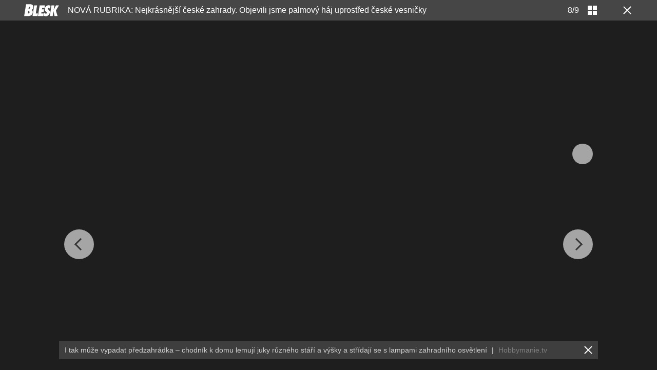

--- FILE ---
content_type: text/html; charset=UTF-8
request_url: https://hobby.blesk.cz/galerie/zahrada/295005/nova-rubrika-nejkrasnejsi-ceske-zahrady-objevili-jsme-palmovy-haj-uprostred-ceske-vesnicky?foto=7
body_size: 18863
content:
<?xml version="1.0" encoding="utf-8"?>
<!DOCTYPE html PUBLIC "-//W3C//DTD XHTML 1.0 Transitional//EN" "http://www.w3.org/TR/xhtml1/DTD/xhtml1-transitional.dtd">
<html lang="cs" xmlns="http://www.w3.org/1999/xhtml" class="cnc-gallery-html">
		<head>
		
  





		


<!-- METATAGS | Critical --start-- -->
<meta charset="UTF-8">
<meta name="viewport" content="width=device-width,initial-scale=1.0">
<!-- METATAGS | Critical --end-- -->



            
  <title>GALERIE: NOVÁ RUBRIKA: Nejkrásnější české zahrady. Objevili jsme palmový háj uprostřed české vesničky | FOTO 8 | Blesk.cz</title>

<!-- PRECONNECTS --start-- --><link rel="preconnect" href="https://1076101160.rsc.cdn77.org" crossorigin="anonymous" /><link rel="preconnect" href="https://fonts.googleapis.com/" crossorigin="anonymous" /><link rel="preconnect" href="https://fonts.gstatic.com" crossorigin="anonymous" /><link rel="preconnect" href="https://www.googletagmanager.com" crossorigin="anonymous" /><link rel="preconnect" href="https://cdn.cpex.cz" crossorigin="anonymous" /><link rel="preconnect" href="https://w.cncenter.cz" crossorigin="anonymous" /><link rel="preconnect" href="https://securepubads.g.doubleclick.net" crossorigin="anonymous" /><!-- PRECONNECTS --end-- -->
<script type="text/javascript">
        window.CNC = window.CNC || {};
        window.CNC.mieroTracking = window.CNC.mieroTracking || {};
        window.CNC.mieroTracking.mustBeEnabled = {
            'purposes': ['cookies','publishers-UPqtcgaE','publishers-Kqq3iPge','publishers-jRQF2F4U'],
            'vendors': ['c:czechnews-nJYjk3Bf'],
        };
        window.CNC.mieroTracking.wasCalled = false;

        var isMeiroEnabled = false;

        var meiroSendEvent = function () {
            if (window.CNC.mieroTracking.wasCalled)
                return;

            var domain = "me.blesk.cz";
            var script = document.createElement("script");

            script.onload = function() {
                MeiroEvents.init({ domain: domain, cross_domain_whitelist: ['auto.cz', 'blesk.cz', 'horoskopy.blesk.cz', 'isport.blesk.cz', 'prozeny.blesk.cz', 'cncenter.cz', 'login.cncenter.cz', 'e15.cz', 'evropa2.cz', 'frekvence1.cz', 'lideazeme.cz', 'maminka.cz', 'poggers.cz', 'premium.ikiosek.cz', 'reflex.cz', 'youradio.cz', 'youradiotalk.cz', 'zeny.cz' ] });
                MeiroEvents.track("pageView", {
                    custom_payload: {
                        premium: "no",
                                            }
                });
                MeiroEvents.track("outboundLinkClick");
            };

            script.src = "//" + domain + "/sdk/";
            script.async = true;
            document.head.appendChild(script);
            window.CNC.mieroTracking.wasCalled = true;
        }

        window.CNC.mieroTracking.getIsMeiroEnabled = function (Didomi) {
            var userStatus = Didomi.getUserStatus();
            var areAllPurposesEnabled = window.CNC.mieroTracking.areAllEnabled(userStatus.purposes.global.enabled, window.CNC.mieroTracking.mustBeEnabled.purposes);
            var areAllVendorsEnabled = window.CNC.mieroTracking.areAllEnabled(userStatus.vendors.consent.enabled, window.CNC.mieroTracking.mustBeEnabled.vendors);

            return ( areAllPurposesEnabled && areAllVendorsEnabled )
        };

        window.CNC.mieroTracking.areAllEnabled = function (consentList, values) {
            var areEnabled = true;

            values.forEach(function(item){
                areEnabled = areEnabled && (consentList.indexOf(item) > -1);
            });

            return areEnabled;
        };

        window.didomiOnReady = window.didomiOnReady || [];

        window.didomiOnReady.push(function (Didomi) {
            if (window.CNC.mieroTracking.getIsMeiroEnabled(Didomi)) {
                meiroSendEvent();
            }

            Didomi.on('preferences.shown', function () {
                isMeiroEnabled = window.CNC.mieroTracking.getIsMeiroEnabled(Didomi);
            })

            Didomi.on('preferences.clicksavechoices', function () {
                if (!isMeiroEnabled && window.CNC.mieroTracking.getIsMeiroEnabled(Didomi)) {
                    meiroSendEvent();
                }
            })

            // Rozumím a přijímám
            Didomi.on('notice.clickagree', function () {
                if (!isMeiroEnabled && window.CNC.mieroTracking.getIsMeiroEnabled(Didomi)) {
                    meiroSendEvent();
                }
            })
        });
    </script>







				

		
	<script>
		window.__cncPageDefinition = {

			categoryTree: '1696,1698',
			template: 'gallery',
			webType: 'desktop',
			browserEngine:'SSR',
			isDiscussion:false,

			
			
							keywords: [
					"IDARTICLE203247",																					"zahrada",
											"palma",
											"palmový háj",
											"juka",
											"agave",
									],
			
					}
	</script>

		






<!-- BEGIN reklamni pozice [id=3345], [pos=200] -->
<!-- GAL | desktop+mob | pos: 200 | CMP -->
<script>
	const PayOrOkConfig = (() => {
		const isPremiumUser = () => {
			const CNCUserPaid = document.querySelector('meta[name="CNCUserPaid"]');
			return Boolean(CNCUserPaid?.content === 'true');
		};

		// Default URLs
		const defaultPortaUrl = `/prihlaseni/login/porta?redirect_uri=${window.location.href}`;
		const defaultRegisterUrl = `https://premium.ikiosek.cz/web-bez-reklam?cmp_source=${window.location.href}`;
		const defaultCookiesUrl = 'https://www.cncenter.cz/cookies';
		const defaultUserProfileUrl = `https://${window.location.hostname}/prihlaseni_premium`;

		return {
			isPremiumUser,
			portaUrl: window.__cncPortaUrl || defaultPortaUrl,
			registerUrl: window.__cncRegisterUrl || defaultRegisterUrl,
			cookiesUrl: window.__cncCookiesUrl || defaultCookiesUrl,
			userProfileUrl: window.__cncUserProfileUrl || defaultUserProfileUrl
		};
	})();

	const { isPremiumUser, portaUrl, registerUrl, cookiesUrl, userProfileUrl } = PayOrOkConfig;

	Object.assign(window, {
		__cncIsPremiumUser: isPremiumUser,
		__cncPortaUrl: portaUrl,
		__cncRegisterUrl: registerUrl,
		__cncCookiesUrl: cookiesUrl,
		__cncUserProfileUrl: userProfileUrl
	});
</script>

<script id="cnc_cpex_cmp" src="https://cdn.cpex.cz/cmp/subscription/configurations/cnc-cmp-subscription.js"	async="async"></script>
<!-- END reklamni pozice [id=3345], [pos=200] -->




		
<!-- BEGIN reklamni pozice [id=3251], [pos=210] -->
<!-- technická pozice - inzerce | desktop+mob | head | pos: 210 -->
<script>
  window.__isCncAdsMonitoringFromWeb = true;
  window.__cncAdsMonitoringStartTime = Date.now();
</script>

<!-- GAM -->
<link href="//w.cncenter.cz/styles/cnc-slot-sizes.min.css" id="cnc_global_css" rel="stylesheet" crossorigin="anonymous">

<script type="application/javascript">
  window.__cncPageDefinition = window.__cncPageDefinition || {};
  window.__cncPageDefinition.site = 'blesk';
  window.__cncPageDefinition.webType = 'responsive';
  window.__cncPageDefinition.responsiveBreakpoint = 600;
  window.__cncPageDefinition.isGAM = true;
  window.__cncPageDefinition.template = window.__cncPageDefinition.template || 'gallery';
</script>

<!-- -->
<script id="cnc_gpt" src="https://securepubads.g.doubleclick.net/tag/js/gpt.js" async="async"></script>

<script id="cnc_cpex_prebid_settings" src="//micro.rubiconproject.com/prebid/dynamic/22918.js" async="async" referrerpolicy="strict-origin-when-cross-origin" ></script>

<!-- -->
<script type="application/javascript" src="https://w.cncenter.cz/cnc-wrapper.min.js" async="async"></script>
<style>
  .cnc-ads .cnc-ads__within {
      background-color: rgba(232, 232, 232, .25);
  }
</style>
<!-- GAM -->
<!-- END reklamni pozice [id=3251], [pos=210] -->



<!-- Marfeel integration -->

	

	
	<meta property="mrf:sections" content="Zahrada">

	<meta property="mrf:canonical" content="https://hobby.blesk.cz/clanek/hobby-zahrada/203247/nova-rubrika-nejkrasnejsi-ceske-zahrady-objevili-jsme-palmovy-haj-uprostred-ceske-vesnicky.html">

<meta property="mrf:tags" content="pageType:gallery;articleIdGallery:203247">









<script type="text/javascript">
	window.CNC = window.CNC || {};
  window.CNC.marfeelTracking = window.CNC.marfeelTracking || {};
  window.CNC.marfeelTracking.mustBeEnabled = {
    'purposes': ['cookies','publishers-UPqtcgaE','publishers-XWZ2b3AK','publishers-Kqq3iPge','publishers-jRQF2F4U'],
    'vendors': ['c:czechnews-nJYjk3Bf'],
  };

  window.CNC.marfeelTracking.getIsMarfeelEnabled = function (Didomi) {
    var userStatus = Didomi.getUserStatus();
    var areAllPurposesEnabled = window.CNC.marfeelTracking.areAllEnabled(userStatus.purposes.global.enabled, window.CNC.marfeelTracking.mustBeEnabled.purposes);
    var areAllVendorsEnabled = window.CNC.marfeelTracking.areAllEnabled(userStatus.vendors.consent.enabled, window.CNC.marfeelTracking.mustBeEnabled.vendors);

    return ( areAllPurposesEnabled && areAllVendorsEnabled )
  };

  window.CNC.marfeelTracking.areAllEnabled = function (consentList, values) {
    var areEnabled = true;

    values.forEach(function(item){
        areEnabled = areEnabled && (consentList.indexOf(item) > -1);
    });

    return areEnabled;
  };

  window.didomiOnReady = window.didomiOnReady || [];
  window.didomiOnReady.push(function(Didomi) {
    if (window.CNC.marfeelTracking.getIsMarfeelEnabled(Didomi)) {
			!function(){"use strict";function e(e){var t=!(arguments.length>1&&void 0!==arguments[1])||arguments[1],c=document.createElement("script");c.src=e,t?c.type="module":(c.async=!0,c.type="text/javascript",c.setAttribute("nomodule",""));var n=document.getElementsByTagName("script")[0];n.parentNode.insertBefore(c,n)}!function(t,c){!function(t,c,n){var a,o,r;n.accountId=c,null!==(a=t.marfeel)&&void 0!==a||(t.marfeel={}),null!==(o=(r=t.marfeel).cmd)&&void 0!==o||(r.cmd=[]),t.marfeel.config=n;var i="https://sdk.mrf.io/statics";e("".concat(i,"/marfeel-sdk.js?id=").concat(c),!0),e("".concat(i,"/marfeel-sdk.es5.js?id=").concat(c),!1)}(t,c,arguments.length>2&&void 0!==arguments[2]?arguments[2]:{})}(window,8816,{} /* Config */)}();
    };
  });

</script>


<script src="https://1076101160.rsc.cdn77.org/js/default/standalone/layoutDelayScripts.js?v=1"></script>

		






	<script>
		var dataLayer = [{
		"pageType": ["Gallery"],

		"pageCategory": [""],
		"visitorLoginState": "Anonymous",
		"webType": "Desktop"
	}];
	</script>

<script>
	// Function to get a cookie by name
	function getConsentCookie(name) {
		let value = "; " + document.cookie;
		let parts = value.split("; " + name + "=");
		if (parts.length === 2) return parts.pop().split(";").shift();
	}
</script>

	<script>
				if (false && getConsentCookie('CNC_DIDOMI_COOKIE')) {

			
			(function(w,d,s,l,i){w[l]=w[l]||[];w[l].push({
					'gtm.start': new Date().getTime(),event:'gtm.js'});
					var f=d.getElementsByTagName(s)[0],
				j=d.createElement(s),dl=l!='dataLayer'?'&l='+l:'';j.async=true;j.src=
				'//www.googletagmanager.com/gtm.js?id='+i+dl;f.parentNode.insertBefore(j,f);
			})(window,document,'script','dataLayer','GTM-58FQVS');
		} else {

			
			window.didomiOnReady = window.didomiOnReady || [];
			window.didomiOnReady.push(function (Didomi) {
				(function(w,d,s,l,i){w[l]=w[l]||[];w[l].push({
						'gtm.start': new Date().getTime(),event:'gtm.js'});
						var f=d.getElementsByTagName(s)[0],
					j=d.createElement(s),dl=l!='dataLayer'?'&l='+l:'';j.async=true;j.src=
					'//www.googletagmanager.com/gtm.js?id='+i+dl;f.parentNode.insertBefore(j,f);
				})(window,document,'script','dataLayer','GTM-58FQVS');
			});
		}
	</script>

	<script>
		dataLayer.push({'app': {"userDBId":"dbCNC","systemId":"blesk","service":{"entity":"cnc","name":"Blesk Hobby","type":"magazine","version":"1.0","environment":"desktop"},"isPremium":false}});
	</script>


	<script>
		dataLayer.push({'page': {"layoutId":"155942","type":"articleGallery"}});
	</script>



	<script>
		dataLayer.push({'user': {"loginStatus":"anonymous","internal":"false","premiumStatus":false}});
	</script>


<script>
			dataLayer.push({ "gallery": {"type":"commonGallery","content":{"id":"295005","name":"NOVÁ RUBRIKA: Nejkrásnější české zahrady. Objevili jsme palmový háj uprostřed české vesničky","imageCount":9},"position":8}
			});
		</script>
<script src="https://1076101160.rsc.cdn77.org/js/blesk/dist/blesk.gallery-9396843f21.min.js"></script>

	<!-- BEGIN reklamni pozice [id=2264], [pos=0] --><!-- (C)2000-2013 Gemius SA - gemiusAudience / blesk.cz / Zahrada --><script type="text/javascript"><!--//--><![CDATA[//><!--
var pp_gemius_use_cmp = true;
var pp_gemius_identifier = 'oqWV7budpYUhBDzuSdN438V3rjvBblsLY3EutsiO1nL.M7';
// lines below shouldn't be edited
function gemius_pending(i) { window[i] = window[i] || function() {var x = window[i+'_pdata'] = window[i+'_pdata'] || []; x[x.length]=arguments;};};
gemius_pending('gemius_hit'); gemius_pending('gemius_event'); gemius_pending('pp_gemius_hit'); gemius_pending('pp_gemius_event');
(function(d,t) {try {var gt=d.createElement(t),s=d.getElementsByTagName(t)[0]; gt.setAttribute('async','async'); gt.setAttribute('defer','defer');
 gt.src='//spir.hit.gemius.pl/xgemius.js'; s.parentNode.insertBefore(gt,s);} catch (e) {}})(document,'script');
//--><!]]></script><!-- END reklamni pozice [id=2264], [pos=0] -->
<link id="page_style_1" rel="stylesheet" type="text/css" href="https://1076101160.rsc.cdn77.org/css/blesk/dist/blesk.gallery.styles.min.93cf18d9bd2d55717497.css" media="screen"/>

								
		<link rel="preload" href="https://1884403144.rsc.cdn77.org/foto/zahrada-palma-palmovy-haj-agave-juka/Zml0LWluLzk3OHg5OTk5L2ZpbHRlcnM6cXVhbGl0eSg4NSk6bm9fdXBzY2FsZSgpL2ltZw/1812025.jpg?v=0&st=z-Qko1fxdV-XlA0IXpKf11uwAC7mPZAOoNbUy1iLASs&ts=1600812000&e=0" imagesrcset="https://1884403144.rsc.cdn77.org/foto/zahrada-palma-palmovy-haj-agave-juka/MzYweDAvc21hcnQvaW1n/1812025.jpg?v=0&amp;st=l-FWBWpWXFdGPIqQ_KnrsiF2REom2sfIQD17msHSbbE&amp;ts=1600812000&amp;e=0 360w, https://1884403144.rsc.cdn77.org/foto/zahrada-palma-palmovy-haj-agave-juka/NDgweDAvc21hcnQvaW1n/1812025.jpg?v=0&amp;st=BYVyuHuZjEjjvRJ4Wxmsd2tw0nE8_ZED88SgFjzMDNo&amp;ts=1600812000&amp;e=0 480w, https://1884403144.rsc.cdn77.org/foto/zahrada-palma-palmovy-haj-agave-juka/NjAweDAvc21hcnQvaW1n/1812025.jpg?v=0&amp;st=aJp1CaSX2nG3rwPYXqUBGo2CiPFSPMwqDcRKHyt_JxA&amp;ts=1600812000&amp;e=0 600w, https://1884403144.rsc.cdn77.org/foto/zahrada-palma-palmovy-haj-agave-juka/NzIweDAvc21hcnQvaW1n/1812025.jpg?v=0&amp;st=EtwC8GoIQYI6NKNsiLNg_iPyuZWgFDAkYWXXshDxWKg&amp;ts=1600812000&amp;e=0 720w" as="image">								
		<link rel="preload" href="https://1884403144.rsc.cdn77.org/foto/zahrada-palma-palmovy-haj-agave-juka/Zml0LWluLzk3OHg5OTk5L2ZpbHRlcnM6cXVhbGl0eSg4NSk6bm9fdXBzY2FsZSgpL2ltZw/1812035.jpg?v=0&st=VJ1pmW97u0cLzfsBrGnKRHB0hx79cYiwlc4xzy8iSl8&ts=1600812000&e=0" imagesrcset="https://1884403144.rsc.cdn77.org/foto/zahrada-palma-palmovy-haj-agave-juka/MzYweDAvc21hcnQvaW1n/1812035.jpg?v=0&amp;st=U-img3Zmd7IcqONwCedFY3r_XssrpWyo_DjwnG5xqfM&amp;ts=1600812000&amp;e=0 360w, https://1884403144.rsc.cdn77.org/foto/zahrada-palma-palmovy-haj-agave-juka/NDgweDAvc21hcnQvaW1n/1812035.jpg?v=0&amp;st=OYTvTLuQEH31RazbwEL8hBub-nNlp1ZdhvmsZhnWV_E&amp;ts=1600812000&amp;e=0 480w, https://1884403144.rsc.cdn77.org/foto/zahrada-palma-palmovy-haj-agave-juka/NjAweDAvc21hcnQvaW1n/1812035.jpg?v=0&amp;st=DYLDnfKLcfVRUAqTBfDXbI14xH1FB1S8yDoT6ga5YVY&amp;ts=1600812000&amp;e=0 600w, https://1884403144.rsc.cdn77.org/foto/zahrada-palma-palmovy-haj-agave-juka/NzIweDAvc21hcnQvaW1n/1812035.jpg?v=0&amp;st=YfRqnj7aJS1_9kfS8ppXF38FeJjUM96zPeA33Wbd9zc&amp;ts=1600812000&amp;e=0 720w" as="image">




<link
				rel="apple-touch-icon"
				sizes="57x57"
				href="https://1076101160.rsc.cdn77.org/images/blesk/standalone/apple-touch/apple-touch-icon-57x57.png"
			/><link
					rel="apple-touch-icon"
					sizes="57x57"
					href="https://1076101160.rsc.cdn77.org/images/blesk/standalone/apple-touch/apple-touch-icon-57x57-precomposed.png"
				/><link
				rel="apple-touch-icon"
				sizes="76x76"
				href="https://1076101160.rsc.cdn77.org/images/blesk/standalone/apple-touch/apple-touch-icon-76x76.png"
			/><link
					rel="apple-touch-icon"
					sizes="76x76"
					href="https://1076101160.rsc.cdn77.org/images/blesk/standalone/apple-touch/apple-touch-icon-76x76-precomposed.png"
				/><link
				rel="apple-touch-icon"
				sizes="120x120"
				href="https://1076101160.rsc.cdn77.org/images/blesk/standalone/apple-touch/apple-touch-icon-120x120.png"
			/><link
					rel="apple-touch-icon"
					sizes="120x120"
					href="https://1076101160.rsc.cdn77.org/images/blesk/standalone/apple-touch/apple-touch-icon-120x120-precomposed.png"
				/><link
				rel="apple-touch-icon"
				sizes="152x152"
				href="https://1076101160.rsc.cdn77.org/images/blesk/standalone/apple-touch/apple-touch-icon-152x152.png"
			/><link
					rel="apple-touch-icon"
					sizes="152x152"
					href="https://1076101160.rsc.cdn77.org/images/blesk/standalone/apple-touch/apple-touch-icon-152x152-precomposed.png"
				/><link
				rel="apple-touch-icon"
				sizes="167x167"
				href="https://1076101160.rsc.cdn77.org/images/blesk/standalone/apple-touch/apple-touch-icon-167x167.png"
			/><link
					rel="apple-touch-icon"
					sizes="167x167"
					href="https://1076101160.rsc.cdn77.org/images/blesk/standalone/apple-touch/apple-touch-icon-167x167-precomposed.png"
				/><link
				rel="apple-touch-icon"
				sizes="180x180"
				href="https://1076101160.rsc.cdn77.org/images/blesk/standalone/apple-touch/apple-touch-icon-180x180.png"
			/><link
					rel="apple-touch-icon"
					sizes="180x180"
					href="https://1076101160.rsc.cdn77.org/images/blesk/standalone/apple-touch/apple-touch-icon-180x180-precomposed.png"
				/><link
				rel="apple-touch-icon"
				sizes="192x192"
				href="https://1076101160.rsc.cdn77.org/images/blesk/standalone/apple-touch/apple-touch-icon-192x192.png"
			/><link
					rel="apple-touch-icon"
					sizes="192x192"
					href="https://1076101160.rsc.cdn77.org/images/blesk/standalone/apple-touch/apple-touch-icon-192x192-precomposed.png"
				/><link
				rel="apple-touch-icon"
				sizes="128x128"
				href="https://1076101160.rsc.cdn77.org/images/blesk/standalone/apple-touch/apple-touch-icon-128x128.png"
			/><link
					rel="apple-touch-icon"
					sizes="128x128"
					href="https://1076101160.rsc.cdn77.org/images/blesk/standalone/apple-touch/apple-touch-icon-128x128-precomposed.png"
				/><link
			rel="apple-touch-icon"
			href="https://1076101160.rsc.cdn77.org/images/blesk/standalone/apple-touch/apple-touch-icon-precomposed.png"
		/><link
		rel="apple-touch-icon"
		href="https://1076101160.rsc.cdn77.org/images/blesk/standalone/apple-touch/apple-touch-icon.png"
	/>
<link rel="shortcut icon" href="https://1076101160.rsc.cdn77.org/favicon/blesk.ico" sizes="16x16 24x24 32x32" type="image/vnd.microsoft.icon"/>



<script>
	window.locale='cs';
</script>

<meta name="author" content="CZECH NEWS CENTER a. s.">

<meta name="apple-itunes-app" content="app-id=912367978" />
<meta name="google-play-app"  content="app-id=cz.ringieraxelspringer.bleskgoogle" />

	<link rel="canonical" href="https://hobby.blesk.cz/galerie/zahrada/295005/nova-rubrika-nejkrasnejsi-ceske-zahrady-objevili-jsme-palmovy-haj-uprostred-ceske-vesnicky?foto=0">

<meta name="referrer" content="no-referrer-when-downgrade" id="referrer-policy-meta">

<meta name="robots" content="max-image-preview:large">

	<meta name="keywords" content="zahrada,palma,palmový háj,juka,agave">

	<meta name="description" content="I tak může vypadat předzahrádka – chodník k domu lemují juky různého stáří a výšky a střídají se s lampami zahradního osvětlení">


<meta name="google-site-verification" content="QfmEJC1lnZ3Rb-6vhm4gxLlzQNPmnfVf6lj0CV1nv4Y">

<meta name="twitter:card" content="summary_large_image">
<meta name="twitter:site" content="@Blesk24">
<meta name="twitter:title" content="NOVÁ RUBRIKA: Nejkrásnější české zahrady. Objevili jsme palmový háj uprostřed české vesničky">
<meta name="twitter:description" content="I tak může vypadat předzahrádka – chodník k domu lemují juky různého stáří a výšky a střídají se s lampami zahradního osvětlení">
<meta name="twitter:image" content="https://1884403144.rsc.cdn77.org/foto/zahrada-palma-palmovy-haj-agave-juka/MTIwMHg2MzAvc21hcnQvaW1n/1812083.jpg?v=0&st=r3WywzLwV3iivDa-7k_4LHFRG4hgbzbZb2_fyM5GFso&ts=1600812000&e=0">


<meta property="fb:pages" content="206407509818">

	<meta property="og:title" content="NOVÁ RUBRIKA: Nejkrásnější české zahrady. Objevili jsme palmový háj uprostřed české vesničky">
	<meta property="og:description" content="NOVÁ RUBRIKA: Nejkrásnější české zahrady. Objevili jsme palmový háj uprostřed české vesničky">
	<meta property="og:url" content="https://hobby.blesk.cz/galerie/zahrada/295005/nova-rubrika-nejkrasnejsi-ceske-zahrady-objevili-jsme-palmovy-haj-uprostred-ceske-vesnicky?foto=0">
	<meta property="og:type" content="website">
	<meta property="og:site_name" content="Blesk.cz">
	<meta property="fb:admins" content="728114068">
	<meta property="fb:app_id" content="234564933334551">
	<meta property="og:image" content="https://1884403144.rsc.cdn77.org/foto/zahrada-palma-palmovy-haj-agave-juka/MTIwMHg2MzAvc21hcnQvaW1n/1812083.jpg?v=0&st=r3WywzLwV3iivDa-7k_4LHFRG4hgbzbZb2_fyM5GFso&ts=1600812000&e=0">
	<meta property="og:image:width" content="1200">
	<meta property="og:image:height" content="630">


	</head>

		<body class="cnc-gallery-html-body is-branding page-branding">
		
				<script>
				window.didomiOnReady = window.didomiOnReady || [];
				window.didomiOnReady.push(function (Didomi) {
					dataLayer.push({ 'event': 'page_body' });
				});
			</script>
		
<noscript>
	<iframe src="//www.googletagmanager.com/ns.html?id=GTM-58FQVS" height="0" width="0" style="display:none;visibility:hidden"></iframe>
</noscript>

				<script>
			window.didomiOnReady = window.didomiOnReady || [];
			window.didomiOnReady.push(function (Didomi) {
				dataLayer.push({ "article": {"id":"203247","versionId":"1552396561","title":"NOVÁ RUBRIKA: Nejkrásnější české zahrady. Objevili jsme palmový háj uprostřed české vesničky","category":["Titulní strana","Hobby","Zahrada"],"author":["hobbymanie.tv"],"published":"2013-08-05 10:52:00","republished":"2019-03-12 14:16:01","premium":"free","contents":["gallery"],"length":"2382","tags":["zahrada","palma","palmový háj","juka","agave"],"comments":{"count":"1","allowed":true}}
				});
			});
		</script><script type="application/ld+json">
		{"@context":"https://schema.org","@type":"NewsArticle","url":"https://hobby.blesk.cz/galerie/zahrada/295005/nova-rubrika-nejkrasnejsi-ceske-zahrady-objevili-jsme-palmovy-haj-uprostred-ceske-vesnicky?foto=0","mainEntityOfPage":"https://hobby.blesk.cz/galerie/zahrada/295005/nova-rubrika-nejkrasnejsi-ceske-zahrady-objevili-jsme-palmovy-haj-uprostred-ceske-vesnicky?foto=0","thumbnailUrl":"https://1884403144.rsc.cdn77.org/foto/zahrada-palma-palmovy-haj-agave-juka/NjkweDM2NS9jZW50ZXIvdG9wL2ZpbHRlcnM6cXVhbGl0eSg4NSk6bm9fdXBzY2FsZSgpL2ltZw/1812021.jpg?v=0&st=OvefRofxL_TMvZEY9gbbOBRXSemkIacHmVrOMuLIerg&ts=1600812000&e=0","headline":"NOVÁ RUBRIKA: Nejkrásnější české zahrady. Objevili jsme palmový háj uprostřed české vesničky","description":"Mnozí z nás jsme to ve chvíli, kdy už nás omrzely kaktusy, citrusy nebo orchideje s palmami také zkoušeli. S větším či menším úspěchem. Jenže Josef Bučko z Kačic u Kladna není žádný troškař. Jaképak zimní zahrady nebo obývák, jeho palmový háj mu roste přímo před domem!","image":{"@type":"ImageObject","width":1200,"height":675,"url":"https://1884403144.rsc.cdn77.org/foto/zahrada-palma-palmovy-haj-agave-juka/MTIwMHg2NzUvc21hcnQvaW1n/1812021.jpg?v=0&st=bQcUS-89K-kAGnartDXXFiDsa-k4kiMvcUswQl5GF1I&ts=1600812000&e=0"},"publisher":{"@type":"NewsMediaOrganization","name":"BLESK.cz","url":"https://blesk.cz/","logo":{"@type":"ImageObject","url":"https://img2.cncenter.cz/images/blesk/sprite/icons/blesk_logo_big.png"}},"author":{"@type":"NewsMediaOrganization","name":"BLESK.cz","url":"https://blesk.cz/"},"datePublished":"2013-08-05T10:52:00+02:00","dateModified":"2019-03-12T14:16:01+01:00","keywords":"zahrada, palma, agave, palmový háj, juka","articleSection":["Zahrada"]}
	</script><script>
			window.didomiOnReady = window.didomiOnReady || [];
			window.didomiOnReady.push(function (Didomi) {
				dataLayer.push({ 'event': 'page_ready' });
			});
		</script><div id="cnc_gallery_top_placeholder"></div><div class="cnc-gallery cnc-gallery--blesk branding-wrapper  "><script>
        function redirectToArtObjImg(event) {
            var dataArtObjImgId = sessionStorage.getItem('dataArtObjImgId');
            if(dataArtObjImgId) {
                event.preventDefault();
                sessionStorage.removeItem(dataArtObjImgId);
                window.location.replace(`https://hobby.blesk.cz/clanek/hobby-zahrada/203247/nova-rubrika-nejkrasnejsi-ceske-zahrady-objevili-jsme-palmovy-haj-uprostred-ceske-vesnicky.html#${dataArtObjImgId}`);
            }
        }
    </script><header class="cnc-gallery-header"><div class="cnc-gallery-header__wrap"><a class="cnc-gallery-header__logo" href="https://hobby.blesk.cz/" title="Na hlavní stránku"><img src="https://1076101160.rsc.cdn77.org/images/blesk/svg/logo-gallery/blesk-white.svg" alt="Logo magazínu" /></a><h1 class="cnc-gallery-header__title"><a href="https://hobby.blesk.cz/clanek/hobby-zahrada/203247/nova-rubrika-nejkrasnejsi-ceske-zahrady-objevili-jsme-palmovy-haj-uprostred-ceske-vesnicky.html" title="NOVÁ RUBRIKA: Nejkrásnější české zahrady. Objevili jsme palmový háj uprostřed české vesničky">NOVÁ RUBRIKA: Nejkrásnější české zahrady. Objevili jsme palmový háj uprostřed české vesničky</a></h1><h2 class="cnc-gallery-header__articles-title"><!-- ### --></h2><div class="cnc-gallery-header__counter" ><span class="cnc-gallery-header__current" id="js-cnc-gallery-header__current">8</span><span>/</span><span class="cnc-gallery-header__total">9</span></div><div class="cnc-gallery-header__resizer " id="js-cnc-gallery-resizer" title="Náhled fotek"><div class="cnc-gallery-header__resizer-part"></div><div class="cnc-gallery-header__resizer-part"></div><div class="cnc-gallery-header__resizer-part"></div><div class="cnc-gallery-header__resizer-part"></div></div><a class="cnc-gallery-header__close-btn" href="https://hobby.blesk.cz/clanek/hobby-zahrada/203247/nova-rubrika-nejkrasnejsi-ceske-zahrady-objevili-jsme-palmovy-haj-uprostred-ceske-vesnicky.html" title="Zavřít galerii"
           onClick="redirectToArtObjImg(event)"><!-- ### --></a><div class="cnc-gallery-header__repeat"><span class="dataimg-reload-btn"><!-- ### --></span> Prohlédnout znovu</div><div class="cnc-gallery-sharer"><div class="cnc-gallery-sharer__channels"><div class="cnc-gallery-sharer__layer"><!-- ### --></div><div class="cnc-gallery-sharer__wrap"><a class="cnc-gallery-sharer__sm cnc-gallery-sharer__sm--fb dataimg-fb-btn" href="https://www.facebook.com/sharer/sharer.php?u=https://hobby.blesk.cz/galerie/zahrada/295005/nova-rubrika-nejkrasnejsi-ceske-zahrady-objevili-jsme-palmovy-haj-uprostred-ceske-vesnicky?foto=7" target="_blank" rel="noopener"><!-- ### --></a><a class="cnc-gallery-sharer__sm cnc-gallery-sharer__sm--tw dataimg-tw-btn" href="https://twitter.com/intent/tweet?url=https%3A%2F%2Fhobby.blesk.cz%2Fgalerie%2Fzahrada%2F295005%2Fnova-rubrika-nejkrasnejsi-ceske-zahrady-objevili-jsme-palmovy-haj-uprostred-ceske-vesnicky%3Ffoto%3D7" target="_blank" rel="noopener"><!-- ### --></a><a class="cnc-gallery-sharer__sm cnc-gallery-sharer__sm--em dataimg-mail-btn" href="mailto:?to=&amp;subject=NOV%C3%81%20RUBRIKA%3A%20Nejkr%C3%A1sn%C4%9Bj%C5%A1%C3%AD%20%C4%8Desk%C3%A9%20zahrady.%20Objevili%20jsme%20palmov%C3%BD%20h%C3%A1j%20uprost%C5%99ed%20%C4%8Desk%C3%A9%20vesni%C4%8Dky&amp;body=https%3A%2F%2Fhobby.blesk.cz%2Fgalerie/zahrada/295005/nova-rubrika-nejkrasnejsi-ceske-zahrady-objevili-jsme-palmovy-haj-uprostred-ceske-vesnicky?foto=7" target="_blank" rel="noopener"><!-- ### --></a><span class="cnc-gallery-sharer__sm cnc-gallery-sharer__sm--inactive cnc-gallery-sharer__sm--wa dataimg-wa-btn"><!-- ### --></span><span class="cnc-gallery-sharer__sm cnc-gallery-sharer__sm--inactive cnc-gallery-sharer__sm--pi dataimg-pi-btn"><!-- ### --></span><span class="cnc-gallery-sharer__sm cnc-gallery-sharer__sm--inactive cnc-gallery-sharer__sm--ln dataimg-ln-btn"><!-- ### --></span><span class="cnc-gallery-sharer__sm cnc-gallery-sharer__sm--inactive cnc-gallery-sharer__sm--ig dataimg-ig-btn"><!-- ### --></span></div></div><span class="cnc-gallery-sharer__icon dataimg-sharer-btn" id="js-cnc-gallery-sharer" title="Sdílet"><!-- ### --></span></div></div></header><section class="cnc-gallery-slider " data-size="9"><h2 class="cnc-gallery-slider__title">NOVÁ RUBRIKA: Nejkrásnější české zahrady. Objevili jsme palmový háj uprostřed české vesničky</h2><span class="cnc-gallery-slider__nav cnc-gallery-slider__nav--up" id="js-cnc-gallery-nav-up"><span class="cnc-gallery-slider__nav-icon"><!-- ### --></span></span><span class="cnc-gallery-slider__nav cnc-gallery-slider__nav--horizontal cnc-gallery-slider__nav--left" data-goto="6" data-index="7" title="Předchozí fotka"><span class="cnc-gallery-slider__nav-icon"><!-- ### --></span></span><span class="cnc-gallery-slider__nav cnc-gallery-slider__nav--horizontal cnc-gallery-slider__nav--right" data-goto="8" data-index="7" title="Následující fotka"><span class="cnc-gallery-slider__nav-icon"><!-- ### --></span></span><div class="cnc-gallery-centerzone"><!-- ### --></div><div class="cnc-gallery-slider__wrap"><figure class="cnc-gallery-slider__img-wrap"><div class="cnc-gallery-slider__img-wrapper"  data-imgratio="1,2728719172633" style="aspect-ratio: 1600/1257" width="1600" height="1257"><picture><source media="(max-width: 599px)" data-srcset="https://1884403144.rsc.cdn77.org/foto/zahrada-palma-palmovy-haj-agave-juka/MzYweDAvc21hcnQvaW1n/1812025.jpg?v=0&amp;st=l-FWBWpWXFdGPIqQ_KnrsiF2REom2sfIQD17msHSbbE&amp;ts=1600812000&amp;e=0 360w, https://1884403144.rsc.cdn77.org/foto/zahrada-palma-palmovy-haj-agave-juka/NDgweDAvc21hcnQvaW1n/1812025.jpg?v=0&amp;st=BYVyuHuZjEjjvRJ4Wxmsd2tw0nE8_ZED88SgFjzMDNo&amp;ts=1600812000&amp;e=0 480w, https://1884403144.rsc.cdn77.org/foto/zahrada-palma-palmovy-haj-agave-juka/NjAweDAvc21hcnQvaW1n/1812025.jpg?v=0&amp;st=aJp1CaSX2nG3rwPYXqUBGo2CiPFSPMwqDcRKHyt_JxA&amp;ts=1600812000&amp;e=0 600w, https://1884403144.rsc.cdn77.org/foto/zahrada-palma-palmovy-haj-agave-juka/NzIweDAvc21hcnQvaW1n/1812025.jpg?v=0&amp;st=EtwC8GoIQYI6NKNsiLNg_iPyuZWgFDAkYWXXshDxWKg&amp;ts=1600812000&amp;e=0 720w, "><source media="(min-width: 600px)" data-srcset="https://1884403144.rsc.cdn77.org/foto/zahrada-palma-palmovy-haj-agave-juka/Zml0LWluLzk3OHg5OTk5L2ZpbHRlcnM6cXVhbGl0eSg4NSk6bm9fdXBzY2FsZSgpL2ltZw/1812025.jpg?v=0&st=z-Qko1fxdV-XlA0IXpKf11uwAC7mPZAOoNbUy1iLASs&ts=1600812000&e=0"><img class="cnc-gallery-slider__img scroll-stamp loaded"
						 data-tosize="https://1884403144.rsc.cdn77.org/foto/zahrada-palma-palmovy-haj-agave-juka/Zml0LWluLzMwMHgyMDAvZmlsdGVyczpxdWFsaXR5KDg1KS9pbWc/1812025.jpg?v=0&st=_ez2USQ2_xGVxUQpO_u_vqZQHTSL5AP0nlRiQjUqS9U&ts=1600812000&e=0"
						 src="https://1884403144.rsc.cdn77.org/foto/zahrada-palma-palmovy-haj-agave-juka/Zml0LWluLzk3OHg5OTk5L2ZpbHRlcnM6cXVhbGl0eSg4NSk6bm9fdXBzY2FsZSgpL2ltZw/1812025.jpg?v=0&st=z-Qko1fxdV-XlA0IXpKf11uwAC7mPZAOoNbUy1iLASs&ts=1600812000&e=0"
						 data-index="0"
						 data-info="Tento palmový háj opravdu najdete nedaleko Kladna a všechny rostliny zde rostou ve volné půdě."
						 data-modal="https://1884403144.rsc.cdn77.org/foto/zahrada-palma-palmovy-haj-agave-juka/Zml0LWluLzk3OHg5OTk5L2ZpbHRlcnM6cXVhbGl0eSg4NSk6bm9fdXBzY2FsZSgpL2ltZw/1812025.jpg?v=0&st=z-Qko1fxdV-XlA0IXpKf11uwAC7mPZAOoNbUy1iLASs&ts=1600812000&e=0"
						 alt=""
						 width="1600"
						 height="1257" 
					/><img class="cnc-gallery-slider__placeholder" src="https://1076101160.rsc.cdn77.org/images/default/gallery/slider/spin-loader.gif" loading="lazy"/><noscript><img class="cnc-gallery-slider__img" src="https://1884403144.rsc.cdn77.org/foto/zahrada-palma-palmovy-haj-agave-juka/Zml0LWluLzk3OHg5OTk5L2ZpbHRlcnM6cXVhbGl0eSg4NSk6bm9fdXBzY2FsZSgpL2ltZw/1812025.jpg?v=0&st=z-Qko1fxdV-XlA0IXpKf11uwAC7mPZAOoNbUy1iLASs&ts=1600812000&e=0" data-index="0" data-info="Tento palmový háj opravdu najdete nedaleko Kladna a všechny rostliny zde rostou ve volné půdě." alt="Tento palmový háj opravdu najdete nedaleko Kladna a všechny rostliny zde rostou ve volné půdě." /></noscript><figcaption class="cnc-gallery-slider__img-info"><div><span class="cnc-gallery-slider__img-desc">
						Tento palmový háj opravdu najdete nedaleko Kladna a všechny rostliny zde rostou ve volné půdě.
					</span>|
					<span class="cnc-gallery-slider__img-auth">
						Hobbymanie.tv
					</span></div><span class="cnc-gallery-slider__img-info-close" title="Skrýt popisek"><!-- ### --></span><span class="cnc-gallery-slider__img-info-show dataimg-info-btn" title="Zobrazit popisek"><!-- ### --></span></figcaption><span class="cnc-gallery-slider__enlarge-btn" data-index="0"><span class="dataimg-enlarge-btn" title="Zvětšit"><!-- ### --></span></span></div></figure><figure class="cnc-gallery-slider__img-wrap"><div class="cnc-gallery-slider__img-wrapper"  data-imgratio="1,5037593984962" style="aspect-ratio: 1600/1064" width="1600" height="1064"><picture><source media="(max-width: 599px)" data-srcset="https://1884403144.rsc.cdn77.org/foto/zahrada-palma-palmovy-haj-agave-juka/MzYweDAvc21hcnQvaW1n/1812035.jpg?v=0&amp;st=U-img3Zmd7IcqONwCedFY3r_XssrpWyo_DjwnG5xqfM&amp;ts=1600812000&amp;e=0 360w, https://1884403144.rsc.cdn77.org/foto/zahrada-palma-palmovy-haj-agave-juka/NDgweDAvc21hcnQvaW1n/1812035.jpg?v=0&amp;st=OYTvTLuQEH31RazbwEL8hBub-nNlp1ZdhvmsZhnWV_E&amp;ts=1600812000&amp;e=0 480w, https://1884403144.rsc.cdn77.org/foto/zahrada-palma-palmovy-haj-agave-juka/NjAweDAvc21hcnQvaW1n/1812035.jpg?v=0&amp;st=DYLDnfKLcfVRUAqTBfDXbI14xH1FB1S8yDoT6ga5YVY&amp;ts=1600812000&amp;e=0 600w, https://1884403144.rsc.cdn77.org/foto/zahrada-palma-palmovy-haj-agave-juka/NzIweDAvc21hcnQvaW1n/1812035.jpg?v=0&amp;st=YfRqnj7aJS1_9kfS8ppXF38FeJjUM96zPeA33Wbd9zc&amp;ts=1600812000&amp;e=0 720w, "><source media="(min-width: 600px)" data-srcset="https://1884403144.rsc.cdn77.org/foto/zahrada-palma-palmovy-haj-agave-juka/Zml0LWluLzk3OHg5OTk5L2ZpbHRlcnM6cXVhbGl0eSg4NSk6bm9fdXBzY2FsZSgpL2ltZw/1812035.jpg?v=0&st=VJ1pmW97u0cLzfsBrGnKRHB0hx79cYiwlc4xzy8iSl8&ts=1600812000&e=0"><img class="cnc-gallery-slider__img scroll-stamp loaded"
						 data-tosize="https://1884403144.rsc.cdn77.org/foto/zahrada-palma-palmovy-haj-agave-juka/Zml0LWluLzMwMHgyMDAvZmlsdGVyczpxdWFsaXR5KDg1KS9pbWc/1812035.jpg?v=0&st=qi01Z795w50Oo68mrdRrH-zjmw1HVfc6n25--3-TRM8&ts=1600812000&e=0"
						 src="https://1884403144.rsc.cdn77.org/foto/zahrada-palma-palmovy-haj-agave-juka/Zml0LWluLzk3OHg5OTk5L2ZpbHRlcnM6cXVhbGl0eSg4NSk6bm9fdXBzY2FsZSgpL2ltZw/1812035.jpg?v=0&st=VJ1pmW97u0cLzfsBrGnKRHB0hx79cYiwlc4xzy8iSl8&ts=1600812000&e=0"
						 data-index="1"
						 data-info="Největší výšky zde dosahuje Trachycarpus fortunei. Nejen při pohledu přes plot budí zaslouženou pozornost"
						 data-modal="https://1884403144.rsc.cdn77.org/foto/zahrada-palma-palmovy-haj-agave-juka/Zml0LWluLzk3OHg5OTk5L2ZpbHRlcnM6cXVhbGl0eSg4NSk6bm9fdXBzY2FsZSgpL2ltZw/1812035.jpg?v=0&st=VJ1pmW97u0cLzfsBrGnKRHB0hx79cYiwlc4xzy8iSl8&ts=1600812000&e=0"
						 alt=""
						 width="1600"
						 height="1064" 
					/><img class="cnc-gallery-slider__placeholder" src="https://1076101160.rsc.cdn77.org/images/default/gallery/slider/spin-loader.gif" loading="lazy"/><noscript><img class="cnc-gallery-slider__img" src="https://1884403144.rsc.cdn77.org/foto/zahrada-palma-palmovy-haj-agave-juka/Zml0LWluLzk3OHg5OTk5L2ZpbHRlcnM6cXVhbGl0eSg4NSk6bm9fdXBzY2FsZSgpL2ltZw/1812035.jpg?v=0&st=VJ1pmW97u0cLzfsBrGnKRHB0hx79cYiwlc4xzy8iSl8&ts=1600812000&e=0" data-index="1" data-info="Největší výšky zde dosahuje Trachycarpus fortunei. Nejen při pohledu přes plot budí zaslouženou pozornost" alt="Největší výšky zde dosahuje Trachycarpus fortunei. Nejen při pohledu přes plot budí zaslouženou pozornost" /></noscript><figcaption class="cnc-gallery-slider__img-info"><div><span class="cnc-gallery-slider__img-desc">
						Největší výšky zde dosahuje Trachycarpus fortunei. Nejen při pohledu přes plot budí zaslouženou pozornost
					</span>|
					<span class="cnc-gallery-slider__img-auth">
						Hobbymanie.tv
					</span></div><span class="cnc-gallery-slider__img-info-close" title="Skrýt popisek"><!-- ### --></span><span class="cnc-gallery-slider__img-info-show dataimg-info-btn" title="Zobrazit popisek"><!-- ### --></span></figcaption><span class="cnc-gallery-slider__enlarge-btn" data-index="1"><span class="dataimg-enlarge-btn" title="Zvětšit"><!-- ### --></span></span></div></figure><figure class="cnc-gallery-slider__img-wrap"><div class="cnc-gallery-slider__img-wrapper"  data-imgratio="0,599375" style="aspect-ratio: 959/1600" width="959" height="1600"><picture><source media="(max-width: 599px)" data-srcset="https://1884403144.rsc.cdn77.org/foto/zahrada-palma-palmovy-haj-agave-juka/MzYweDAvc21hcnQvaW1n/1812039.jpg?v=0&amp;st=LUcZTUVw8yKUH2rYjNwb81Ogfi_OWRy7rhuqN-6QO68&amp;ts=1600812000&amp;e=0 360w, https://1884403144.rsc.cdn77.org/foto/zahrada-palma-palmovy-haj-agave-juka/NDgweDAvc21hcnQvaW1n/1812039.jpg?v=0&amp;st=ILPTvCpc1kPUgD7cCa0nwaSi1a5x8O5pQos0b2hQu58&amp;ts=1600812000&amp;e=0 480w, https://1884403144.rsc.cdn77.org/foto/zahrada-palma-palmovy-haj-agave-juka/NjAweDAvc21hcnQvaW1n/1812039.jpg?v=0&amp;st=puukDRg4XHiYxVYY0ZiiTT7rfZ-cpgeRgvQdMsmETqM&amp;ts=1600812000&amp;e=0 600w, https://1884403144.rsc.cdn77.org/foto/zahrada-palma-palmovy-haj-agave-juka/NzIweDAvc21hcnQvaW1n/1812039.jpg?v=0&amp;st=CUlx5NwCdMcumZTEG3cAu2H3oPGfZ56uBBHiT3Qg3HI&amp;ts=1600812000&amp;e=0 720w, "><source media="(min-width: 600px)" data-srcset="https://1884403144.rsc.cdn77.org/foto/zahrada-palma-palmovy-haj-agave-juka/Zml0LWluLzk3OHg5OTk5L2ZpbHRlcnM6cXVhbGl0eSg4NSk6bm9fdXBzY2FsZSgpL2ltZw/1812039.jpg?v=0&st=KsICPtesfnl9mAgyjUp63PJKvbHvna_kR2-s285hNAg&ts=1600812000&e=0"><img class="cnc-gallery-slider__img scroll-stamp loaded"
						 data-tosize="https://1884403144.rsc.cdn77.org/foto/zahrada-palma-palmovy-haj-agave-juka/Zml0LWluLzMwMHgyMDAvZmlsdGVyczpxdWFsaXR5KDg1KS9pbWc/1812039.jpg?v=0&st=Gnyt0qjVB_c70VqPPuzYWGHQhTXNgzVUz5xgxEAzm3Q&ts=1600812000&e=0"
						 src="https://1884403144.rsc.cdn77.org/foto/zahrada-palma-palmovy-haj-agave-juka/Zml0LWluLzk3OHg5OTk5L2ZpbHRlcnM6cXVhbGl0eSg4NSk6bm9fdXBzY2FsZSgpL2ltZw/1812039.jpg?v=0&st=KsICPtesfnl9mAgyjUp63PJKvbHvna_kR2-s285hNAg&ts=1600812000&e=0"
						 data-index="2"
						 data-info="Jubaea chilensis se považuje za jednu z nejmrazuodolnějších palem. Navrch dorůstá značných rozměrů a je opravdu překrásná"
						 data-modal="https://1884403144.rsc.cdn77.org/foto/zahrada-palma-palmovy-haj-agave-juka/Zml0LWluLzk3OHg5OTk5L2ZpbHRlcnM6cXVhbGl0eSg4NSk6bm9fdXBzY2FsZSgpL2ltZw/1812039.jpg?v=0&st=KsICPtesfnl9mAgyjUp63PJKvbHvna_kR2-s285hNAg&ts=1600812000&e=0"
						 alt=""
						 width="959"
						 height="1600" 
					/><img class="cnc-gallery-slider__placeholder" src="https://1076101160.rsc.cdn77.org/images/default/gallery/slider/spin-loader.gif" loading="lazy"/><noscript><img class="cnc-gallery-slider__img" src="https://1884403144.rsc.cdn77.org/foto/zahrada-palma-palmovy-haj-agave-juka/Zml0LWluLzk3OHg5OTk5L2ZpbHRlcnM6cXVhbGl0eSg4NSk6bm9fdXBzY2FsZSgpL2ltZw/1812039.jpg?v=0&st=KsICPtesfnl9mAgyjUp63PJKvbHvna_kR2-s285hNAg&ts=1600812000&e=0" data-index="2" data-info="Jubaea chilensis se považuje za jednu z nejmrazuodolnějších palem. Navrch dorůstá značných rozměrů a je opravdu překrásná" alt="Jubaea chilensis se považuje za jednu z nejmrazuodolnějších palem. Navrch dorůstá značných rozměrů a je opravdu překrásná" /></noscript><figcaption class="cnc-gallery-slider__img-info"><div><span class="cnc-gallery-slider__img-desc">
						Jubaea chilensis se považuje za jednu z nejmrazuodolnějších palem. Navrch dorůstá značných rozměrů a je opravdu překrásná
					</span>|
					<span class="cnc-gallery-slider__img-auth">
						Hobbymanie.tv
					</span></div><span class="cnc-gallery-slider__img-info-close" title="Skrýt popisek"><!-- ### --></span><span class="cnc-gallery-slider__img-info-show dataimg-info-btn" title="Zobrazit popisek"><!-- ### --></span></figcaption><span class="cnc-gallery-slider__enlarge-btn" data-index="2"><span class="dataimg-enlarge-btn" title="Zvětšit"><!-- ### --></span></span></div></figure><div class="cnc-gallery-slider__ad cnc-gallery-slider__ad--mobile cnc_gallery_ad_position" data-index="1"><!-- ### --></div><figure class="cnc-gallery-slider__img-wrap"><div class="cnc-gallery-slider__img-wrapper"  data-imgratio="0,665" style="aspect-ratio: 1064/1600" width="1064" height="1600"><picture><source media="(max-width: 599px)" data-srcset="https://1884403144.rsc.cdn77.org/foto/zahrada-palma-palmovy-haj-agave-juka/MzYweDAvc21hcnQvaW1n/1812045.jpg?v=0&amp;st=lS6qr8-Srd0hvP0rdINUI2C_vvZBJRriIsSZZ0UwwzA&amp;ts=1600812000&amp;e=0 360w, https://1884403144.rsc.cdn77.org/foto/zahrada-palma-palmovy-haj-agave-juka/NDgweDAvc21hcnQvaW1n/1812045.jpg?v=0&amp;st=TLL1cZBHbCDtWKGVRay9-xYwUSzvYmF2PriWqB_WFS8&amp;ts=1600812000&amp;e=0 480w, https://1884403144.rsc.cdn77.org/foto/zahrada-palma-palmovy-haj-agave-juka/NjAweDAvc21hcnQvaW1n/1812045.jpg?v=0&amp;st=W8jk4sDA8QLdK3b7gw_qr6zZ1OxtrlZGeDnx0hVppmo&amp;ts=1600812000&amp;e=0 600w, https://1884403144.rsc.cdn77.org/foto/zahrada-palma-palmovy-haj-agave-juka/NzIweDAvc21hcnQvaW1n/1812045.jpg?v=0&amp;st=ngsHCOexqjJPMYg73XPFYlmyNQzS9_lHjKO8nxXkfSU&amp;ts=1600812000&amp;e=0 720w, "><source media="(min-width: 600px)" data-srcset="https://1884403144.rsc.cdn77.org/foto/zahrada-palma-palmovy-haj-agave-juka/Zml0LWluLzk3OHg5OTk5L2ZpbHRlcnM6cXVhbGl0eSg4NSk6bm9fdXBzY2FsZSgpL2ltZw/1812045.jpg?v=0&st=VBilpEYpaaOgBTO5YT8Ba87VkJobWyf2UQ6sT8_jgsk&ts=1600812000&e=0"><img class="cnc-gallery-slider__img scroll-stamp lazyload"
						 data-tosize="https://1884403144.rsc.cdn77.org/foto/zahrada-palma-palmovy-haj-agave-juka/Zml0LWluLzMwMHgyMDAvZmlsdGVyczpxdWFsaXR5KDg1KS9pbWc/1812045.jpg?v=0&st=EZMZmdu-N6oKKgc1eJ61tDH-InnwFS8flTEuWfKniJI&ts=1600812000&e=0"
						 data-src="https://1884403144.rsc.cdn77.org/foto/zahrada-palma-palmovy-haj-agave-juka/Zml0LWluLzk3OHg5OTk5L2ZpbHRlcnM6cXVhbGl0eSg4NSk6bm9fdXBzY2FsZSgpL2ltZw/1812045.jpg?v=0&st=VBilpEYpaaOgBTO5YT8Ba87VkJobWyf2UQ6sT8_jgsk&ts=1600812000&e=0"
						 data-index="3"
						 data-info="Pohled do listové růžice druhu Yucca rostrata"
						 data-modal="https://1884403144.rsc.cdn77.org/foto/zahrada-palma-palmovy-haj-agave-juka/Zml0LWluLzk3OHg5OTk5L2ZpbHRlcnM6cXVhbGl0eSg4NSk6bm9fdXBzY2FsZSgpL2ltZw/1812045.jpg?v=0&st=VBilpEYpaaOgBTO5YT8Ba87VkJobWyf2UQ6sT8_jgsk&ts=1600812000&e=0"
						 alt=""
						 width="1064"
						 height="1600" 
					/><img class="cnc-gallery-slider__placeholder" src="https://1076101160.rsc.cdn77.org/images/default/gallery/slider/spin-loader.gif" loading="lazy"/><noscript><img class="cnc-gallery-slider__img" src="https://1884403144.rsc.cdn77.org/foto/zahrada-palma-palmovy-haj-agave-juka/Zml0LWluLzk3OHg5OTk5L2ZpbHRlcnM6cXVhbGl0eSg4NSk6bm9fdXBzY2FsZSgpL2ltZw/1812045.jpg?v=0&st=VBilpEYpaaOgBTO5YT8Ba87VkJobWyf2UQ6sT8_jgsk&ts=1600812000&e=0" data-index="3" data-info="Pohled do listové růžice druhu Yucca rostrata" alt="Pohled do listové růžice druhu Yucca rostrata" /></noscript><figcaption class="cnc-gallery-slider__img-info"><div><span class="cnc-gallery-slider__img-desc">
						Pohled do listové růžice druhu Yucca rostrata
					</span>|
					<span class="cnc-gallery-slider__img-auth">
						Hobbymanie.tv
					</span></div><span class="cnc-gallery-slider__img-info-close" title="Skrýt popisek"><!-- ### --></span><span class="cnc-gallery-slider__img-info-show dataimg-info-btn" title="Zobrazit popisek"><!-- ### --></span></figcaption><span class="cnc-gallery-slider__enlarge-btn" data-index="3"><span class="dataimg-enlarge-btn" title="Zvětšit"><!-- ### --></span></span></div></figure><figure class="cnc-gallery-slider__img-wrap"><div class="cnc-gallery-slider__img-wrapper"  data-imgratio="1,3333333333333" style="aspect-ratio: 1600/1200" width="1600" height="1200"><picture><source media="(max-width: 599px)" data-srcset="https://1884403144.rsc.cdn77.org/foto/zahrada-palma-palmovy-haj-agave-juka/MzYweDAvc21hcnQvaW1n/1812058.jpg?v=0&amp;st=eNVO0TwyMHNfo3F79bohLvHWopwqZUInadbnKVjXnvs&amp;ts=1600812000&amp;e=0 360w, https://1884403144.rsc.cdn77.org/foto/zahrada-palma-palmovy-haj-agave-juka/NDgweDAvc21hcnQvaW1n/1812058.jpg?v=0&amp;st=hTR2M74HXn0eMiR29RDYwT2YWyYAz8JmhcbD23u2bec&amp;ts=1600812000&amp;e=0 480w, https://1884403144.rsc.cdn77.org/foto/zahrada-palma-palmovy-haj-agave-juka/NjAweDAvc21hcnQvaW1n/1812058.jpg?v=0&amp;st=1nGRrSLEpmyNcmSyA8PjsOgG-XIlfcM_TE5s5jDClbo&amp;ts=1600812000&amp;e=0 600w, https://1884403144.rsc.cdn77.org/foto/zahrada-palma-palmovy-haj-agave-juka/NzIweDAvc21hcnQvaW1n/1812058.jpg?v=0&amp;st=szoIrokg7LWUjGvfcjnZu2pAmGrEuM-BEddZAzxBJl8&amp;ts=1600812000&amp;e=0 720w, "><source media="(min-width: 600px)" data-srcset="https://1884403144.rsc.cdn77.org/foto/zahrada-palma-palmovy-haj-agave-juka/Zml0LWluLzk3OHg5OTk5L2ZpbHRlcnM6cXVhbGl0eSg4NSk6bm9fdXBzY2FsZSgpL2ltZw/1812058.jpg?v=0&st=z-sXpVngN2eO40Vz2dy8_uoXxD-owUwgfHSR4x-7zCk&ts=1600812000&e=0"><img class="cnc-gallery-slider__img scroll-stamp lazyload"
						 data-tosize="https://1884403144.rsc.cdn77.org/foto/zahrada-palma-palmovy-haj-agave-juka/Zml0LWluLzMwMHgyMDAvZmlsdGVyczpxdWFsaXR5KDg1KS9pbWc/1812058.jpg?v=0&st=cttobGYezcfbmG5n0eNNBO1metWN6SyA6i51T74va3M&ts=1600812000&e=0"
						 data-src="https://1884403144.rsc.cdn77.org/foto/zahrada-palma-palmovy-haj-agave-juka/Zml0LWluLzk3OHg5OTk5L2ZpbHRlcnM6cXVhbGl0eSg4NSk6bm9fdXBzY2FsZSgpL2ltZw/1812058.jpg?v=0&st=z-sXpVngN2eO40Vz2dy8_uoXxD-owUwgfHSR4x-7zCk&ts=1600812000&e=0"
						 data-index="4"
						 data-info="A tak vypadá zima v zahradě J. Bučka. Palmy i juky právě zasypala náhlá sněhová nadílka, kterou je ovšem třeba z růžic sklepat"
						 data-modal="https://1884403144.rsc.cdn77.org/foto/zahrada-palma-palmovy-haj-agave-juka/Zml0LWluLzk3OHg5OTk5L2ZpbHRlcnM6cXVhbGl0eSg4NSk6bm9fdXBzY2FsZSgpL2ltZw/1812058.jpg?v=0&st=z-sXpVngN2eO40Vz2dy8_uoXxD-owUwgfHSR4x-7zCk&ts=1600812000&e=0"
						 alt=""
						 width="1600"
						 height="1200" 
					/><img class="cnc-gallery-slider__placeholder" src="https://1076101160.rsc.cdn77.org/images/default/gallery/slider/spin-loader.gif" loading="lazy"/><noscript><img class="cnc-gallery-slider__img" src="https://1884403144.rsc.cdn77.org/foto/zahrada-palma-palmovy-haj-agave-juka/Zml0LWluLzk3OHg5OTk5L2ZpbHRlcnM6cXVhbGl0eSg4NSk6bm9fdXBzY2FsZSgpL2ltZw/1812058.jpg?v=0&st=z-sXpVngN2eO40Vz2dy8_uoXxD-owUwgfHSR4x-7zCk&ts=1600812000&e=0" data-index="4" data-info="A tak vypadá zima v zahradě J. Bučka. Palmy i juky právě zasypala náhlá sněhová nadílka, kterou je ovšem třeba z růžic sklepat" alt="A tak vypadá zima v zahradě J. Bučka. Palmy i juky právě zasypala náhlá sněhová nadílka, kterou je ovšem třeba z růžic sklepat" /></noscript><figcaption class="cnc-gallery-slider__img-info"><div><span class="cnc-gallery-slider__img-desc">
						A tak vypadá zima v zahradě J. Bučka. Palmy i juky právě zasypala náhlá sněhová nadílka, kterou je ovšem třeba z růžic sklepat
					</span>|
					<span class="cnc-gallery-slider__img-auth">
						Hobbymanie.tv
					</span></div><span class="cnc-gallery-slider__img-info-close" title="Skrýt popisek"><!-- ### --></span><span class="cnc-gallery-slider__img-info-show dataimg-info-btn" title="Zobrazit popisek"><!-- ### --></span></figcaption><span class="cnc-gallery-slider__enlarge-btn" data-index="4"><span class="dataimg-enlarge-btn" title="Zvětšit"><!-- ### --></span></span></div></figure><figure class="cnc-gallery-slider__img-wrap"><div class="cnc-gallery-slider__img-wrapper"  data-imgratio="0,75" style="aspect-ratio: 1200/1600" width="1200" height="1600"><picture><source media="(max-width: 599px)" data-srcset="https://1884403144.rsc.cdn77.org/foto/palma-palmovy-haj-zahrada-agave-juka/MzYweDAvc21hcnQvaW1n/1812080.jpg?v=0&amp;st=OYhuEeQ6z7n6InGdijJ_Zud8SGugQKMfVYBOr4Dwwho&amp;ts=1600812000&amp;e=0 360w, https://1884403144.rsc.cdn77.org/foto/palma-palmovy-haj-zahrada-agave-juka/NDgweDAvc21hcnQvaW1n/1812080.jpg?v=0&amp;st=J6ly-Wwwd_o2-H0tOTq1_s1tPauUz-CBAiBSTh1e58I&amp;ts=1600812000&amp;e=0 480w, https://1884403144.rsc.cdn77.org/foto/palma-palmovy-haj-zahrada-agave-juka/NjAweDAvc21hcnQvaW1n/1812080.jpg?v=0&amp;st=YiOEonfpiq1cNY9MRemSuwX0XL3K__pZN4GLlIcOYhw&amp;ts=1600812000&amp;e=0 600w, https://1884403144.rsc.cdn77.org/foto/palma-palmovy-haj-zahrada-agave-juka/NzIweDAvc21hcnQvaW1n/1812080.jpg?v=0&amp;st=dTpC1IhZKlIbsQL19juOnuH6iKnzymFtbwlb34_Tx_s&amp;ts=1600812000&amp;e=0 720w, "><source media="(min-width: 600px)" data-srcset="https://1884403144.rsc.cdn77.org/foto/palma-palmovy-haj-zahrada-agave-juka/Zml0LWluLzk3OHg5OTk5L2ZpbHRlcnM6cXVhbGl0eSg4NSk6bm9fdXBzY2FsZSgpL2ltZw/1812080.jpg?v=0&st=uGJA9uFp7DnSeQB9S3nMRL2Az0ey6BBSWdWr9lUq1pU&ts=1600812000&e=0"><img class="cnc-gallery-slider__img scroll-stamp lazyload"
						 data-tosize="https://1884403144.rsc.cdn77.org/foto/palma-palmovy-haj-zahrada-agave-juka/Zml0LWluLzMwMHgyMDAvZmlsdGVyczpxdWFsaXR5KDg1KS9pbWc/1812080.jpg?v=0&st=DWvxJFVWCX1GZ97BN4iPlzOsvRElEyZ8zVnysGFjhHI&ts=1600812000&e=0"
						 data-src="https://1884403144.rsc.cdn77.org/foto/palma-palmovy-haj-zahrada-agave-juka/Zml0LWluLzk3OHg5OTk5L2ZpbHRlcnM6cXVhbGl0eSg4NSk6bm9fdXBzY2FsZSgpL2ltZw/1812080.jpg?v=0&st=uGJA9uFp7DnSeQB9S3nMRL2Az0ey6BBSWdWr9lUq1pU&ts=1600812000&e=0"
						 data-index="5"
						 data-info="Zátiší jako z teplých jižních krajin"
						 data-modal="https://1884403144.rsc.cdn77.org/foto/palma-palmovy-haj-zahrada-agave-juka/Zml0LWluLzk3OHg5OTk5L2ZpbHRlcnM6cXVhbGl0eSg4NSk6bm9fdXBzY2FsZSgpL2ltZw/1812080.jpg?v=0&st=uGJA9uFp7DnSeQB9S3nMRL2Az0ey6BBSWdWr9lUq1pU&ts=1600812000&e=0"
						 alt=""
						 width="1200"
						 height="1600" 
					/><img class="cnc-gallery-slider__placeholder" src="https://1076101160.rsc.cdn77.org/images/default/gallery/slider/spin-loader.gif" loading="lazy"/><noscript><img class="cnc-gallery-slider__img" src="https://1884403144.rsc.cdn77.org/foto/palma-palmovy-haj-zahrada-agave-juka/Zml0LWluLzk3OHg5OTk5L2ZpbHRlcnM6cXVhbGl0eSg4NSk6bm9fdXBzY2FsZSgpL2ltZw/1812080.jpg?v=0&st=uGJA9uFp7DnSeQB9S3nMRL2Az0ey6BBSWdWr9lUq1pU&ts=1600812000&e=0" data-index="5" data-info="Zátiší jako z teplých jižních krajin" alt="Zátiší jako z teplých jižních krajin" /></noscript><figcaption class="cnc-gallery-slider__img-info"><div><span class="cnc-gallery-slider__img-desc">
						Zátiší jako z teplých jižních krajin
					</span>|
					<span class="cnc-gallery-slider__img-auth">
						hobbymanie.tv
					</span></div><span class="cnc-gallery-slider__img-info-close" title="Skrýt popisek"><!-- ### --></span><span class="cnc-gallery-slider__img-info-show dataimg-info-btn" title="Zobrazit popisek"><!-- ### --></span></figcaption><span class="cnc-gallery-slider__enlarge-btn" data-index="5"><span class="dataimg-enlarge-btn" title="Zvětšit"><!-- ### --></span></span></div></figure><div class="cnc-gallery-slider__ad cnc-gallery-slider__ad--mobile cnc_gallery_ad_position" data-index="2"><!-- ### --></div><figure class="cnc-gallery-slider__img-wrap"><div class="cnc-gallery-slider__img-wrapper"  data-imgratio="1,3333333333333" style="aspect-ratio: 1600/1200" width="1600" height="1200"><picture><source media="(max-width: 599px)" data-srcset="https://1884403144.rsc.cdn77.org/foto/zahrada-palma-palmovy-haj-agave-juka/MzYweDAvc21hcnQvaW1n/1812082.jpg?v=0&amp;st=4ANt-TPeZ7DAcUG-9xPqQU8O-R5Fq7_-UtzkiVf_Hx4&amp;ts=1600812000&amp;e=0 360w, https://1884403144.rsc.cdn77.org/foto/zahrada-palma-palmovy-haj-agave-juka/NDgweDAvc21hcnQvaW1n/1812082.jpg?v=0&amp;st=B8X_N0VMsnbbI9q3pf6IrxD1J2duKQDHxji45XYYFmA&amp;ts=1600812000&amp;e=0 480w, https://1884403144.rsc.cdn77.org/foto/zahrada-palma-palmovy-haj-agave-juka/NjAweDAvc21hcnQvaW1n/1812082.jpg?v=0&amp;st=kr-zAPEjpXyha6DwLn90UdCNVpn-9QajXqowb09MlpM&amp;ts=1600812000&amp;e=0 600w, https://1884403144.rsc.cdn77.org/foto/zahrada-palma-palmovy-haj-agave-juka/NzIweDAvc21hcnQvaW1n/1812082.jpg?v=0&amp;st=X5xfw6wpnGIpb_OTTCMsyWEPwZtgD5DUmur5lb6i-xk&amp;ts=1600812000&amp;e=0 720w, "><source media="(min-width: 600px)" data-srcset="https://1884403144.rsc.cdn77.org/foto/zahrada-palma-palmovy-haj-agave-juka/Zml0LWluLzk3OHg5OTk5L2ZpbHRlcnM6cXVhbGl0eSg4NSk6bm9fdXBzY2FsZSgpL2ltZw/1812082.jpg?v=0&st=VTpOADAjDdmIQeXrr71ifVXX7sSfEAaWlrcuhrd2QUk&ts=1600812000&e=0"><img class="cnc-gallery-slider__img scroll-stamp lazyload"
						 data-tosize="https://1884403144.rsc.cdn77.org/foto/zahrada-palma-palmovy-haj-agave-juka/Zml0LWluLzMwMHgyMDAvZmlsdGVyczpxdWFsaXR5KDg1KS9pbWc/1812082.jpg?v=0&st=zDacbR9O7JII7sMqYaA5k_YxC2CiJplsf-5Lu_ZSXVQ&ts=1600812000&e=0"
						 data-src="https://1884403144.rsc.cdn77.org/foto/zahrada-palma-palmovy-haj-agave-juka/Zml0LWluLzk3OHg5OTk5L2ZpbHRlcnM6cXVhbGl0eSg4NSk6bm9fdXBzY2FsZSgpL2ltZw/1812082.jpg?v=0&st=VTpOADAjDdmIQeXrr71ifVXX7sSfEAaWlrcuhrd2QUk&ts=1600812000&e=0"
						 data-index="6"
						 data-info="Kaktusy se do severoamerické rodiny rodu Yucca a Agave náramně hodí. I mezi nimi lze objevit řadu spolehlivě mrazuvzdorných druhů, které venku v létě vykvétají"
						 data-modal="https://1884403144.rsc.cdn77.org/foto/zahrada-palma-palmovy-haj-agave-juka/Zml0LWluLzk3OHg5OTk5L2ZpbHRlcnM6cXVhbGl0eSg4NSk6bm9fdXBzY2FsZSgpL2ltZw/1812082.jpg?v=0&st=VTpOADAjDdmIQeXrr71ifVXX7sSfEAaWlrcuhrd2QUk&ts=1600812000&e=0"
						 alt=""
						 width="1600"
						 height="1200" 
					/><img class="cnc-gallery-slider__placeholder" src="https://1076101160.rsc.cdn77.org/images/default/gallery/slider/spin-loader.gif" loading="lazy"/><noscript><img class="cnc-gallery-slider__img" src="https://1884403144.rsc.cdn77.org/foto/zahrada-palma-palmovy-haj-agave-juka/Zml0LWluLzk3OHg5OTk5L2ZpbHRlcnM6cXVhbGl0eSg4NSk6bm9fdXBzY2FsZSgpL2ltZw/1812082.jpg?v=0&st=VTpOADAjDdmIQeXrr71ifVXX7sSfEAaWlrcuhrd2QUk&ts=1600812000&e=0" data-index="6" data-info="Kaktusy se do severoamerické rodiny rodu Yucca a Agave náramně hodí. I mezi nimi lze objevit řadu spolehlivě mrazuvzdorných druhů, které venku v létě vykvétají" alt="Kaktusy se do severoamerické rodiny rodu Yucca a Agave náramně hodí. I mezi nimi lze objevit řadu spolehlivě mrazuvzdorných druhů, které venku v létě vykvétají" /></noscript><figcaption class="cnc-gallery-slider__img-info"><div><span class="cnc-gallery-slider__img-desc">
						Kaktusy se do severoamerické rodiny rodu Yucca a Agave náramně hodí. I mezi nimi lze objevit řadu spolehlivě mrazuvzdorných druhů, které venku v létě vykvétají
					</span>|
					<span class="cnc-gallery-slider__img-auth">
						Hobbymanie.tv
					</span></div><span class="cnc-gallery-slider__img-info-close" title="Skrýt popisek"><!-- ### --></span><span class="cnc-gallery-slider__img-info-show dataimg-info-btn" title="Zobrazit popisek"><!-- ### --></span></figcaption><span class="cnc-gallery-slider__enlarge-btn" data-index="6"><span class="dataimg-enlarge-btn" title="Zvětšit"><!-- ### --></span></span></div></figure><figure class="cnc-gallery-slider__img-wrap"><div class="cnc-gallery-slider__img-wrapper"  data-imgratio="0,660625" style="aspect-ratio: 1057/1600" width="1057" height="1600"><picture><source media="(max-width: 599px)" data-srcset="https://1884403144.rsc.cdn77.org/foto/zahrada-palma-palmovy-haj-agave-juka/MzYweDAvc21hcnQvaW1n/1812083.jpg?v=0&amp;st=qnp-BXtYvrm1L7Zjp_4RJL-vO5k4lb15Y9MCWIq9VcE&amp;ts=1600812000&amp;e=0 360w, https://1884403144.rsc.cdn77.org/foto/zahrada-palma-palmovy-haj-agave-juka/NDgweDAvc21hcnQvaW1n/1812083.jpg?v=0&amp;st=9zbOa3Xe-rckVQz1-vkHC0YylGNILVQq5LSx58PBTPQ&amp;ts=1600812000&amp;e=0 480w, https://1884403144.rsc.cdn77.org/foto/zahrada-palma-palmovy-haj-agave-juka/NjAweDAvc21hcnQvaW1n/1812083.jpg?v=0&amp;st=jfS4ljb1ZW9HUMUs7zb3_IWd8w-CZnoPkUaa7V16rJI&amp;ts=1600812000&amp;e=0 600w, https://1884403144.rsc.cdn77.org/foto/zahrada-palma-palmovy-haj-agave-juka/NzIweDAvc21hcnQvaW1n/1812083.jpg?v=0&amp;st=3HVm6lYboF2k1bZPzVbJUzrDqd5tjXEruKPejRhTmso&amp;ts=1600812000&amp;e=0 720w, "><source media="(min-width: 600px)" data-srcset="https://1884403144.rsc.cdn77.org/foto/zahrada-palma-palmovy-haj-agave-juka/Zml0LWluLzk3OHg5OTk5L2ZpbHRlcnM6cXVhbGl0eSg4NSk6bm9fdXBzY2FsZSgpL2ltZw/1812083.jpg?v=0&st=YPyE91LY2sKuTm7CE9eBKEH-KdxpalGofMJData1qdk&ts=1600812000&e=0"><img class="cnc-gallery-slider__img scroll-stamp loaded"
						 data-tosize="https://1884403144.rsc.cdn77.org/foto/zahrada-palma-palmovy-haj-agave-juka/Zml0LWluLzMwMHgyMDAvZmlsdGVyczpxdWFsaXR5KDg1KS9pbWc/1812083.jpg?v=0&st=hYY5yApOCQukbcWzFMFoE2FvzGZYREruj66mnsW21lw&ts=1600812000&e=0"
						 src="https://1884403144.rsc.cdn77.org/foto/zahrada-palma-palmovy-haj-agave-juka/Zml0LWluLzk3OHg5OTk5L2ZpbHRlcnM6cXVhbGl0eSg4NSk6bm9fdXBzY2FsZSgpL2ltZw/1812083.jpg?v=0&st=YPyE91LY2sKuTm7CE9eBKEH-KdxpalGofMJData1qdk&ts=1600812000&e=0"
						 data-index="7"
						 data-info="I tak může vypadat předzahrádka – chodník k domu lemují juky různého stáří a výšky a střídají se s lampami zahradního osvětlení"
						 data-modal="https://1884403144.rsc.cdn77.org/foto/zahrada-palma-palmovy-haj-agave-juka/Zml0LWluLzk3OHg5OTk5L2ZpbHRlcnM6cXVhbGl0eSg4NSk6bm9fdXBzY2FsZSgpL2ltZw/1812083.jpg?v=0&st=YPyE91LY2sKuTm7CE9eBKEH-KdxpalGofMJData1qdk&ts=1600812000&e=0"
						 alt=""
						 width="1057"
						 height="1600" 
					/><img class="cnc-gallery-slider__placeholder" src="https://1076101160.rsc.cdn77.org/images/default/gallery/slider/spin-loader.gif" loading="lazy"/><noscript><img class="cnc-gallery-slider__img" src="https://1884403144.rsc.cdn77.org/foto/zahrada-palma-palmovy-haj-agave-juka/Zml0LWluLzk3OHg5OTk5L2ZpbHRlcnM6cXVhbGl0eSg4NSk6bm9fdXBzY2FsZSgpL2ltZw/1812083.jpg?v=0&st=YPyE91LY2sKuTm7CE9eBKEH-KdxpalGofMJData1qdk&ts=1600812000&e=0" data-index="7" data-info="I tak může vypadat předzahrádka – chodník k domu lemují juky různého stáří a výšky a střídají se s lampami zahradního osvětlení" alt="I tak může vypadat předzahrádka – chodník k domu lemují juky různého stáří a výšky a střídají se s lampami zahradního osvětlení" /></noscript><figcaption class="cnc-gallery-slider__img-info"><div><span class="cnc-gallery-slider__img-desc">
						I tak může vypadat předzahrádka – chodník k domu lemují juky různého stáří a výšky a střídají se s lampami zahradního osvětlení
					</span>|
					<span class="cnc-gallery-slider__img-auth">
						Hobbymanie.tv
					</span></div><span class="cnc-gallery-slider__img-info-close" title="Skrýt popisek"><!-- ### --></span><span class="cnc-gallery-slider__img-info-show dataimg-info-btn" title="Zobrazit popisek"><!-- ### --></span></figcaption><span class="cnc-gallery-slider__enlarge-btn" data-index="7"><span class="dataimg-enlarge-btn" title="Zvětšit"><!-- ### --></span></span></div></figure><figure class="cnc-gallery-slider__img-wrap"><div class="cnc-gallery-slider__img-wrapper"  data-imgratio="1,2269938650307" style="aspect-ratio: 1600/1304" width="1600" height="1304"><picture><source media="(max-width: 599px)" data-srcset="https://1884403144.rsc.cdn77.org/foto/zahrada-palma-palmovy-haj-agave-juka/MzYweDAvc21hcnQvaW1n/1812084.jpg?v=0&amp;st=UOfc5RerxtKQHlViPzjbiYqgr6wbIssKAZdXsK6KWGI&amp;ts=1600812000&amp;e=0 360w, https://1884403144.rsc.cdn77.org/foto/zahrada-palma-palmovy-haj-agave-juka/NDgweDAvc21hcnQvaW1n/1812084.jpg?v=0&amp;st=YGW7nra_7URH1nXk-ruKUlxCJKhcKknUyMAn-hsgFMY&amp;ts=1600812000&amp;e=0 480w, https://1884403144.rsc.cdn77.org/foto/zahrada-palma-palmovy-haj-agave-juka/NjAweDAvc21hcnQvaW1n/1812084.jpg?v=0&amp;st=HJj5mP4KWlQhaDMk0sTYIIhmFD3eTZZKjLEaiEtQqYI&amp;ts=1600812000&amp;e=0 600w, https://1884403144.rsc.cdn77.org/foto/zahrada-palma-palmovy-haj-agave-juka/NzIweDAvc21hcnQvaW1n/1812084.jpg?v=0&amp;st=agGDn1bAcLbiB8Y_W2Tr_E16Nf6wrVuP66-L_LAAMA0&amp;ts=1600812000&amp;e=0 720w, "><source media="(min-width: 600px)" data-srcset="https://1884403144.rsc.cdn77.org/foto/zahrada-palma-palmovy-haj-agave-juka/Zml0LWluLzk3OHg5OTk5L2ZpbHRlcnM6cXVhbGl0eSg4NSk6bm9fdXBzY2FsZSgpL2ltZw/1812084.jpg?v=0&st=ixCVbsbIEQdFuQl4ytLhXqTtIT9irEJlQS0hHbOHtdw&ts=1600812000&e=0"><img class="cnc-gallery-slider__img scroll-stamp lazyload"
						 data-tosize="https://1884403144.rsc.cdn77.org/foto/zahrada-palma-palmovy-haj-agave-juka/Zml0LWluLzMwMHgyMDAvZmlsdGVyczpxdWFsaXR5KDg1KS9pbWc/1812084.jpg?v=0&st=dT6g59DGeUjYMN_ZGx39TjWstvFwQl0dpfMVkFX0XfI&ts=1600812000&e=0"
						 data-src="https://1884403144.rsc.cdn77.org/foto/zahrada-palma-palmovy-haj-agave-juka/Zml0LWluLzk3OHg5OTk5L2ZpbHRlcnM6cXVhbGl0eSg4NSk6bm9fdXBzY2FsZSgpL2ltZw/1812084.jpg?v=0&st=ixCVbsbIEQdFuQl4ytLhXqTtIT9irEJlQS0hHbOHtdw&ts=1600812000&e=0"
						 data-index="8"
						 data-info="Palmy a kaktusy najdte i u domu"
						 data-modal="https://1884403144.rsc.cdn77.org/foto/zahrada-palma-palmovy-haj-agave-juka/Zml0LWluLzk3OHg5OTk5L2ZpbHRlcnM6cXVhbGl0eSg4NSk6bm9fdXBzY2FsZSgpL2ltZw/1812084.jpg?v=0&st=ixCVbsbIEQdFuQl4ytLhXqTtIT9irEJlQS0hHbOHtdw&ts=1600812000&e=0"
						 alt=""
						 width="1600"
						 height="1304" 
					/><img class="cnc-gallery-slider__placeholder" src="https://1076101160.rsc.cdn77.org/images/default/gallery/slider/spin-loader.gif" loading="lazy"/><noscript><img class="cnc-gallery-slider__img" src="https://1884403144.rsc.cdn77.org/foto/zahrada-palma-palmovy-haj-agave-juka/Zml0LWluLzk3OHg5OTk5L2ZpbHRlcnM6cXVhbGl0eSg4NSk6bm9fdXBzY2FsZSgpL2ltZw/1812084.jpg?v=0&st=ixCVbsbIEQdFuQl4ytLhXqTtIT9irEJlQS0hHbOHtdw&ts=1600812000&e=0" data-index="8" data-info="Palmy a kaktusy najdte i u domu" alt="Palmy a kaktusy najdte i u domu" /></noscript><figcaption class="cnc-gallery-slider__img-info"><div><span class="cnc-gallery-slider__img-desc">
						Palmy a kaktusy najdte i u domu
					</span>|
					<span class="cnc-gallery-slider__img-auth">
						Hobbymanie.tv
					</span></div><span class="cnc-gallery-slider__img-info-close" title="Skrýt popisek"><!-- ### --></span><span class="cnc-gallery-slider__img-info-show dataimg-info-btn" title="Zobrazit popisek"><!-- ### --></span></figcaption><span class="cnc-gallery-slider__enlarge-btn" data-index="8"><span class="dataimg-enlarge-btn" title="Zvětšit"><!-- ### --></span></span></div></figure><div class="cnc-gallery-slider__ad cnc-gallery-slider__ad--mobile cnc_gallery_ad_position" data-index="3"><!-- ### --></div></div></section><section class="cnc-gallery-slider-articles"><!-- ### --></section><div class="cnc-gallery-ad cnc-gallery-ad--sky"><div id="cnc_gallery_side_placeholder"></div></div><section class="cnc-gallery-full-modal"><div><img src="" class="cnc-gallery-full-modal__img" /><span class="cnc-gallery-full-modal__close dataimg-minify-btn" title="Zmenšit"><!-- ### --></span></div></section><script>
																																																																																																																																																																																													
		
		/**
		 * Definice promenne pro pomoc s merenim nekterych eventu GA4 (web&apps) ve stare galerii
		 * Promena se pak pouziva v: data/templates/default/src/scripts/components/gallery.js
		 */
		var lockedFrom = 0;

		cncGallery({
		  'galMobileAd': '',
		  'galMobileSliderAd': '',
		  'galDesktopAd': '',
		  'galBrandingAd': '\u003C\u0021\u002D\u002D\u0020ads\u0020\u007C\u0020Desktop\u0020\u007C\u0020leaderboard_1\u0020\u007C\u0020gallery\u0020\u007C\u0020blesk\u0020\u007C\u0020pos\u003A\u00201006\u0020\u002D\u002D\u003E\n\u003Cdiv\u0020id\u003D\u0022cnc_branding_creative_wrapper\u0022\u0020class\u003D\u0022new\u002Dgallery\u0022\u003E\n\u0020\u0020\u003Cdiv\u0020class\u003D\u0022cnc\u002Dads\u0020cnc\u002Dads\u002D\u002Dleaderboard\u0022\u003E\n\u0020\u0020\u0020\u0020\u0020\u0020\u003Cdiv\u0020class\u003D\u0022cnc\u002Dads__within\u0022\u0020id\u003D\u0022cnc_leaderboard_1\u0022\u003E\u003C\/div\u003E\n\u0020\u0020\u003C\/div\u003E\n\u003C\/div\u003E',
		  'isBranding': true,
		  'ovModeUrlParamVal': 'multi',
		  'adPlatform': 'gam',
		  'galPhotos': [{"index":0,"srcMedtitle":"https://1884403144.rsc.cdn77.org/foto/zahrada-palma-palmovy-haj-agave-juka/Zml0LWluLzQ1MHg0NTAvZmlsdGVyczpxdWFsaXR5KDg1KTpub191cHNjYWxlKCkvaW1n/1812025.jpg?v=0&st=UWSvHa88KBrCm-erR_xgU9cKbpHdYYbujtvSiX-aLRk&ts=1600812000&e=0","srcGsmall":"https://1884403144.rsc.cdn77.org/foto/zahrada-palma-palmovy-haj-agave-juka/Zml0LWluLzQ1MHg0NTAvZmlsdGVyczpxdWFsaXR5KDg1KTpub191cHNjYWxlKCkvaW1n/1812025.jpg?v=0&st=UWSvHa88KBrCm-erR_xgU9cKbpHdYYbujtvSiX-aLRk&ts=1600812000&e=0","srcFull":"https://1884403144.rsc.cdn77.org/foto/zahrada-palma-palmovy-haj-agave-juka/Zml0LWluLzk3OHg5OTk5L2ZpbHRlcnM6cXVhbGl0eSg4NSk6bm9fdXBzY2FsZSgpL2ltZw/1812025.jpg?v=0&st=z-Qko1fxdV-XlA0IXpKf11uwAC7mPZAOoNbUy1iLASs&ts=1600812000&e=0","desc":"Tento palmový háj opravdu najdete nedaleko Kladna a všechny rostliny zde rostou ve volné půdě.","auth":"Hobbymanie.tv"},{"index":1,"srcMedtitle":"https://1884403144.rsc.cdn77.org/foto/zahrada-palma-palmovy-haj-agave-juka/Zml0LWluLzQ1MHg0NTAvZmlsdGVyczpxdWFsaXR5KDg1KTpub191cHNjYWxlKCkvaW1n/1812035.jpg?v=0&st=LwG-cx5H80eRAJtBUFkIqm5hqPlf-nYq3mHROL6V4gc&ts=1600812000&e=0","srcGsmall":"https://1884403144.rsc.cdn77.org/foto/zahrada-palma-palmovy-haj-agave-juka/Zml0LWluLzQ1MHg0NTAvZmlsdGVyczpxdWFsaXR5KDg1KTpub191cHNjYWxlKCkvaW1n/1812035.jpg?v=0&st=LwG-cx5H80eRAJtBUFkIqm5hqPlf-nYq3mHROL6V4gc&ts=1600812000&e=0","srcFull":"https://1884403144.rsc.cdn77.org/foto/zahrada-palma-palmovy-haj-agave-juka/Zml0LWluLzk3OHg5OTk5L2ZpbHRlcnM6cXVhbGl0eSg4NSk6bm9fdXBzY2FsZSgpL2ltZw/1812035.jpg?v=0&st=VJ1pmW97u0cLzfsBrGnKRHB0hx79cYiwlc4xzy8iSl8&ts=1600812000&e=0","desc":"Největší výšky zde dosahuje Trachycarpus fortunei. Nejen při pohledu přes plot budí zaslouženou pozornost","auth":"Hobbymanie.tv"},{"index":2,"srcMedtitle":"https://1884403144.rsc.cdn77.org/foto/zahrada-palma-palmovy-haj-agave-juka/Zml0LWluLzQ1MHg0NTAvZmlsdGVyczpxdWFsaXR5KDg1KTpub191cHNjYWxlKCkvaW1n/1812039.jpg?v=0&st=U1cq-GZd5IAi1TO8sVPaV_PpSgWLCBLtUW5eCh7swI8&ts=1600812000&e=0","srcGsmall":"https://1884403144.rsc.cdn77.org/foto/zahrada-palma-palmovy-haj-agave-juka/Zml0LWluLzQ1MHg0NTAvZmlsdGVyczpxdWFsaXR5KDg1KTpub191cHNjYWxlKCkvaW1n/1812039.jpg?v=0&st=U1cq-GZd5IAi1TO8sVPaV_PpSgWLCBLtUW5eCh7swI8&ts=1600812000&e=0","srcFull":"https://1884403144.rsc.cdn77.org/foto/zahrada-palma-palmovy-haj-agave-juka/Zml0LWluLzk3OHg5OTk5L2ZpbHRlcnM6cXVhbGl0eSg4NSk6bm9fdXBzY2FsZSgpL2ltZw/1812039.jpg?v=0&st=KsICPtesfnl9mAgyjUp63PJKvbHvna_kR2-s285hNAg&ts=1600812000&e=0","desc":"Jubaea chilensis se považuje za jednu z nejmrazuodolnějších palem. Navrch dorůstá značných rozměrů a je opravdu překrásná","auth":"Hobbymanie.tv"},{"index":3,"srcMedtitle":"https://1884403144.rsc.cdn77.org/foto/zahrada-palma-palmovy-haj-agave-juka/Zml0LWluLzQ1MHg0NTAvZmlsdGVyczpxdWFsaXR5KDg1KTpub191cHNjYWxlKCkvaW1n/1812045.jpg?v=0&st=NJ1jSCidrfKdRfY3j37iEBpeFWB-NVBsNp-_2fOUNcc&ts=1600812000&e=0","srcGsmall":"https://1884403144.rsc.cdn77.org/foto/zahrada-palma-palmovy-haj-agave-juka/Zml0LWluLzQ1MHg0NTAvZmlsdGVyczpxdWFsaXR5KDg1KTpub191cHNjYWxlKCkvaW1n/1812045.jpg?v=0&st=NJ1jSCidrfKdRfY3j37iEBpeFWB-NVBsNp-_2fOUNcc&ts=1600812000&e=0","srcFull":"https://1884403144.rsc.cdn77.org/foto/zahrada-palma-palmovy-haj-agave-juka/Zml0LWluLzk3OHg5OTk5L2ZpbHRlcnM6cXVhbGl0eSg4NSk6bm9fdXBzY2FsZSgpL2ltZw/1812045.jpg?v=0&st=VBilpEYpaaOgBTO5YT8Ba87VkJobWyf2UQ6sT8_jgsk&ts=1600812000&e=0","desc":"Pohled do listové růžice druhu Yucca rostrata","auth":"Hobbymanie.tv"},{"index":4,"srcMedtitle":"https://1884403144.rsc.cdn77.org/foto/zahrada-palma-palmovy-haj-agave-juka/Zml0LWluLzQ1MHg0NTAvZmlsdGVyczpxdWFsaXR5KDg1KTpub191cHNjYWxlKCkvaW1n/1812058.jpg?v=0&st=37jgctbqlg_f4pTQg0fvLvEkF-v7WDmm8JvaqphX9iQ&ts=1600812000&e=0","srcGsmall":"https://1884403144.rsc.cdn77.org/foto/zahrada-palma-palmovy-haj-agave-juka/Zml0LWluLzQ1MHg0NTAvZmlsdGVyczpxdWFsaXR5KDg1KTpub191cHNjYWxlKCkvaW1n/1812058.jpg?v=0&st=37jgctbqlg_f4pTQg0fvLvEkF-v7WDmm8JvaqphX9iQ&ts=1600812000&e=0","srcFull":"https://1884403144.rsc.cdn77.org/foto/zahrada-palma-palmovy-haj-agave-juka/Zml0LWluLzk3OHg5OTk5L2ZpbHRlcnM6cXVhbGl0eSg4NSk6bm9fdXBzY2FsZSgpL2ltZw/1812058.jpg?v=0&st=z-sXpVngN2eO40Vz2dy8_uoXxD-owUwgfHSR4x-7zCk&ts=1600812000&e=0","desc":"A tak vypadá zima v zahradě J. Bučka. Palmy i juky právě zasypala náhlá sněhová nadílka, kterou je ovšem třeba z růžic sklepat","auth":"Hobbymanie.tv"},{"index":5,"srcMedtitle":"https://1884403144.rsc.cdn77.org/foto/palma-palmovy-haj-zahrada-agave-juka/Zml0LWluLzQ1MHg0NTAvZmlsdGVyczpxdWFsaXR5KDg1KTpub191cHNjYWxlKCkvaW1n/1812080.jpg?v=0&st=8k9wPNJ3C5NQ8ujoku-vVFBHrb9O3k1tKItZPeBaRjM&ts=1600812000&e=0","srcGsmall":"https://1884403144.rsc.cdn77.org/foto/palma-palmovy-haj-zahrada-agave-juka/Zml0LWluLzQ1MHg0NTAvZmlsdGVyczpxdWFsaXR5KDg1KTpub191cHNjYWxlKCkvaW1n/1812080.jpg?v=0&st=8k9wPNJ3C5NQ8ujoku-vVFBHrb9O3k1tKItZPeBaRjM&ts=1600812000&e=0","srcFull":"https://1884403144.rsc.cdn77.org/foto/palma-palmovy-haj-zahrada-agave-juka/Zml0LWluLzk3OHg5OTk5L2ZpbHRlcnM6cXVhbGl0eSg4NSk6bm9fdXBzY2FsZSgpL2ltZw/1812080.jpg?v=0&st=uGJA9uFp7DnSeQB9S3nMRL2Az0ey6BBSWdWr9lUq1pU&ts=1600812000&e=0","desc":"Zátiší jako z teplých jižních krajin","auth":"hobbymanie.tv"},{"index":6,"srcMedtitle":"https://1884403144.rsc.cdn77.org/foto/zahrada-palma-palmovy-haj-agave-juka/Zml0LWluLzQ1MHg0NTAvZmlsdGVyczpxdWFsaXR5KDg1KTpub191cHNjYWxlKCkvaW1n/1812082.jpg?v=0&st=ux-qboY9jr9bYZ-vqGRwN9Q8wPm6JdF9sHvVkER-XfU&ts=1600812000&e=0","srcGsmall":"https://1884403144.rsc.cdn77.org/foto/zahrada-palma-palmovy-haj-agave-juka/Zml0LWluLzQ1MHg0NTAvZmlsdGVyczpxdWFsaXR5KDg1KTpub191cHNjYWxlKCkvaW1n/1812082.jpg?v=0&st=ux-qboY9jr9bYZ-vqGRwN9Q8wPm6JdF9sHvVkER-XfU&ts=1600812000&e=0","srcFull":"https://1884403144.rsc.cdn77.org/foto/zahrada-palma-palmovy-haj-agave-juka/Zml0LWluLzk3OHg5OTk5L2ZpbHRlcnM6cXVhbGl0eSg4NSk6bm9fdXBzY2FsZSgpL2ltZw/1812082.jpg?v=0&st=VTpOADAjDdmIQeXrr71ifVXX7sSfEAaWlrcuhrd2QUk&ts=1600812000&e=0","desc":"Kaktusy se do severoamerické rodiny rodu Yucca a Agave náramně hodí. I mezi nimi lze objevit řadu spolehlivě mrazuvzdorných druhů, které venku v létě vykvétají","auth":"Hobbymanie.tv"},{"index":7,"srcMedtitle":"https://1884403144.rsc.cdn77.org/foto/zahrada-palma-palmovy-haj-agave-juka/Zml0LWluLzQ1MHg0NTAvZmlsdGVyczpxdWFsaXR5KDg1KTpub191cHNjYWxlKCkvaW1n/1812083.jpg?v=0&st=CBSh7T4osDcqNiu15PXyaqc4orn_R96L6eF3QJEcFHE&ts=1600812000&e=0","srcGsmall":"https://1884403144.rsc.cdn77.org/foto/zahrada-palma-palmovy-haj-agave-juka/Zml0LWluLzQ1MHg0NTAvZmlsdGVyczpxdWFsaXR5KDg1KTpub191cHNjYWxlKCkvaW1n/1812083.jpg?v=0&st=CBSh7T4osDcqNiu15PXyaqc4orn_R96L6eF3QJEcFHE&ts=1600812000&e=0","srcFull":"https://1884403144.rsc.cdn77.org/foto/zahrada-palma-palmovy-haj-agave-juka/Zml0LWluLzk3OHg5OTk5L2ZpbHRlcnM6cXVhbGl0eSg4NSk6bm9fdXBzY2FsZSgpL2ltZw/1812083.jpg?v=0&st=YPyE91LY2sKuTm7CE9eBKEH-KdxpalGofMJData1qdk&ts=1600812000&e=0","desc":"I tak může vypadat předzahrádka – chodník k domu lemují juky různého stáří a výšky a střídají se s lampami zahradního osvětlení","auth":"Hobbymanie.tv"},{"index":8,"srcMedtitle":"https://1884403144.rsc.cdn77.org/foto/zahrada-palma-palmovy-haj-agave-juka/Zml0LWluLzQ1MHg0NTAvZmlsdGVyczpxdWFsaXR5KDg1KTpub191cHNjYWxlKCkvaW1n/1812084.jpg?v=0&st=OeYqi4c1Cr5iKhXqyJR-KAvbt-tKSlWS2O4Q260XLw0&ts=1600812000&e=0","srcGsmall":"https://1884403144.rsc.cdn77.org/foto/zahrada-palma-palmovy-haj-agave-juka/Zml0LWluLzQ1MHg0NTAvZmlsdGVyczpxdWFsaXR5KDg1KTpub191cHNjYWxlKCkvaW1n/1812084.jpg?v=0&st=OeYqi4c1Cr5iKhXqyJR-KAvbt-tKSlWS2O4Q260XLw0&ts=1600812000&e=0","srcFull":"https://1884403144.rsc.cdn77.org/foto/zahrada-palma-palmovy-haj-agave-juka/Zml0LWluLzk3OHg5OTk5L2ZpbHRlcnM6cXVhbGl0eSg4NSk6bm9fdXBzY2FsZSgpL2ltZw/1812084.jpg?v=0&st=ixCVbsbIEQdFuQl4ytLhXqTtIT9irEJlQS0hHbOHtdw&ts=1600812000&e=0","desc":"Palmy a kaktusy najdte i u domu","auth":"Hobbymanie.tv"}],
		  'layoutDelayScripts': false,
		});
	</script></div><script type="application/ld+json">
  {
    "@context": "https://schema.org",
    "@type": "ImageGallery",
    "name": "NOVÁ RUBRIKA: Nejkrásnější české zahrady. Objevili jsme palmový háj uprostřed české vesničky",
    "description": "Mnozí z nás jsme to ve chvíli, kdy už nás omrzely kaktusy, citrusy nebo orchideje s palmami také zkoušeli. S větším či menším úspěchem. Jenže Josef Bučko z Kačic u Kladna není žádný troškař. Jaképak zimní zahrady nebo obývák, jeho palmový háj mu roste přímo před domem!",
    "url": "https://hobby.blesk.cz/clanek/hobby-zahrada/203247/nova-rubrika-nejkrasnejsi-ceske-zahrady-objevili-jsme-palmovy-haj-uprostred-ceske-vesnicky.html",
    "image": [
              "https://1884403144.rsc.cdn77.org/foto/zahrada-palma-palmovy-haj-agave-juka/Zml0LWluLzk3OHg5OTk5L2ZpbHRlcnM6cXVhbGl0eSg4NSk6bm9fdXBzY2FsZSgpL2ltZw/1812025.jpg?v=0&st=z-Qko1fxdV-XlA0IXpKf11uwAC7mPZAOoNbUy1iLASs&ts=1600812000&e=0",              "https://1884403144.rsc.cdn77.org/foto/zahrada-palma-palmovy-haj-agave-juka/Zml0LWluLzk3OHg5OTk5L2ZpbHRlcnM6cXVhbGl0eSg4NSk6bm9fdXBzY2FsZSgpL2ltZw/1812035.jpg?v=0&st=VJ1pmW97u0cLzfsBrGnKRHB0hx79cYiwlc4xzy8iSl8&ts=1600812000&e=0",              "https://1884403144.rsc.cdn77.org/foto/zahrada-palma-palmovy-haj-agave-juka/Zml0LWluLzk3OHg5OTk5L2ZpbHRlcnM6cXVhbGl0eSg4NSk6bm9fdXBzY2FsZSgpL2ltZw/1812039.jpg?v=0&st=KsICPtesfnl9mAgyjUp63PJKvbHvna_kR2-s285hNAg&ts=1600812000&e=0",              "https://1884403144.rsc.cdn77.org/foto/zahrada-palma-palmovy-haj-agave-juka/Zml0LWluLzk3OHg5OTk5L2ZpbHRlcnM6cXVhbGl0eSg4NSk6bm9fdXBzY2FsZSgpL2ltZw/1812045.jpg?v=0&st=VBilpEYpaaOgBTO5YT8Ba87VkJobWyf2UQ6sT8_jgsk&ts=1600812000&e=0",              "https://1884403144.rsc.cdn77.org/foto/zahrada-palma-palmovy-haj-agave-juka/Zml0LWluLzk3OHg5OTk5L2ZpbHRlcnM6cXVhbGl0eSg4NSk6bm9fdXBzY2FsZSgpL2ltZw/1812058.jpg?v=0&st=z-sXpVngN2eO40Vz2dy8_uoXxD-owUwgfHSR4x-7zCk&ts=1600812000&e=0",              "https://1884403144.rsc.cdn77.org/foto/palma-palmovy-haj-zahrada-agave-juka/Zml0LWluLzk3OHg5OTk5L2ZpbHRlcnM6cXVhbGl0eSg4NSk6bm9fdXBzY2FsZSgpL2ltZw/1812080.jpg?v=0&st=uGJA9uFp7DnSeQB9S3nMRL2Az0ey6BBSWdWr9lUq1pU&ts=1600812000&e=0",              "https://1884403144.rsc.cdn77.org/foto/zahrada-palma-palmovy-haj-agave-juka/Zml0LWluLzk3OHg5OTk5L2ZpbHRlcnM6cXVhbGl0eSg4NSk6bm9fdXBzY2FsZSgpL2ltZw/1812082.jpg?v=0&st=VTpOADAjDdmIQeXrr71ifVXX7sSfEAaWlrcuhrd2QUk&ts=1600812000&e=0",              "https://1884403144.rsc.cdn77.org/foto/zahrada-palma-palmovy-haj-agave-juka/Zml0LWluLzk3OHg5OTk5L2ZpbHRlcnM6cXVhbGl0eSg4NSk6bm9fdXBzY2FsZSgpL2ltZw/1812083.jpg?v=0&st=YPyE91LY2sKuTm7CE9eBKEH-KdxpalGofMJData1qdk&ts=1600812000&e=0",              "https://1884403144.rsc.cdn77.org/foto/zahrada-palma-palmovy-haj-agave-juka/Zml0LWluLzk3OHg5OTk5L2ZpbHRlcnM6cXVhbGl0eSg4NSk6bm9fdXBzY2FsZSgpL2ltZw/1812084.jpg?v=0&st=ixCVbsbIEQdFuQl4ytLhXqTtIT9irEJlQS0hHbOHtdw&ts=1600812000&e=0"          ],
    "associatedMedia": [
            {
        "@type": "ImageObject",
        "contentUrl": "https://hobby.blesk.cz/galerie/zahrada/295005/nova-rubrika-nejkrasnejsi-ceske-zahrady-objevili-jsme-palmovy-haj-uprostred-ceske-vesnicky?foto=0",
        "thumbnail": "https://1884403144.rsc.cdn77.org/foto/zahrada-palma-palmovy-haj-agave-juka/NjIweDMyOC9jZW50ZXIvdG9wL3NtYXJ0L2ZpbHRlcnM6cXVhbGl0eSg4NSkvaW1n/1812025.jpg?v=0&st=nxYNvRDzu_lWnGvXiVj9VI3kG8WtxCurj41enkI5ZwI&ts=1600812000&e=0",
        "caption": "Tento palmový háj opravdu najdete nedaleko Kladna a všechny rostliny zde rostou ve volné půdě."
      },            {
        "@type": "ImageObject",
        "contentUrl": "https://hobby.blesk.cz/galerie/zahrada/295005/nova-rubrika-nejkrasnejsi-ceske-zahrady-objevili-jsme-palmovy-haj-uprostred-ceske-vesnicky?foto=1",
        "thumbnail": "https://1884403144.rsc.cdn77.org/foto/zahrada-palma-palmovy-haj-agave-juka/NjIweDMyOC9jZW50ZXIvdG9wL3NtYXJ0L2ZpbHRlcnM6cXVhbGl0eSg4NSkvaW1n/1812035.jpg?v=0&st=zD2vmDdjhVc7dSUeOylpP0FRzNiXHNQgyQY2HVXDxfs&ts=1600812000&e=0",
        "caption": "Největší výšky zde dosahuje Trachycarpus fortunei. Nejen při pohledu přes plot budí zaslouženou pozornost"
      },            {
        "@type": "ImageObject",
        "contentUrl": "https://hobby.blesk.cz/galerie/zahrada/295005/nova-rubrika-nejkrasnejsi-ceske-zahrady-objevili-jsme-palmovy-haj-uprostred-ceske-vesnicky?foto=2",
        "thumbnail": "https://1884403144.rsc.cdn77.org/foto/zahrada-palma-palmovy-haj-agave-juka/NjIweDMyOC9jZW50ZXIvdG9wL3NtYXJ0L2ZpbHRlcnM6cXVhbGl0eSg4NSkvaW1n/1812039.jpg?v=0&st=Az5Pu0v07wMUAm4IphlSZz93-Z5d1hVyD4vW-IQ7gDE&ts=1600812000&e=0",
        "caption": "Jubaea chilensis se považuje za jednu z nejmrazuodolnějších palem. Navrch dorůstá značných rozměrů a je opravdu překrásná"
      },            {
        "@type": "ImageObject",
        "contentUrl": "https://hobby.blesk.cz/galerie/zahrada/295005/nova-rubrika-nejkrasnejsi-ceske-zahrady-objevili-jsme-palmovy-haj-uprostred-ceske-vesnicky?foto=3",
        "thumbnail": "https://1884403144.rsc.cdn77.org/foto/zahrada-palma-palmovy-haj-agave-juka/NjIweDMyOC9jZW50ZXIvdG9wL3NtYXJ0L2ZpbHRlcnM6cXVhbGl0eSg4NSkvaW1n/1812045.jpg?v=0&st=4PyshieVJGF8qwVsbiFCJbKL4E3d86EqO5MoeLiQCWQ&ts=1600812000&e=0",
        "caption": "Pohled do listové růžice druhu Yucca rostrata"
      },            {
        "@type": "ImageObject",
        "contentUrl": "https://hobby.blesk.cz/galerie/zahrada/295005/nova-rubrika-nejkrasnejsi-ceske-zahrady-objevili-jsme-palmovy-haj-uprostred-ceske-vesnicky?foto=4",
        "thumbnail": "https://1884403144.rsc.cdn77.org/foto/zahrada-palma-palmovy-haj-agave-juka/NjIweDMyOC9jZW50ZXIvdG9wL3NtYXJ0L2ZpbHRlcnM6cXVhbGl0eSg4NSkvaW1n/1812058.jpg?v=0&st=sgAKiuRcmOmAaRAgVknVsLiPSi1Z3XEB7e2o_Am88e8&ts=1600812000&e=0",
        "caption": "A tak vypadá zima v zahradě J. Bučka. Palmy i juky právě zasypala náhlá sněhová nadílka, kterou je ovšem třeba z růžic sklepat"
      },            {
        "@type": "ImageObject",
        "contentUrl": "https://hobby.blesk.cz/galerie/zahrada/295005/nova-rubrika-nejkrasnejsi-ceske-zahrady-objevili-jsme-palmovy-haj-uprostred-ceske-vesnicky?foto=5",
        "thumbnail": "https://1884403144.rsc.cdn77.org/foto/palma-palmovy-haj-zahrada-agave-juka/NjIweDMyOC9jZW50ZXIvdG9wL3NtYXJ0L2ZpbHRlcnM6cXVhbGl0eSg4NSkvaW1n/1812080.jpg?v=0&st=aX0K-6P3XMY5R46zSunsmPzZTyQzqFWEN8L2cNaGmSk&ts=1600812000&e=0",
        "caption": "Zátiší jako z teplých jižních krajin"
      },            {
        "@type": "ImageObject",
        "contentUrl": "https://hobby.blesk.cz/galerie/zahrada/295005/nova-rubrika-nejkrasnejsi-ceske-zahrady-objevili-jsme-palmovy-haj-uprostred-ceske-vesnicky?foto=6",
        "thumbnail": "https://1884403144.rsc.cdn77.org/foto/zahrada-palma-palmovy-haj-agave-juka/NjIweDMyOC9jZW50ZXIvdG9wL3NtYXJ0L2ZpbHRlcnM6cXVhbGl0eSg4NSkvaW1n/1812082.jpg?v=0&st=3Ju-gHjcGYTJOXKeRbAgMmDYFv02XHgsOm7RsEBPFso&ts=1600812000&e=0",
        "caption": "Kaktusy se do severoamerické rodiny rodu Yucca a Agave náramně hodí. I mezi nimi lze objevit řadu spolehlivě mrazuvzdorných druhů, které venku v létě vykvétají"
      },            {
        "@type": "ImageObject",
        "contentUrl": "https://hobby.blesk.cz/galerie/zahrada/295005/nova-rubrika-nejkrasnejsi-ceske-zahrady-objevili-jsme-palmovy-haj-uprostred-ceske-vesnicky?foto=7",
        "thumbnail": "https://1884403144.rsc.cdn77.org/foto/zahrada-palma-palmovy-haj-agave-juka/NjIweDMyOC9jZW50ZXIvdG9wL3NtYXJ0L2ZpbHRlcnM6cXVhbGl0eSg4NSkvaW1n/1812083.jpg?v=0&st=A1s3-mqCR3jRd5hk7Zv6GjaZ7kR1KVx_DnPIGLQ1LO0&ts=1600812000&e=0",
        "caption": "I tak může vypadat předzahrádka – chodník k domu lemují juky různého stáří a výšky a střídají se s lampami zahradního osvětlení"
      },            {
        "@type": "ImageObject",
        "contentUrl": "https://hobby.blesk.cz/galerie/zahrada/295005/nova-rubrika-nejkrasnejsi-ceske-zahrady-objevili-jsme-palmovy-haj-uprostred-ceske-vesnicky?foto=8",
        "thumbnail": "https://1884403144.rsc.cdn77.org/foto/zahrada-palma-palmovy-haj-agave-juka/NjIweDMyOC9jZW50ZXIvdG9wL3NtYXJ0L2ZpbHRlcnM6cXVhbGl0eSg4NSkvaW1n/1812084.jpg?v=0&st=q-OIuJlAV1vQQ3ElkotjWsO0GpShhRxj50Js0Aj_pC0&ts=1600812000&e=0",
        "caption": "Palmy a kaktusy najdte i u domu"
      }          ]
  }
  </script><div class="cnc-gallery-articles"><div class="cnc-gallery-articles__wrap"><div class="cnc-gallery-article" 	
data-track-list='{"item": {&quot;elementId&quot;:&quot;undefinedList-832137&quot;,&quot;type&quot;:&quot;article&quot;,&quot;list&quot;:&quot;undefinedList&quot;,&quot;position&quot;:1,&quot;systemId&quot;:&quot;blesk&quot;,&quot;id&quot;:&quot;832137&quot;,&quot;versionId&quot;:&quot;1769824503&quot;,&quot;title&quot;:&quot;Macinkovy „vyděračské“ zprávy: Pavel si na Hrad pozval Babiše. Vyříkají si to?&quot;,&quot;url&quot;:&quot;https://www.blesk.cz/clanek/zpravy-politika/832137/macinkovy-vyderacske-zpravy-pavel-si-na-hrad-pozval-babise-vyrikaji-si-to.html&quot;,&quot;colset&quot;:&quot;0/0/2&quot;,&quot;category&quot;:[&quot;Titulní strana&quot;,&quot;Zprávy&quot;,&quot;Politika&quot;],&quot;premium&quot;:false,&quot;source&quot;:&quot;siteSelected&quot;} }' data-track-element-id="undefinedList-832137"><a href="https://www.blesk.cz/clanek/zpravy-politika/832137/macinkovy-vyderacske-zpravy-pavel-si-na-hrad-pozval-babise-vyrikaji-si-to.html" class="cnc-gallery-article__img" target="_blank" rel="noopener" aria-label="Macinkovy „vyděračské“ zprávy: Pavel si na Hrad pozval Babiše. Vyříkají si to?"><img
		src="https://1884403144.rsc.cdn77.org/foto/petr-pavel-andrej-babis-petr-macinka/NjkweDM2NS9jZW50ZXIvdG9wL2ZpbHRlcnM6cXVhbGl0eSg4NSk6bm9fdXBzY2FsZSgpOmZvY2FsKDcweDU4OjU5MngzMDcpL2ltZw/9735777.jpg?v=0&amp;st=1CU3jaMVXbmuE9IDz9RSQkvwhZQFuSjtubvcXrYcZGQ&amp;ts=1600812000&amp;e=0"
		alt=""
		title=""
		width=""
		height=""
		class=""
									loading="lazy"
			></a><noscript><a href="https://www.blesk.cz/clanek/zpravy-politika/832137/macinkovy-vyderacske-zpravy-pavel-si-na-hrad-pozval-babise-vyrikaji-si-to.html" class="" target="_blank" rel="noopener" aria-label="Macinkovy „vyděračské“ zprávy: Pavel si na Hrad pozval Babiše. Vyříkají si to?"><img
		src="https://1884403144.rsc.cdn77.org/foto/petr-pavel-andrej-babis-petr-macinka/NjkweDM2NS9jZW50ZXIvdG9wL2ZpbHRlcnM6cXVhbGl0eSg4NSk6bm9fdXBzY2FsZSgpOmZvY2FsKDcweDU4OjU5MngzMDcpL2ltZw/9735777.jpg?v=0&amp;st=1CU3jaMVXbmuE9IDz9RSQkvwhZQFuSjtubvcXrYcZGQ&amp;ts=1600812000&amp;e=0"
		alt=""
		title=""
		width=""
		height=""
		class=""
							></a></noscript><h3 class="cnc-gallery-article__title"><a href="https://www.blesk.cz/clanek/zpravy-politika/832137/macinkovy-vyderacske-zpravy-pavel-si-na-hrad-pozval-babise-vyrikaji-si-to.html" target="_blank" rel="noopener">Macinkovy „vyděračské“ zprávy: Pavel si na Hrad pozval Babiše. Vyříkají si to?</a></h3></div><div class="cnc-gallery-article" 	
data-track-list='{"item": {&quot;elementId&quot;:&quot;undefinedList-832160&quot;,&quot;type&quot;:&quot;article&quot;,&quot;list&quot;:&quot;undefinedList&quot;,&quot;position&quot;:2,&quot;systemId&quot;:&quot;blesk&quot;,&quot;id&quot;:&quot;832160&quot;,&quot;versionId&quot;:&quot;1769824503&quot;,&quot;title&quot;:&quot;Zemřela maminka ze Sám doma (†71)! Catherine O’Haraová podlehla krátké nemoci &quot;,&quot;url&quot;:&quot;https://www.blesk.cz/clanek/celebrity-svetove-celebrity/832160/zemrela-maminka-ze-sam-doma-71-catherine-o-haraova-podlehla-kratke-nemoci.html&quot;,&quot;colset&quot;:&quot;0/0/2&quot;,&quot;category&quot;:[&quot;Titulní strana&quot;,&quot;Celebrity&quot;,&quot;Světové celebrity&quot;],&quot;premium&quot;:false,&quot;source&quot;:&quot;siteSelected&quot;} }' data-track-element-id="undefinedList-832160"><a href="https://www.blesk.cz/clanek/celebrity-svetove-celebrity/832160/zemrela-maminka-ze-sam-doma-71-catherine-o-haraova-podlehla-kratke-nemoci.html" class="cnc-gallery-article__img" target="_blank" rel="noopener" aria-label="Zemřela maminka ze Sám doma (†71)! Catherine O’Haraová podlehla krátké nemoci "><img
		src="https://1884403144.rsc.cdn77.org/foto/catherine-o-39-hara-smrt-herecka-sam-doma/NjkweDM2NS9jZW50ZXIvdG9wL2ZpbHRlcnM6cXVhbGl0eSg4NSk6bm9fdXBzY2FsZSgpOmZvY2FsKDEwOHg0OTo1Njh4MjQ4KS9pbWc/9736169.jpg?v=0&amp;st=b65882s3UQqz2Qz2w7IiCbzbckQc6c-DBQ-3tRZ2Ptg&amp;ts=1600812000&amp;e=0"
		alt=""
		title=""
		width=""
		height=""
		class=""
									loading="lazy"
			></a><noscript><a href="https://www.blesk.cz/clanek/celebrity-svetove-celebrity/832160/zemrela-maminka-ze-sam-doma-71-catherine-o-haraova-podlehla-kratke-nemoci.html" class="" target="_blank" rel="noopener" aria-label="Zemřela maminka ze Sám doma (†71)! Catherine O’Haraová podlehla krátké nemoci "><img
		src="https://1884403144.rsc.cdn77.org/foto/catherine-o-39-hara-smrt-herecka-sam-doma/NjkweDM2NS9jZW50ZXIvdG9wL2ZpbHRlcnM6cXVhbGl0eSg4NSk6bm9fdXBzY2FsZSgpOmZvY2FsKDEwOHg0OTo1Njh4MjQ4KS9pbWc/9736169.jpg?v=0&amp;st=b65882s3UQqz2Qz2w7IiCbzbckQc6c-DBQ-3tRZ2Ptg&amp;ts=1600812000&amp;e=0"
		alt=""
		title=""
		width=""
		height=""
		class=""
							></a></noscript><h3 class="cnc-gallery-article__title"><a href="https://www.blesk.cz/clanek/celebrity-svetove-celebrity/832160/zemrela-maminka-ze-sam-doma-71-catherine-o-haraova-podlehla-kratke-nemoci.html" target="_blank" rel="noopener">Zemřela maminka ze Sám doma (†71)! Catherine O’Haraová podlehla krátké nemoci </a></h3></div><div class="cnc-gallery-article" 	
data-track-list='{"item": {&quot;elementId&quot;:&quot;undefinedList-832140&quot;,&quot;type&quot;:&quot;article&quot;,&quot;list&quot;:&quot;undefinedList&quot;,&quot;position&quot;:3,&quot;systemId&quot;:&quot;blesk&quot;,&quot;id&quot;:&quot;832140&quot;,&quot;versionId&quot;:&quot;1769824503&quot;,&quot;title&quot;:&quot;„Pomsta“ ministra obrany Zůny: Řehkovi zatrhnul služebku? Resort to popírá&quot;,&quot;url&quot;:&quot;https://www.blesk.cz/clanek/zpravy-politika/832140/pomsta-ministra-obrany-zuny-rehkovi-zatrhnul-sluzebku-resort-to-popira.html&quot;,&quot;colset&quot;:&quot;0/0/2&quot;,&quot;category&quot;:[&quot;Titulní strana&quot;,&quot;Zprávy&quot;,&quot;Politika&quot;],&quot;premium&quot;:false,&quot;source&quot;:&quot;siteSelected&quot;} }' data-track-element-id="undefinedList-832140"><a href="https://www.blesk.cz/clanek/zpravy-politika/832140/pomsta-ministra-obrany-zuny-rehkovi-zatrhnul-sluzebku-resort-to-popira.html" class="cnc-gallery-article__img" target="_blank" rel="noopener" aria-label="„Pomsta“ ministra obrany Zůny: Řehkovi zatrhnul služebku? Resort to popírá"><img
		src="https://1884403144.rsc.cdn77.org/foto/jaromir-zuna-karel-rehka/NjkweDM2NS9jZW50ZXIvdG9wL2ZpbHRlcnM6cXVhbGl0eSg4NSk6bm9fdXBzY2FsZSgpOmZvY2FsKDk5eDM5OjU5OXgyMDYpL2ltZw/9735960.jpg?v=0&amp;st=cWkGkbSL_Z4z11wa1A1MygTQv6pY1A1YmNOxX-Hxde4&amp;ts=1600812000&amp;e=0"
		alt=""
		title=""
		width=""
		height=""
		class=""
									loading="lazy"
			></a><noscript><a href="https://www.blesk.cz/clanek/zpravy-politika/832140/pomsta-ministra-obrany-zuny-rehkovi-zatrhnul-sluzebku-resort-to-popira.html" class="" target="_blank" rel="noopener" aria-label="„Pomsta“ ministra obrany Zůny: Řehkovi zatrhnul služebku? Resort to popírá"><img
		src="https://1884403144.rsc.cdn77.org/foto/jaromir-zuna-karel-rehka/NjkweDM2NS9jZW50ZXIvdG9wL2ZpbHRlcnM6cXVhbGl0eSg4NSk6bm9fdXBzY2FsZSgpOmZvY2FsKDk5eDM5OjU5OXgyMDYpL2ltZw/9735960.jpg?v=0&amp;st=cWkGkbSL_Z4z11wa1A1MygTQv6pY1A1YmNOxX-Hxde4&amp;ts=1600812000&amp;e=0"
		alt=""
		title=""
		width=""
		height=""
		class=""
							></a></noscript><h3 class="cnc-gallery-article__title"><a href="https://www.blesk.cz/clanek/zpravy-politika/832140/pomsta-ministra-obrany-zuny-rehkovi-zatrhnul-sluzebku-resort-to-popira.html" target="_blank" rel="noopener">„Pomsta“ ministra obrany Zůny: Řehkovi zatrhnul služebku? Resort to popírá</a></h3></div><div class="cnc-gallery-article" 	
data-track-list='{"item": {&quot;elementId&quot;:&quot;undefinedList-832127&quot;,&quot;type&quot;:&quot;article&quot;,&quot;list&quot;:&quot;undefinedList&quot;,&quot;position&quot;:4,&quot;systemId&quot;:&quot;blesk&quot;,&quot;id&quot;:&quot;832127&quot;,&quot;versionId&quot;:&quot;1769824503&quot;,&quot;title&quot;:&quot;Smrt diamantového magnáta: Zemřel při zvětšování penisu &quot;,&quot;url&quot;:&quot;https://www.blesk.cz/clanek/zpravy-krimi/832127/smrt-diamantoveho-magnata-zemrel-pri-zvetsovani-penisu.html&quot;,&quot;colset&quot;:&quot;0/0/2&quot;,&quot;category&quot;:[&quot;Titulní strana&quot;,&quot;Zprávy&quot;,&quot;Krimi&quot;],&quot;premium&quot;:false,&quot;source&quot;:&quot;siteSelected&quot;} }' data-track-element-id="undefinedList-832127"><a href="https://www.blesk.cz/clanek/zpravy-krimi/832127/smrt-diamantoveho-magnata-zemrel-pri-zvetsovani-penisu.html" class="cnc-gallery-article__img" target="_blank" rel="noopener" aria-label="Smrt diamantového magnáta: Zemřel při zvětšování penisu "><img
		src="https://1884403144.rsc.cdn77.org/foto/izrael-francie-pariz-klinika-plasticka-operace-injekce-zvetseni-penisu-smrt-miliardar-diamanty-magnat-ehud-arye-laniado-blue-moon-of-josephine/NjkweDM2NS9jZW50ZXIvdG9wL2ZpbHRlcnM6cXVhbGl0eSg4NSk6bm9fdXBzY2FsZSgpOmZvY2FsKDk3eDQ1OjU2N3gyMzApL2ltZw/9735646.jpg?v=0&amp;st=nzUZUzooR36xnaB7wNskHXaO1XE88PQRfGmaWU_8bHM&amp;ts=1600812000&amp;e=0"
		alt=""
		title=""
		width=""
		height=""
		class=""
									loading="lazy"
			></a><noscript><a href="https://www.blesk.cz/clanek/zpravy-krimi/832127/smrt-diamantoveho-magnata-zemrel-pri-zvetsovani-penisu.html" class="" target="_blank" rel="noopener" aria-label="Smrt diamantového magnáta: Zemřel při zvětšování penisu "><img
		src="https://1884403144.rsc.cdn77.org/foto/izrael-francie-pariz-klinika-plasticka-operace-injekce-zvetseni-penisu-smrt-miliardar-diamanty-magnat-ehud-arye-laniado-blue-moon-of-josephine/NjkweDM2NS9jZW50ZXIvdG9wL2ZpbHRlcnM6cXVhbGl0eSg4NSk6bm9fdXBzY2FsZSgpOmZvY2FsKDk3eDQ1OjU2N3gyMzApL2ltZw/9735646.jpg?v=0&amp;st=nzUZUzooR36xnaB7wNskHXaO1XE88PQRfGmaWU_8bHM&amp;ts=1600812000&amp;e=0"
		alt=""
		title=""
		width=""
		height=""
		class=""
							></a></noscript><h3 class="cnc-gallery-article__title"><a href="https://www.blesk.cz/clanek/zpravy-krimi/832127/smrt-diamantoveho-magnata-zemrel-pri-zvetsovani-penisu.html" target="_blank" rel="noopener">Smrt diamantového magnáta: Zemřel při zvětšování penisu </a></h3></div><div class="cnc-gallery-article" 	
data-track-list='{"item": {&quot;elementId&quot;:&quot;undefinedList-832108&quot;,&quot;type&quot;:&quot;article&quot;,&quot;list&quot;:&quot;undefinedList&quot;,&quot;position&quot;:5,&quot;systemId&quot;:&quot;blesk&quot;,&quot;id&quot;:&quot;832108&quot;,&quot;versionId&quot;:&quot;1769824503&quot;,&quot;title&quot;:&quot;Putinův kamarád Steven Seagal: Prodává své luxusní sídlo v Rusku! Za šílenou částku &quot;,&quot;url&quot;:&quot;https://www.blesk.cz/clanek/zpravy-valka-na-ukrajine/832108/putinuv-kamarad-steven-seagal-prodava-sve-luxusni-sidlo-v-rusku-za-silenou-castku.html&quot;,&quot;colset&quot;:&quot;0/0/2&quot;,&quot;category&quot;:[&quot;Titulní strana&quot;,&quot;Zprávy&quot;,&quot;Válka na Ukrajině&quot;],&quot;premium&quot;:false,&quot;source&quot;:&quot;siteSelected&quot;} }' data-track-element-id="undefinedList-832108"><a href="https://www.blesk.cz/clanek/zpravy-valka-na-ukrajine/832108/putinuv-kamarad-steven-seagal-prodava-sve-luxusni-sidlo-v-rusku-za-silenou-castku.html" class="cnc-gallery-article__img" target="_blank" rel="noopener" aria-label="Putinův kamarád Steven Seagal: Prodává své luxusní sídlo v Rusku! Za šílenou částku "><img
		src="https://1884403144.rsc.cdn77.org/foto/steven-seagal-rusko-dum-prodej/NjkweDM2NS9jZW50ZXIvdG9wL2ZpbHRlcnM6cXVhbGl0eSg4NSk6bm9fdXBzY2FsZSgpOmZvY2FsKDI4M3gxMDc6NDA3eDI0NikvaW1n/9735331.jpg?v=0&amp;st=5pNYZ8GO2B0O3ekhp50kznQYbtTxM9RXS2yR9zRM6Gg&amp;ts=1600812000&amp;e=0"
		alt=""
		title=""
		width=""
		height=""
		class=""
									loading="lazy"
			></a><noscript><a href="https://www.blesk.cz/clanek/zpravy-valka-na-ukrajine/832108/putinuv-kamarad-steven-seagal-prodava-sve-luxusni-sidlo-v-rusku-za-silenou-castku.html" class="" target="_blank" rel="noopener" aria-label="Putinův kamarád Steven Seagal: Prodává své luxusní sídlo v Rusku! Za šílenou částku "><img
		src="https://1884403144.rsc.cdn77.org/foto/steven-seagal-rusko-dum-prodej/NjkweDM2NS9jZW50ZXIvdG9wL2ZpbHRlcnM6cXVhbGl0eSg4NSk6bm9fdXBzY2FsZSgpOmZvY2FsKDI4M3gxMDc6NDA3eDI0NikvaW1n/9735331.jpg?v=0&amp;st=5pNYZ8GO2B0O3ekhp50kznQYbtTxM9RXS2yR9zRM6Gg&amp;ts=1600812000&amp;e=0"
		alt=""
		title=""
		width=""
		height=""
		class=""
							></a></noscript><h3 class="cnc-gallery-article__title"><a href="https://www.blesk.cz/clanek/zpravy-valka-na-ukrajine/832108/putinuv-kamarad-steven-seagal-prodava-sve-luxusni-sidlo-v-rusku-za-silenou-castku.html" target="_blank" rel="noopener">Putinův kamarád Steven Seagal: Prodává své luxusní sídlo v Rusku! Za šílenou částku </a></h3></div><div class="cnc-gallery-article" 	
data-track-list='{"item": {&quot;elementId&quot;:&quot;undefinedList-832128&quot;,&quot;type&quot;:&quot;article&quot;,&quot;list&quot;:&quot;undefinedList&quot;,&quot;position&quot;:6,&quot;systemId&quot;:&quot;blesk&quot;,&quot;id&quot;:&quot;832128&quot;,&quot;versionId&quot;:&quot;1769824503&quot;,&quot;title&quot;:&quot;Pornoskandál šéfky úřadu a poradce prezidenta: Po domácím pornu i nařčení z vydírání!&quot;,&quot;url&quot;:&quot;https://www.blesk.cz/clanek/zpravy-politika/832128/pornoskandal-sefky-uradu-a-poradce-prezidenta-po-domacim-pornu-i-narceni-z-vydirani.html&quot;,&quot;colset&quot;:&quot;0/0/2&quot;,&quot;category&quot;:[&quot;Titulní strana&quot;,&quot;Zprávy&quot;,&quot;Politika&quot;],&quot;premium&quot;:false,&quot;source&quot;:&quot;siteSelected&quot;} }' data-track-element-id="undefinedList-832128"><a href="https://www.blesk.cz/clanek/zpravy-politika/832128/pornoskandal-sefky-uradu-a-poradce-prezidenta-po-domacim-pornu-i-narceni-z-vydirani.html" class="cnc-gallery-article__img" target="_blank" rel="noopener" aria-label="Pornoskandál šéfky úřadu a poradce prezidenta: Po domácím pornu i nařčení z vydírání!"><img
		src="https://1884403144.rsc.cdn77.org/foto/mirjana-pajkovicova-cerna-hora-pornoskandal-reditelka-urad-ochrany-lidskych-prav-porno/NjkweDM2NS9jZW50ZXIvdG9wL2ZpbHRlcnM6cXVhbGl0eSg4NSk6bm9fdXBzY2FsZSgpOmZvY2FsKDZ4MTo1ODl4MTU4KS9pbWc/9735559.jpg?v=0&amp;st=wOTmnl6YOaoW_Aj4EToiqRvdKDLmtBUdAlmp9lh76ms&amp;ts=1600812000&amp;e=0"
		alt=""
		title=""
		width=""
		height=""
		class=""
									loading="lazy"
			></a><noscript><a href="https://www.blesk.cz/clanek/zpravy-politika/832128/pornoskandal-sefky-uradu-a-poradce-prezidenta-po-domacim-pornu-i-narceni-z-vydirani.html" class="" target="_blank" rel="noopener" aria-label="Pornoskandál šéfky úřadu a poradce prezidenta: Po domácím pornu i nařčení z vydírání!"><img
		src="https://1884403144.rsc.cdn77.org/foto/mirjana-pajkovicova-cerna-hora-pornoskandal-reditelka-urad-ochrany-lidskych-prav-porno/NjkweDM2NS9jZW50ZXIvdG9wL2ZpbHRlcnM6cXVhbGl0eSg4NSk6bm9fdXBzY2FsZSgpOmZvY2FsKDZ4MTo1ODl4MTU4KS9pbWc/9735559.jpg?v=0&amp;st=wOTmnl6YOaoW_Aj4EToiqRvdKDLmtBUdAlmp9lh76ms&amp;ts=1600812000&amp;e=0"
		alt=""
		title=""
		width=""
		height=""
		class=""
							></a></noscript><h3 class="cnc-gallery-article__title"><a href="https://www.blesk.cz/clanek/zpravy-politika/832128/pornoskandal-sefky-uradu-a-poradce-prezidenta-po-domacim-pornu-i-narceni-z-vydirani.html" target="_blank" rel="noopener">Pornoskandál šéfky úřadu a poradce prezidenta: Po domácím pornu i nařčení z vydírání!</a></h3></div></div><script>
            (function() {
                var elGallArticlesPlaceholder = document.getElementsByClassName('cnc-gallery-slider-articles')[0];
                var elGallArticlesHeadingPlaceholder = document.getElementsByClassName('cnc-gallery-header__articles-title')[0];
                var elGallArticles = document.getElementsByClassName('cnc-gallery-articles')[0];

                elGallArticlesPlaceholder.appendChild(elGallArticles);  // appending articles block into CNC gallery
                elGallArticlesHeadingPlaceholder.innerHTML = 'Mohlo by vás zajímat';   // appending articles block heading into CNC gallery heading
                console.log('gg', elGallArticlesHeadingPlaceholder.innerHTML);
            }())
        </script></div>

				



<script>
	var ringTr = 'LXwxNnw0fHwwfGdhbGlkfDI5NTAwNXw=';
	var tst = '1769824605000';
</script>
<script src="https://1076101160.rsc.cdn77.org/js/default/others/tracker.js?v=17"></script>

<!-- BEGIN reklamni pozice [id=2397], [pos=997] --><!-- END reklamni pozice [id=2397], [pos=997] --><!-- BEGIN reklamni pozice [id=2044], [pos=999] --><!-- (C)2000-2013 Gemius SA - gemiusAudience / blesk.cz / Homepage --><script type="text/javascript"><!--//--><![CDATA[//><!--
var pp_gemius_use_cmp = true;
var pp_gemius_identifier = 'By.qxu8rm8jxz5ARwwSyJ_TS33ORPG7YqQCaZwcA22P._7';
// lines below shouldn't be edited
function gemius_pending(i) { window[i] = window[i] || function() {var x = window[i+'_pdata'] = window[i+'_pdata'] || []; x[x.length]=arguments;};};
gemius_pending('gemius_hit'); gemius_pending('gemius_event'); gemius_pending('pp_gemius_hit'); gemius_pending('pp_gemius_event');
(function(d,t) {try {var gt=d.createElement(t),s=d.getElementsByTagName(t)[0]; gt.setAttribute('async','async'); gt.setAttribute('defer','defer');
 gt.src='//spir.hit.gemius.pl/xgemius.js'; s.parentNode.insertBefore(gt,s);} catch (e) {}})(document,'script');
//--><!]]></script><!-- END reklamni pozice [id=2044], [pos=999] -->
		<!-- Adcodes -  -->
		
<!-- BEGIN reklamni pozice [id=3375], [pos=211] --><!-- LTBA --><iframe srcdoc="<script src='https://cdn.ltba.io/acc/loader.js?aab=loader'></script>" style="display: none" data-web="blesk.cz" data-hash="18e7c0e805a256ee4fa1268c585c43d2"></iframe><!-- END reklamni pozice [id=3375], [pos=211] -->
				

	<script src="https://1076101160.rsc.cdn77.org/js/default/standalone/gtmService-3.0.5.js"></script>
	<script>var gtmService = new GTMService();</script>


				

		<script src="https://1076101160.rsc.cdn77.org/js/blesk/dist/bundle-gallery.fbd18fa009dbac3de642.js" defer></script>

				


<meta name="CNCUserStatus" content="anonymous" />


<style>@font-face{font-family:Vafle Classic;font-weight:400;font-style:normal;font-display:swap;src:url(https://1884403144.rsc.cdn77.org/dist/assets/default/fonts/vafle_classic.woff2)format("woff2"),url(https://1884403144.rsc.cdn77.org/dist/assets/default/fonts/vafle_classic.woff)format("woff")}@font-face{font-family:Vafle Condensed;font-weight:400;font-style:normal;font-display:swap;src:url(https://1884403144.rsc.cdn77.org/dist/assets/default/fonts/vafle_condensed.woff)format("woff")}@font-face{font-family:Lato;font-weight:400;font-style:normal;font-display:swap;src:url(https://1884403144.rsc.cdn77.org/dist/assets/default/fonts/LatoLatin-Regular.woff2)format("woff2"),url(https://1884403144.rsc.cdn77.org/dist/assets/default/fonts/LatoLatin-Regular.woff)format("woff")}.vp-player .vp-logo .vp-logo-top-right,.vp-player .vp-logo .vp-logo-top-left,.vp-player .vp-logo .vp-logo-bottom-right,.vp-player .vp-logo .vp-logo-bottom-left{width:auto}.vp-player .vp-big-play-button .vp-icon-play:before{content:url(https://img2.cncenter.cz/images/isportcz/dist/svg/play.svg?v=2);display:block}.vp-player.vp-size-breakpoint-2 .vp-big-play-button .vp-icon-play:before,.vp-player.vp-size-breakpoint-3 .vp-big-play-button .vp-icon-play:before{width:30px}.vp-player.vp-size-breakpoint-4 .vp-big-play-button .vp-icon-play:before,.vp-player.vp-size-breakpoint-5 .vp-big-play-button .vp-icon-play:before,.vp-player.vp-size-breakpoint-6 .vp-big-play-button .vp-icon-play:before{width:60px}.vp-player.vp-size-breakpoint-7 .vp-big-play-button .vp-icon-play:before,.vp-player.vp-size-breakpoint-8 .vp-big-play-button .vp-icon-play:before,.vp-player.vp-size-breakpoint-9 .vp-big-play-button .vp-icon-play:before,.vp-player.vp-size-breakpoint-10 .vp-big-play-button .vp-icon-play:before{width:90px}.vp-player.vp-float-animation{z-index:999!important}#vp-floating-container .vp-big-play-button .vp-icon-play:before{width:30px}.vp-player--loading{aspect-ratio:16/9;color:#fff;background:#000;-ms-flex-line-pack:center;-ms-flex-pack:center;align-content:center;justify-content:center;-ms-flex-align:center;align-items:center;display:-ms-flexbox;display:flex}.vp-video-wrapper{width:100%;height:0;padding-bottom:56.25%;font-family:arial,helvetica,sans-serif;position:relative}.vp-video-wrapper .vp-video-wrapper--content .vp-display-container,.vp-video-wrapper .vp-video-wrapper--content .vp-reset-text,.vp-video-wrapper .vp-video-wrapper--content .vp-reset{vertical-align:middle}.vp-video-wrapper .vp-skip{border:1px solid #333;padding:.5em}.vp-video-wrapper--content{width:100%;height:100%;position:absolute;top:0;left:0;container-type:inline-size}.vp-banner{width:auto!important;height:auto!important}.vp-wrapper .vp-logo .vp-second-logo{width:auto;height:auto}.vp-flag-floating .vp-wrapper{border:5px solid #fff;border-radius:3px;box-shadow:0 0 20px rgba(0,0,0,.25);max-width:300px!important}.vp-flag-floating .vp-wrapper .vp-overlays .vp-plugin-vast{display:none}.vp-video-wrapper--poster{width:100%;height:100%}.vp-prestart .vp-content-fade,.vp-ended .vp-content-fade{background:0 0;opacity:0!important}.online_report .report_item .media .vp-video-mobile-access-dnd a{float:none;width:auto;margin:auto}.vpplayer .vp-banner{width:auto;height:auto}.vp-display-controls .vp-svg-icon-puse path,.vp-display-controls .vp-svg-icon-replay path,.vp-display-controls .vp-svg-icon-play path{display:none}.vp-display-controls .vp-svg-icon-replay,.vp-display-controls .vp-svg-icon-play{background-image:url(/images/default/vp-player/play.svg);background-repeat:no-repeat;background-size:contain}.vp-overlay-video-locked-in-time{box-sizing:content-box;z-index:20;visibility:hidden;background-size:contain;-ms-flex-direction:column;flex-direction:column;-ms-flex-pack:center;justify-content:center;-ms-flex-align:start;align-items:flex-start;gap:16px;width:calc(100% - 96px);height:100%;padding:0 48px;display:-ms-flexbox;display:flex;position:absolute;top:0;box-shadow:inset 0 0 0 2000px rgba(0,0,0,.7)}.vp-overlay-video-locked-in-time__content{-ms-flex-direction:column;flex-direction:column;-ms-flex-align:center;align-items:center;gap:32px;display:-ms-flexbox;display:flex}.vp-overlay-video-locked-in-time__premium{-ms-flex-align:center;align-items:center;gap:16px;display:-ms-flexbox;display:flex}.vp-overlay-video-locked-in-time__premium.logo-isport .vp-overlay-video-locked-in-time__magazine,.vp-overlay-video-locked-in-time__premium.logo-reflex .vp-overlay-video-locked-in-time__magazine,.vp-overlay-video-locked-in-time__premium.logo-e15 .vp-overlay-video-locked-in-time__magazine,.vp-overlay-video-locked-in-time__premium.logo-auto .vp-overlay-video-locked-in-time__magazine{width:110px;height:40px}.vp-overlay-video-locked-in-time__premium.logo-premium .vp-overlay-video-locked-in-time__magazine{width:150px;height:20px}.vp-overlay-video-locked-in-time__premium.logo-premium .vp-overlay-video-locked-in-time__divider,.vp-overlay-video-locked-in-time__premium.logo-premium .vp-overlay-video-locked-in-time__premium-logo{display:none}.vp-overlay-video-locked-in-time__magazine,.vp-overlay-video-locked-in-time__premium-logo{line-height:0}.vp-overlay-video-locked-in-time__divider{background:#e7e7e7;width:1px;height:16px}.vp-overlay-video-locked-in-time__info{-ms-flex-direction:column;flex-direction:column;-ms-flex-align:center;align-items:center;gap:24px;display:-ms-flexbox;display:flex}.vp-overlay-video-locked-in-time__titles{-ms-flex-direction:column;flex-direction:column;-ms-flex-align:center;align-items:center;gap:4px;display:-ms-flexbox;display:flex}.vp-overlay-video-locked-in-time__title{text-align:center;color:#fff;font-family:Vafle Condensed,arial,sans-serif;font-size:26px;font-style:normal;font-weight:400;line-height:32px}.vp-overlay-video-locked-in-time__subtitle{color:#fff;font-family:arial;font-size:16px;font-style:normal;font-weight:400;line-height:28px}.vp-overlay-video-locked-in-time__button{color:#fff;cursor:pointer;background:#df0028;border:2px solid #df0028;border-radius:4px;-ms-flex-pack:center;justify-content:center;-ms-flex-align:center;align-items:center;gap:8px;font-family:Lato,sans-serif;display:-ms-flexbox;display:flex}.vp-overlay-video-locked-in-time__button:hover{background:#af0523;border:2px solid #af0523}a.vp-overlay-video-locked-in-time__link{letter-spacing:.18px;padding:12px 24px;font-size:18px;font-style:normal;font-weight:700;line-height:28px;color:#fff!important;text-decoration:none!important}.vp-overlay-video-locked-in-time__login{-ms-flex-align:center;align-items:center;gap:8px;display:-ms-flexbox;display:flex}.vp-overlay-video-locked-in-time__login-info{color:#fff;font-family:arial;font-size:16px;font-style:normal;font-weight:400;line-height:28px}.vp-overlay-video-locked-in-time__login-link{font-family:arial,sans-serif;font-size:16px;font-style:normal;font-weight:400;line-height:28px;text-decoration-line:underline;color:#fff!important}.vp-overlay-video-locked-in-time__login-link:hover{text-decoration:none}.animate-pulse-on-black-bg{animation:2s infinite pulse-animation-on-black-bg}@keyframes pulse-animation-on-black-bg{0%{box-shadow:0 0 rgba(255,255,255,.2)}to{box-shadow:0 0 0 20px rgba(255,255,255,0)}}@container (width<=680px){.vp-overlay-video-locked-in-time{width:calc(100% - 96px);padding:0 48px}.vp-overlay-video-locked-in-time__content{gap:24px}.vp-overlay-video-locked-in-time__info{gap:16px}.vp-overlay-video-locked-in-time__titles{gap:12px}a.vp-overlay-video-locked-in-time__link{padding:8px 10px;font-size:16px;line-height:24px}}@container (width<=560px){.vp-overlay-video-locked-in-time{width:calc(100% - 48px);padding:0 24px}.vp-overlay-video-locked-in-time__content{gap:16px}.vp-overlay-video-locked-in-time__premium{display:none}.vp-overlay-video-locked-in-time__info,.vp-overlay-video-locked-in-time__titles{gap:8px}.vp-overlay-video-locked-in-time__title{font-size:18px;line-height:24px}.vp-overlay-video-locked-in-time__subtitle,a.vp-overlay-video-locked-in-time__link,.vp-overlay-video-locked-in-time__login-info{font-size:14px;line-height:20px}.vp-overlay-video-locked-in-time__login-link{padding:8px;font-size:14px;line-height:20px}}@container (width<=328px){.vp-overlay-video-locked-in-time{width:calc(100% - 32px);padding:0 16px}.vp-overlay-video-locked-in-time__content{gap:16px}.vp-overlay-video-locked-in-time__info{gap:8px}}.vp-video-mobile-access-dnd--overlayer{text-align:center;color:#fff;background:rgba(0,0,0,.8);width:100%;padding:2% 0;font-family:arial,helvetica,sans-serif;position:relative;bottom:0;overflow:hidden}.vp-video-mobile-access-dnd .vp-video-access-dnd--play{top:calc(50% - 28px)}.body--article #article article i[class^=vp-icon-],.body--article #article article em[class*=\ vp-icon-]{speak:never;font-variant:normal;text-transform:none;font-style:normal;font-weight:400;line-height:1;font-family:"icomoon_1.2.0",sans-serif!important}
/*# sourceMappingURL=gjvp-player.6ee01373c2d8c9c98643.css.map*/ </style>

            <script>
        var gemius_use_cmp = true;
      </script>
      <script type="text/javascript" src="https://spir.hit.gemius.pl/gplayer.js"></script>
    
    <script src="https://host.vpplayer.tech/player/	agmipnyq/vpplayer.js?v=c48e6e8e49a7"></script>

          <script src="https://1076101160.rsc.cdn77.org/js/default/dist/cnc-video-player-gjvp-dash.cfe4570c2d710ac51796.js"></script>
      
					</body>
</html>


--- FILE ---
content_type: text/css
request_url: https://1076101160.rsc.cdn77.org/css/blesk/dist/blesk.gallery.styles.min.93cf18d9bd2d55717497.css
body_size: 4386
content:
@font-face{font-family:Open Sans;font-display:swap;src:url(//img2.cncenter.cz/fonts/open-sans/opensans-regular-webfont.eot);src:url(//img2.cncenter.cz/fonts/open-sans/opensans-regular-webfont.eot?#iefix)format("embedded-opentype"),url(//img2.cncenter.cz/fonts/open-sans/opensans-regular-webfont.woff2)format("woff2"),url(//img2.cncenter.cz/fonts/open-sans/opensans-regular-webfont.woff)format("woff"),url(//img2.cncenter.cz/fonts/open-sans/opensans-regular-webfont.ttf)format("truetype")}.dataimg-reload-btn{width:16px;height:16px;display:inline-block}.dataimg-sharer-btn,.dataimg-info-btn{width:24px;height:24px;display:inline-block}.dataimg-minify-btn,.dataimg-enlarge-btn{width:40px;height:40px;display:inline-block}.dataimg-wa-btn,.dataimg-tw-btn,.dataimg-pi-btn,.dataimg-mail-btn,.dataimg-ln-btn,.dataimg-ig-btn,.dataimg-fb-btn{width:30px;height:30px;display:inline-block}.dataimg-enlarge-btn{background-image:url(//img2.cncenter.cz/images/default/gallery/enlarge-btn.svg);background-repeat:no-repeat}.dataimg-fb-btn{background-image:url(//img2.cncenter.cz/images/default/gallery/fb-btn.svg);background-repeat:no-repeat}.dataimg-ig-btn{background-image:url(//img2.cncenter.cz/images/default/gallery/ig-btn.svg);background-repeat:no-repeat}.dataimg-info-btn{background-image:url(//img2.cncenter.cz/images/default/gallery/info-btn.svg);background-repeat:no-repeat}.dataimg-ln-btn{background-image:url(//img2.cncenter.cz/images/default/gallery/ln-btn.svg);background-repeat:no-repeat}.dataimg-mail-btn{background-image:url(//img2.cncenter.cz/images/default/gallery/mail-btn.svg);background-repeat:no-repeat}.dataimg-minify-btn{background-image:url(//img2.cncenter.cz/images/default/gallery/minify-btn.svg);background-repeat:no-repeat}.dataimg-pi-btn{background-image:url(//img2.cncenter.cz/images/default/gallery/pi-btn.svg);background-repeat:no-repeat}.dataimg-reload-btn{background-image:url(//img2.cncenter.cz/images/default/gallery/reload-btn.svg);background-repeat:no-repeat}.dataimg-sharer-btn{background-image:url(//img2.cncenter.cz/images/default/gallery/sharer-btn.svg);background-repeat:no-repeat}.dataimg-spin-loader{background-image:url(//img2.cncenter.cz/images/default/gallery/spin-loader.svg);background-repeat:no-repeat}.dataimg-tw-btn{background-image:url(//img2.cncenter.cz/images/default/gallery/tw-btn.svg);background-repeat:no-repeat}.dataimg-wa-btn{background-image:url(//img2.cncenter.cz/images/default/gallery/wa-btn.svg);background-repeat:no-repeat}.dataimg-close-btn{background-image:url(//img2.cncenter.cz/images/default/gallery/close-btn.svg);background-repeat:no-repeat}.cnc-gallery-header{z-index:2;background-color:#464646;width:100%;min-height:40px;font-size:16px;line-height:40px;position:fixed;top:0;left:0;overflow:visible}.cnc-gallery-header__wrap{width:100%;max-width:1080px;height:40px;margin:0 auto;position:relative}.cnc-gallery-header__logo{position:absolute;top:50%;left:15px;transform:translateY(-50%)}.cnc-gallery-header__logo img{width:auto;height:28px}.cnc-gallery-header__logo img:focus{box-shadow:none;border-color:transparent;outline-style:none}.cnc-gallery-header__title,.cnc-gallery-header__articles-title{text-overflow:ellipsis;white-space:nowrap;color:#fff;width:60%;margin:0;font-family:Open Sans,sans-serif;font-size:16px;font-weight:400;line-height:40px;display:none;position:relative;overflow:hidden}.cnc-gallery-header__resizer{cursor:pointer;background:0 0;-ms-flex-wrap:wrap;flex-wrap:wrap;-ms-flex-line-pack:justify;-ms-flex-pack:justify;align-content:space-between;justify-content:space-between;-ms-flex-align:center;align-items:center;width:18px;height:18px;display:-ms-flexbox;display:flex;position:absolute;top:50%;right:85px;transform:translateY(-50%)}.cnc-gallery-header__resizer:focus{box-shadow:none;border-color:transparent;outline-style:none}.cnc-gallery-header__resizer div{background:#fff;width:8px;height:8px}.cnc-gallery-header__resizer.cnc-gallery-header__resizer--resized{-ms-flex-wrap:nowrap;flex-wrap:nowrap;height:14px}.cnc-gallery-header__resizer.cnc-gallery-header__resizer--resized div{width:4px;height:100%}.cnc-gallery-header__resizer.cnc-gallery-header__resizer--resized div:nth-child(2){width:8px}.cnc-gallery-header__resizer.cnc-gallery-header__resizer--resized div:last-child{display:none}.cnc-gallery-header__close-btn{width:20px;height:20px;position:absolute;top:50%;right:20px;transform:translateY(-50%)}.cnc-gallery-header__close-btn:focus{box-shadow:none;border-color:transparent;outline-style:none}.cnc-gallery-header__close-btn:before,.cnc-gallery-header__close-btn:after{content:" ";background-color:#fff;width:2px;height:20px;display:block;position:absolute;right:5px}.cnc-gallery-header__close-btn:before{transform:rotate(45deg)}.cnc-gallery-header__close-btn:after{transform:rotate(-45deg)}.cnc-gallery-header__counter{position:absolute;top:50%;right:120px;transform:translateY(-50%)}.cnc-gallery-header__repeat{cursor:pointer;background-color:#1e1e1e;border-radius:30px;-ms-flex-align:center;align-items:center;padding:5px 11px;font-size:14px;line-height:20px;display:none;position:absolute;top:50%;right:120px;transform:translateY(-50%)}.cnc-gallery-header__repeat.shown{display:-ms-inline-flexbox;display:inline-flex}.cnc-gallery-header__repeat .dataimg-reload-btn{margin-right:5px}@media only screen and (min-width:600px){.cnc-gallery-header__title{display:inline-block}}@media only screen and (min-width:992px){.cnc-gallery-header__wrap{width:auto;max-width:100%}}@media only screen and (min-width:1200px){.cnc-gallery-header__wrap{width:auto;max-width:95%}}.cnc-gallery-sharer__layer,.cnc-gallery-sharer__wrap{box-sizing:border-box;width:58px;height:300px;padding-top:40px}.cnc-gallery-sharer__sm{background-position:50%;background-repeat:no-repeat;background-size:cover;border-radius:50%;width:38px;height:38px;margin-bottom:5px;display:inline-block}.cnc-gallery-sharer__sm svg{height:inherit;width:inherit}.cnc-gallery-sharer__sm:focus{box-shadow:none;border-color:transparent;outline-style:none}.cnc-gallery-sharer__sm.cnc-gallery-sharer__sm--inactive{display:none}.cnc-gallery-sharer__icon{cursor:pointer;background-position:50%;background-repeat:no-repeat;background-size:contain;width:24px;height:24px;position:absolute;top:50%;right:50px;transform:translateY(-50%)}.cnc-gallery-sharer__icon:focus{box-shadow:none;border-color:transparent;outline-style:none}.cnc-gallery-sharer__channels{line-height:normal;transition:all 1s;display:none}.cnc-gallery-sharer__layer{text-align:center;opacity:.6;background-color:#1e1e1e;border-radius:30px;position:absolute;top:0;right:30px}.cnc-gallery-sharer__wrap{text-align:center;background-color:transparent;border-radius:30px;position:absolute;top:0;right:30px}@media only screen and (min-width:600px){.cnc-gallery-sharer__layer,.cnc-gallery-sharer__wrap{box-sizing:border-box;width:240px;height:36px;padding-right:30px;line-height:36px;top:3px;right:40px}.cnc-gallery-sharer__layer{opacity:1;padding-top:0}.cnc-gallery-sharer__wrap{padding-top:3px}.cnc-gallery-sharer__sm{border-radius:50%;width:30px;height:30px;margin:0}.cnc-gallery-sharer__sm svg{height:inherit;width:inherit}}.cnc-gallery-slider{z-index:0;margin-top:40px;padding:0 15px;overflow:hidden}.cnc-gallery-slider img[data-src],.cnc-gallery-slider img[data-srcset]{min-height:1px;margin:auto}.cnc-gallery-slider.cnc-gallery-slider--resized .cnc-gallery-slider__wrap{-ms-flex-wrap:wrap;flex-wrap:wrap;-ms-flex-pack:justify;justify-content:space-between;width:100%;display:-ms-flexbox;display:flex}.cnc-gallery-slider.cnc-gallery-slider--resized .cnc-gallery-slider__img-info{display:none}.cnc-gallery-slider.cnc-gallery-slider--resized .cnc-gallery-slider__img-wrap{text-align:center;background:0 0;width:140px;height:89px;margin-bottom:15px;overflow:hidden}.cnc-gallery-slider.cnc-gallery-slider--resized .cnc-gallery-slider__img-wrap>div{background-color:#1e1e1e;height:auto;min-height:auto;max-height:none;overflow:auto}.cnc-gallery-slider.cnc-gallery-slider--resized .cnc-gallery-slider__img-wrap img{object-fit:cover;object-position:50% 50%;width:100%;height:100%;position:absolute;top:0;left:0}.cnc-gallery-slider.cnc-gallery-slider--resized .cnc-gallery-slider__img-wrap .cnc-gallery-slider__placeholder{width:30px;height:30px;top:35px;left:50%;transform:translate(-50%)}.cnc-gallery-slider.cnc-gallery-slider--resized .cnc-gallery-slider__img-wrap.cnc-gallery-slider__img-wrap--hidden{visibility:hidden;height:0;margin:0;padding-top:0;padding-bottom:0}.cnc-gallery-slider.cnc-gallery-slider--resized .video-block__img{display:block}.cnc-gallery-slider.cnc-gallery-slider--resized .video-block__video{display:none}.cnc-gallery-slider.cnc-gallery-slider--resized .video-overlay{cursor:pointer;background-color:rgba(0,0,0,.4);background-image:url(//img2.cncenter.cz/images/default/jw-player/play.svg);background-position:50%;background-repeat:no-repeat;background-size:50px;position:absolute;top:0;bottom:0;left:0;right:0}.cnc-gallery-slider.cnc-gallery-slider--resized .locked-block__img{display:block}.cnc-gallery-slider.cnc-gallery-slider--resized .locked-block__content{display:none}.cnc-gallery-slider.cnc-gallery-slider--resized .locked-block .locked-thumb{background-color:#2a2a2a;-ms-flex-pack:center;justify-content:center;-ms-flex-align:center;align-items:center;height:89px;display:-ms-flexbox;display:flex}.cnc-gallery-slider.cnc-gallery-slider--resized .locked-block .locked__label{text-transform:uppercase;color:#fff;background-color:#cca550;padding:0 5px;line-height:25px}.cnc-gallery-slider.cnc-gallery-slider--resized .locked-block .locked__logoPP{width:-webkit-fit-content;width:fit-content;height:auto;margin-top:20%}.cnc-gallery-slider.cnc-gallery-slider--resized .cnc-gallery-slider__enlarge-btn{display:none}.cnc-gallery-slider.cnc-gallery-slider--resized .cnc-gallery-slider__nav--left,.cnc-gallery-slider.cnc-gallery-slider--resized .cnc-gallery-slider__nav--right{visibility:hidden;display:none}.cnc-gallery-slider.cnc-gallery-slider--resized .cnc-gallery-slider__ad{display:none}.cnc-gallery-slider__title{color:#fff;margin:0;padding:10px 0;font-family:Open Sans,sans-serif;font-size:16px;font-weight:400;line-height:20.8px}.cnc-gallery-centerzone{z-index:100;background-color:transparent;width:100%;height:10px;display:block;position:fixed;top:50%;left:0}.cnc-gallery-slider__img-wrap{text-align:center;background-color:#464646;margin:0 0 25px;padding:0}.cnc-gallery-slider__img-wrap>div{background-color:#000;min-height:150px;display:block;position:relative}.cnc-gallery-slider__img-wrap.locked-block>div{background-color:#2a2a2a}.cnc-gallery-slider__img{cursor:pointer;text-align:center;width:100%;height:auto;font-size:14px;line-height:50px}.cnc-gallery-slider__img+.cnc-gallery-slider__placeholder{display:block}.cnc-gallery-slider__img:focus{box-shadow:none;border-color:transparent;outline-style:none}.cnc-gallery-slider__img.lazyload~.cnc-gallery-slider__img-info,.cnc-gallery-slider__img.loaded~.cnc-gallery-slider__img-info{visibility:hidden}.cnc-gallery-slider__img.lazyloaded+.cnc-gallery-slider__placeholder,.cnc-gallery-slider__img.loaded+.cnc-gallery-slider__placeholder{display:none}.cnc-gallery-slider__img.lazyloaded~figcaption.cnc-gallery-slider__img-info,.cnc-gallery-slider__img.loaded~figcaption.cnc-gallery-slider__img-info{visibility:visible}.cnc-gallery-slider__img.cnc-gallery-slider__img--full{z-index:99;cursor:default;pointer-events:none;max-width:100%;max-height:100%;position:fixed;top:50%;left:50%;transform:translate(-50%,-50%)}@media only screen and (orientation:landscape){.cnc-gallery-slider__img.cnc-gallery-slider__img--full{width:auto;height:100%}}@media only screen and (orientation:portrait){.cnc-gallery-slider__img.cnc-gallery-slider__img--full{width:100%;height:auto}}.video-block__img{display:none}.video-block__video{max-height:100%;display:block;position:relative}.video-wrapper{margin:auto}.locked-block__img{display:none}.locked-block__content{height:100%;max-height:100%;display:block;position:relative}.locked-wrapper{-ms-flex-pack:center;justify-content:center;-ms-flex-align:center;align-items:center;height:100%;max-height:100%;display:-ms-flexbox;display:flex}.subscription{padding:20px 15px}.subscription__logos{-ms-flex-pack:center;justify-content:center;-ms-flex-align:center;align-items:center;display:-ms-flexbox;display:flex}.subscription__logo-pplus{border-right:1px solid #646464;margin-right:22px;padding-right:22px}.subscription__headline{margin:15px 0;padding:0;font-size:20px}.subscription .subscription__login-link{color:red;font-weight:700;text-decoration:underline}.subscription .subscription__login-link:hover{text-decoration:none}.subscription__offer{padding-top:15px}.subscription__button{color:#fff;background:red;padding:5px 15px;text-decoration:none;display:inline-block}.cnc-gallery-slider__enlarge-btn{visibility:visible;cursor:pointer;opacity:.6;background-color:#fff;border-radius:50%;width:40px;height:40px;line-height:40px;display:block;position:absolute;top:10px;right:10px}.cnc-gallery-slider__enlarge-btn:hover{opacity:1}.cnc-gallery-slider__placeholder{width:40px;height:40px;display:none;position:absolute;top:50%;left:50%;transform:translate(-50%,-50%)}.cnc-gallery-full-modal{z-index:10000;background:#000;width:100%;height:100%;display:none;position:fixed;top:0;left:0}.cnc-gallery-full-modal>div{max-width:100vw;max-height:100vh;position:absolute;top:50%;left:50%;transform:translate(-50%,-50%)}.cnc-gallery-full-modal__img{max-width:100vw;max-height:100vh}.cnc-gallery-full-modal__img:hover~.cnc-gallery-full-modal__close{visibility:visible}.cnc-gallery-full-modal__close{z-index:100;opacity:.6;cursor:pointer;background-color:#fff;border-radius:50%;width:40px;height:40px;transition:all .3s;position:absolute;top:20px;right:20px}.cnc-gallery-full-modal__close:hover{visibility:visible;opacity:1}.cnc-gallery-slider__img-info{text-align:left;width:100%;font-size:14px;line-height:18.2px;transition:all .7s;position:absolute;bottom:0}.cnc-gallery-slider__img-info>div{opacity:.8;box-sizing:border-box;background-color:#464646;width:100%;height:100%;padding:9px 22px 9px 11px}.cnc-gallery-slider__img-info.cnc-gallery-slider__img-info--closed .cnc-gallery-slider__img-info-show{display:block}.cnc-gallery-slider__img-info.cnc-gallery-slider__img-info--closed .cnc-gallery-slider__img-info-close{display:none}.cnc-gallery-slider__img-info.cnc-gallery-slider__img-info--closed>div{visibility:hidden}.cnc-gallery-slider__img-info-show{cursor:pointer;display:none;position:absolute;bottom:5px;right:8px}.cnc-gallery-slider__img-info-close{cursor:pointer;width:20px;height:20px;position:absolute;bottom:8px;right:13px}.cnc-gallery-slider__img-info-close:focus{box-shadow:none;border-color:transparent;outline-style:none}.cnc-gallery-slider__img-info-close:before,.cnc-gallery-slider__img-info-close:after{content:" ";background-color:#fff;width:2px;height:20px;display:block;position:absolute;right:5px}.cnc-gallery-slider__img-info-close:before{transform:rotate(45deg)}.cnc-gallery-slider__img-info-close:after{transform:rotate(-45deg)}.cnc-gallery-slider__img-desc{margin-right:5px}.cnc-gallery-slider__img-auth{color:#989898;margin-left:5px}.cnc-gallery-slider__nav{opacity:.6;cursor:pointer;z-index:1;background-color:#fff;border-radius:50%;width:58px;height:58px;line-height:58px;position:absolute}.cnc-gallery-slider__nav:focus{box-shadow:none;border-color:transparent;outline-style:none}.cnc-gallery-slider__nav:hover{opacity:1}.cnc-gallery-slider__nav>span{border-top:3px solid #464646;border-right:3px solid #464646;width:14px;height:14px;display:inline-block;position:absolute}.cnc-gallery-slider__nav--left{display:none;top:40%;left:10px;transform:translateY(-50%)}.cnc-gallery-slider__nav--left>span{top:50%;left:55%;transform:translate(-50%,-50%)rotate(-135deg)}.cnc-gallery-slider__nav--right{display:none;top:40%;right:10px;transform:translateY(-50%)}.cnc-gallery-slider__nav--right>span{top:50%;left:45%;transform:translate(-50%,-50%)rotate(45deg)}.cnc-gallery-slider__nav--up{visibility:hidden;opacity:0;transition:visibility,opacity .5s linear;position:fixed;bottom:20px;right:10px}.cnc-gallery-slider__nav--up>span{top:55%;left:50%;transform:translate(-50%,-50%)rotate(-45deg)}.cnc-gallery-slider__nav--up:hover{opacity:.6}.cnc-gallery-slider__nav-icon{pointer-events:none}.cnc-gallery-slider__nav-icon--left,.cnc-gallery-slider__nav-icon--right{display:block}.cnc-gallery-slider__nav-icon:focus{box-shadow:none;border-color:transparent;outline-style:none}.cnc-gallery-slider__ad--mobile{text-align:center;height:325px;margin-bottom:20px;display:block;overflow:hidden}.cnc-gallery-slider__ad--mobile>div{max-width:100%;margin:0 auto}.cnc-gallery-ad{display:none}.cnc-gallery-slider-articles{display:block}@media only screen and (min-width:600px){.cnc-gallery-slider{float:left;box-sizing:border-box;max-width:calc(100% - 390px);max-height:calc(100vh - 80px);margin-top:60px;margin-left:15px;padding:0;position:relative}.cnc-gallery-slider .cnc-gallery-slider__nav{display:block;top:48%;transform:translateY(-50%)}.cnc-gallery-slider:hover .cnc-gallery-slider__nav--left,.cnc-gallery-slider:hover .cnc-gallery-slider__nav--right{visibility:visible;display:block}.cnc-gallery-slider:hover .cnc-gallery-slider__enlarge-btn{visibility:visible;z-index:1;background-image:none;display:block;top:10px;right:10px}.cnc-gallery-slider.cnc-gallery-slider--resized{max-height:none}.cnc-gallery-slider.cnc-gallery-slider--resized .cnc-gallery-slider__wrap{cursor:default;background-color:transparent}.cnc-gallery-slider.cnc-gallery-slider--resized .cnc-gallery-slider__img-wrap{padding:0}.cnc-gallery-slider.cnc-gallery-slider--resized .locked-thumb{padding:5px}.cnc-gallery-slider.cnc-gallery-slider--resized .cnc-gallery-slider__img-wrapper{min-width:0;min-height:0;position:static;top:auto;left:auto;transform:none}.cnc-gallery-slider.cnc-gallery-slider--resized .cnc-gallery-slider__img{cursor:pointer;width:auto;max-width:none;max-height:none}.cnc-gallery-slider.cnc-gallery-slider--resized .cnc-gallery-slider__enlarge-btn{visibility:hidden;display:none}.cnc-gallery-slider.cnc-gallery-slider--resized .cnc-gallery-slider__nav--left,.cnc-gallery-slider.cnc-gallery-slider--resized .cnc-gallery-slider__nav--right{visibility:hidden}.video-block__video{padding:0 5%;top:50%;transform:translateY(-50%)}.subscription{padding:0 15px}.cnc-gallery-centerzone{display:none}.cnc-gallery-slider__wrap{cursor:grab;width:1000000px}.cnc-gallery-slider__wrap .cnc-gallery-slider__ad,.cnc-gallery-slider__title,.cnc-gallery-slider__nav.cnc-gallery-slider__nav--up{display:none}.cnc-gallery-slider__nav--left.disabled,.cnc-gallery-slider__nav--right.disabled{cursor:not-allowed}.cnc-gallery-slider__nav--left.disabled:hover,.cnc-gallery-slider__nav--right.disabled:hover{opacity:1}.cnc-gallery-slider__nav--left.disabled~.cnc-gallery-slider__wrap,.cnc-gallery-slider__nav--right.disabled~.cnc-gallery-slider__wrap{cursor:default}.cnc-gallery-slider__img-wrap{float:left;background-color:transparent;width:1050px;display:inline-block;position:relative}.cnc-gallery-slider__img-wrap>div{background-color:transparent;height:1810px;max-height:calc(100vh - 80px);overflow:hidden}.cnc-gallery-slider__img-wrap.locked-block>div{background-color:transparent}.cnc-gallery-slider__img-wrapper{width:auto;min-width:200px;max-width:100%;height:auto;min-height:200px;max-height:100%;position:absolute;top:50%;left:50%;transform:translate(-50%,-50%)}.cnc-gallery-slider__img{cursor:auto;width:auto;height:auto;max-height:calc(100vh - 80px);display:inline-block;position:relative;top:auto;left:auto;transform:none}.cnc-gallery-slider__img.lazyload~.cnc-gallery-slider__img-info{visibility:hidden}.cnc-gallery-slider__img.lazyloaded~.cnc-gallery-slider__img-info{visibility:visible}.cnc-gallery-ad{overflow:hidden}.cnc-gallery-ad--sky{float:right;text-align:center;box-sizing:content-box;max-width:336px;height:100%;min-height:100vh;margin:60px 15px 0 0;display:block;position:fixed;right:0}.cnc-gallery-ad--sky>div{max-width:100%;margin:0 auto}.cnc-gallery-ad--bottom{float:left;box-sizing:border-box;text-align:center;width:calc(100% - 390px);margin-top:10px;margin-left:15px;padding:0;display:block;position:relative}.cnc-gallery-ad--bottom>div{margin:0 auto;display:inline-block}.cnc-gallery-slider-articles{float:left;box-sizing:border-box;text-align:center;width:calc(100% - 390px);margin-top:100px;margin-left:15px;padding:0;display:none;position:relative}}@media only screen and (min-width:1200px){.cnc-gallery-ad--sky{right:2.5%}}@media only screen and (min-width:1800px){.cnc-gallery-slider__nav--left{left:10px}.cnc-gallery-slider__nav--right{right:10px}}.cnc-gallery-articles{margin:20px 0;padding:0 15px;font-family:Open Sans,sans-serif}.cnc-gallery-articles__heading{margin-bottom:0;font-family:Open Sans,sans-serif;font-size:21px;font-weight:400;line-height:25px;display:inline-block}.cnc-gallery-article{margin:20px 0 0;display:-ms-flexbox;display:flex}.cnc-gallery-article__img{width:45%;min-height:98px;display:inline-block}.cnc-gallery-article__img img{width:100%;height:auto}.cnc-gallery-article__img:hover~.cnc-gallery-article__title{text-decoration:underline}.cnc-gallery-article__title{box-sizing:border-box;-ms-flex-item-align:center;align-self:center;width:55%;padding:0 0 0 15px;font-family:Open Sans,sans-serif;font-size:15px;font-weight:400;line-height:18px;transition:all .3s;display:block}@media only screen and (min-width:600px){.cnc-gallery-articles{float:left;box-sizing:border-box;max-width:100%;margin:0;padding:0;position:relative;overflow:hidden}.cnc-gallery-articles__heading{display:none}.cnc-gallery-articles__wrap{-ms-flex-wrap:wrap;flex-wrap:wrap;-ms-flex-pack:justify;justify-content:space-between;margin:5px 0 0;display:-ms-flexbox;display:flex;position:relative;overflow:hidden}.cnc-gallery-article{color:#fff;background-color:#1e1e1e;width:calc(50% - 20px);margin:0 0 20px;display:block}.cnc-gallery-article__img{min-width:100%;min-height:100px;position:relative;overflow:hidden}.cnc-gallery-article__img img{width:100%;height:auto}.cnc-gallery-article__title{text-align:left;box-sizing:unset;width:100%;margin-top:5px;padding:0;font-size:18px;line-height:25px;transition:all .3s}.cnc-gallery-article__title:hover a{text-decoration:underline}.cnc-gallery-article__title a{color:inherit;text-decoration:none}}@media only screen and (min-width:992px){.cnc-gallery-article{width:calc(33.3333% - 30px)}}.cnc-gallery{color:#fff;background-color:#1e1e1e;width:100%;min-width:0;max-width:1080px;min-height:99vh;margin:0 auto;font-family:Open Sans,sans-serif;position:relative}.cnc-gallery a{color:#fff;text-decoration:none;transition:all .3s}.cnc-gallery a:hover{color:inherit;text-decoration:underline}.cnc-gallery-html{background-color:#1e1e1e;height:auto;min-height:100vh}.cnc-gallery-html.full-modal-open{overflow-y:hidden}.cnc-gallery-html body{background-color:#1e1e1e;min-width:0;height:auto}.cnc-gallery-html-body{background-color:#1e1e1e;width:100%;min-width:0;min-height:100vh;margin:0 auto;position:relative}.gallery-branding{display:none}@media only screen and (min-width:992px){.cnc-gallery{max-width:100%}}@media only screen and (min-width:1200px){.cnc-gallery{max-width:95%}}.is-branding .cnc-gallery-ad--sky{display:none}@media only screen and (min-width:600px){.is-branding .cnc-gallery{max-width:1080px;min-height:auto}.is-branding .gallery-branding{display:block}.is-mini-slider .cnc-gallery{max-width:100%;min-height:100vh}.is-mini-slider .cnc-gallery-slider__img-wrapper{top:50%;transform:translate(-50%)}.is-mini-slider .cnc-gallery-ad--sky{right:0}}@media only screen and (min-width:1200px){.is-branding .cnc-gallery{max-width:1080px}}@media only screen and (min-width:600px){.is-branding .cnc-gallery-slider{float:none;max-width:100%;height:calc(100vh - 250px);max-height:none;margin:0 15px;padding:20px 0;position:relative}.is-branding .cnc-gallery-slider__wrap{height:100%}.is-branding .cnc-gallery-slider__img-wrap{height:100%;margin-bottom:0}.is-branding .cnc-gallery-slider__img-wrap>div{height:100%;max-height:calc(100vh - 290px)}.is-branding .cnc-gallery-slider__img-wrap--hidden{height:0;margin:0}.is-branding .cnc-gallery-slider__img{max-width:100%;max-height:calc(100vh - 290px)}.is-branding .cnc-gallery-slider-articles{background-color:#1e1e1e;width:100%;min-height:calc(100vh - 250px);margin-top:0;margin-left:0;padding:30px 30px 0}.is-branding .cnc-gallery-slider--resized.cnc-gallery-slider{height:auto;min-height:calc(100vh - 250px);overflow:visible}.is-branding .cnc-gallery-slider--resized .cnc-gallery-slider__wrap{height:auto}.is-branding .cnc-gallery--premium .cnc-gallery-slider{float:none;max-width:100%;height:calc(100vh - 20px);max-height:calc(100vh - 20px);margin-top:0;margin-right:15px;padding-top:60px;padding-bottom:0}.is-branding .cnc-gallery--premium .cnc-gallery-slider__img-wrap>div{max-height:100vh}.is-branding .cnc-gallery--premium .cnc-gallery-slider__img{max-height:calc(100vh - 80px)}.is-branding .cnc-gallery--premium .cnc-gallery-slider-articles{width:auto;min-height:calc(100vh - 20px);margin-top:0;margin-right:15px;padding-top:60px}.is-branding .cnc-gallery--premium .cnc-gallery-slider--resized.cnc-gallery-slider{min-height:calc(100vh - 20px)}.is-branding .cnc-gallery--premium .cnc-gallery-slider--resized .cnc-gallery-slider__wrap{height:auto}.is-mini-slider .cnc-gallery.cnc-gallery--premium{max-width:1080px}.cnc-gallery--premium .cnc-gallery-slider{float:none;max-width:100%;height:calc(100vh - 20px);max-height:calc(100vh - 20px);margin-top:0;margin-right:15px;padding-top:60px;padding-bottom:0}.cnc-gallery--premium .cnc-gallery-slider-articles{width:auto;min-height:calc(100vh - 20px);margin-top:0;margin-right:15px;padding-top:60px}.cnc-gallery--premium .cnc-gallery-slider__ad--mobile{height:0;margin:auto}}.cnc-gallery--premium .cnc-gallery-slider__ad--mobile{height:0;margin:auto}@font-face{font-family:tablet_gothic_condensed;src:url(//img2.cncenter.cz/fonts/tablet-gothic/tablet_gothic_condensed-bold-webfont.eot);src:url(//img2.cncenter.cz/fonts/tablet-gothic/tablet_gothic_condensed-bold-webfont.eot?#iefix)format("embedded-opentype"),url(//img2.cncenter.cz/fonts/tablet-gothic/tablet_gothic_condensed-bold-webfont.woff)format("woff"),url(//img2.cncenter.cz/fonts/tablet-gothic/tablet_gothic_condensed-bold-webfont.ttf)format("truetype");font-weight:700;font-style:normal;font-display:swap}.recommended-articles{-ms-flex-direction:column;flex-direction:column;gap:10px;margin:24px 0;display:-ms-flexbox;display:flex}.recommended-articles__title{color:#fff;text-overflow:ellipsis;margin:0;font-family:tablet_gothic_condensed,Arial,Verdana,sans-serif;font-size:18px;font-style:normal;font-weight:700;line-height:120%;overflow:hidden}.recommended-articles__list{-ms-flex-direction:column;flex-direction:column;gap:15px;display:-ms-flexbox;display:flex}.recommended-articles__item{-ms-flex-direction:row;flex-direction:row;gap:0;display:-ms-flexbox;display:flex}.recommended-articles__item img{object-fit:cover;aspect-ratio:180/104;max-width:180px;height:auto}@media screen and (max-width:375px){.recommended-articles__item img{max-width:150px}}@media screen and (max-width:320px){.recommended-articles__item img{max-width:140px}}.recommended-articles__item:last-child{margin-bottom:0}.recommended-articles__item-title{color:#fff;box-sizing:border-box;text-overflow:ellipsis;-webkit-line-clamp:4;-webkit-box-orient:vertical;-ms-flex-pack:center;justify-content:center;-ms-flex-align:start;align-items:flex-start;max-height:90px;padding:8px 10px;font-family:tablet_gothic_condensed,Arial,Verdana,sans-serif;font-size:18px;font-style:normal;font-weight:700;line-height:120%;display:-webkit-box;overflow:hidden}@media screen and (max-width:375px){.recommended-articles__item-title{-webkit-line-clamp:3;max-height:74px}}.cnc-gallery--blesk .cnc-gallery-header__title,.cnc-gallery--blesk .cnc-gallery-header__articles-title{left:100px}.cnc-gallery--blesk .cnc-gallery-header__logo img{max-width:68px}
/*# sourceMappingURL=blesk.gallery.styles.min.93cf18d9bd2d55717497.css.map*/

--- FILE ---
content_type: application/javascript
request_url: https://1076101160.rsc.cdn77.org/js/blesk/dist/blesk.gallery-9396843f21.min.js
body_size: 6504
content:
function cncGetUrlParam(e,t){return e=new URL(e),new URLSearchParams(e.search).get(t)}function cncGetUrlParamIE(e,t){return t=t.replace(/[\[]/,"\\[").replace(/[\]]/,"\\]"),t=new RegExp("[\\?&]"+t+"=([^&#]*)").exec(e),t===null?"":decodeURIComponent(t[1].replace(/\+/g," "))}function cncChangeUrlNoReload(e,t,c){history.replaceState!==void 0?history.replaceState({page:e},t,c):window.location.assign(c)}function cncGetPosition(e){return e=e.getBoundingClientRect(),{x:e.left+(window.pageXOffset||document.documentElement.scrollLeft),y:e.top+(window.pageYOffset||document.documentElement.scrollTop)}}function cncRemoveElsByClass(e){for(var t=document.getElementsByClassName(e);0<t.length;)t[0].parentNode.removeChild(t[0])}function cncAddClass(e,t){e.className+=" "+t}function cncRemoveClass(e,t){for(var c=" "+e.className+" ";c.indexOf(" "+t+" ")!==-1;)c=c.replace(" "+t+" "," ");e.className=c.trim()}function cncHasClass(e,t){return!!e.className.match(new RegExp("(\\s|^)"+t+"(\\s|$)"))}function cncResizeWidth(e,t){for(var c=0;c<e.length;c++)e[c].style.width=t+"px"}function cncResizeHeight(e,t){for(var c=0;c<e.length;c++)e[c].style.height=t+"px"}function cncChildNodesCount(e){for(var t=0,c=0;c<e.childNodes.length;c++){var u=e.childNodes[c];u.nodeType==Node.ELEMENT_NODE&&u.nodeName=="SECTION"&&t++}return t}function cncResetJsAddedStyles(e){for(var t=0;t<e.length;t++)for(var c=0;c<e[t].length;c++)e[t][c].removeAttribute("style")}function cncSetAttributesToEl(e,t){for(var c in t)e.setAttribute(c,t[c])}function cncSetAttributesToEls(e,t){for(var c=0;c<e.length;c++)for(var u in t)e[c].setAttribute(u,t[u])}function cncContainsSubstring(e,t){return e.indexOf(t)!==-1}var cncIsInViewport=function(e){return e=e.getBoundingClientRect(),0<=e.top&&e.bottom<=(window.innerHeight||document.documentElement.clientHeight)};function cncConsoleLog(e){console.log(e)}function cncIsInArray(e,t){return-1<t.indexOf(e)}var cncIsAboutToEnterViewport=function(e,t){return e=e.getBoundingClientRect(),e.top>=-1*t&&e.bottom<=(window.innerHeight||document.documentElement.clientHeight)+t};function cncAddMultipleListeners(e,t,c){for(var u=t.split(" "),y=0;y<u.length;y++)e.addEventListener(u[y],c,!1)}function cncSetStyles(e,t){for(var c in t)e.style[c]=t[c]}function cncInsertAndExecute(el,text,disable){if(disable)return!0;for(var elWrapper=el,elCode=text,scripts=(elWrapper.innerHTML=elCode,Array.prototype.slice.call(elWrapper.getElementsByTagName("script"))),elReloadedHeight=200,i=0,tag;i<scripts.length;i++)scripts[i].src!==""?(tag=document.createElement("script"),tag.src=scripts[i].src,document.getElementsByTagName("head")[0].appendChild(tag)):eval(scripts[i].innerHTML)}var cncSwipeTouchStartCoords={x:-1,y:-1},cncSwipeTouchEndCoords={x:-1,y:-1},cncSwipeDirection="undefined",cncSwipeMinDistanceXAxis=30,cncSwipeMaxDistanceYAxis=30,cncMaxAllowedTime=1e3,cncSwipeStartTime=0,cncSwipeElapsedTime=0;function cncSwipeStart(e){e="changedTouches"in(e=e||window.event)?e.changedTouches[0]:e,cncSwipeTouchStartCoords={x:e.pageX,y:e.pageY},cncSwipeStartTime=new Date().getTime()}function cncSwipeMove(e){e||window.event}function cncSwipeEnd(e,t){if(e="changedTouches"in(e=e||window.event)?e.changedTouches[0]:e,cncSwipeTouchEndCoords={x:e.pageX-cncSwipeTouchStartCoords.x,y:e.pageY-cncSwipeTouchStartCoords.y},(cncSwipeElapsedTime=new Date().getTime()-cncSwipeStartTime)<=cncMaxAllowedTime&&Math.abs(cncSwipeTouchEndCoords.x)>=cncSwipeMinDistanceXAxis&&Math.abs(cncSwipeTouchEndCoords.y)<=cncSwipeMaxDistanceYAxis)switch(cncSwipeDirection=cncSwipeTouchEndCoords.x<0?"left":"right"){case"left":t.left();break;case"right":t.right()}}function cncSwipeAllowed(e){return!hasSomeParentClass(e.target,"jw-controlbar")}function hasSomeParentClass(e,t){return!!e.parentNode&&(0<=e.className.indexOf(t)||hasSomeParentClass(e.parentNode,t))}var cncKeyboard=[32,33,34,35,36,37,38,39,40];function preventDefault(e){(e=e||window.event).preventDefault&&e.preventDefault(),e.returnValue=!1}function keydown(e){for(var t=cncKeyboard.length;t--;)if(e.keyCode===cncKeyboard[t])return void preventDefault(e)}function wheel(e){preventDefault(e)}function cncDisableScrollMobile(){document.addEventListener("touchmove",preventDefault,{passive:!1})}function cncEnableScrollMobile(){document.removeEventListener("touchmove",preventDefault,!1)}function cncDisableScroll(){window.addEventListener&&window.addEventListener("DOMMouseScroll",wheel,{passive:!1}),window.onmousewheel=document.onmousewheel=wheel,document.onkeydown=keydown,document.body.style.height="100wh",document.body.style.overflow="hidden",cncDisableScrollMobile()}function cncEnableScroll(){window.removeEventListener&&window.removeEventListener("DOMMouseScroll",wheel,!1),window.onmousewheel=document.onmousewheel=document.onkeydown=null,document.body.style.height="100%",document.body.style.overflow="visible",cncEnableScrollMobile()}function throttle(e,t){var c=Date.now();return function(){c+t-Date.now()<0&&(e(),c=Date.now())}}function cncGtmGalleryOpen(e){e==1?layout.dependencies.add(function(){window.didomiOnReady=window.didomiOnReady||[],window.didomiOnReady.push(function(t){dataLayer.push({event:"gallery_open"})})},"gtm"):(window.didomiOnReady=window.didomiOnReady||[],window.didomiOnReady.push(function(t){dataLayer.push({event:"gallery_open"})}))}function cncGtmGalleryClose(e){e==1?layout.dependencies.add(function(){dataLayer.push({event:"gallery_close"})},"gtm"):dataLayer.push({event:"gallery_close"})}function cncGtmGalleryNext(e,t){typeof e=="number"&&isNaN(e)==0?e=parseInt(e)+1:isNaN(e)==1&&(e="end"),e===lockedFrom&&(t==1?layout.dependencies.add(function(){dataLayer.push({event:"scrollTo_gallery_premium_lock",gallery:{position:lockedFrom}})},"gtm"):dataLayer.push({event:"scrollTo_gallery_premium_lock",gallery:{position:lockedFrom}})),(lockedFrom===0||e<lockedFrom)&&(t==1?layout.dependencies.add(function(){dataLayer.push({event:"gallery_next",gallery:{position:e}})},"gtm"):dataLayer.push({event:"gallery_next",gallery:{position:e}})),window.marfeel=window.marfeel||{cmd:[]},window.marfeel.cmd.push(["compass",function(c){c.trackNewPage()}])}function cncGtmGalleryPrevious(e,t){typeof e=="number"&&(e=parseInt(e)+1),(lockedFrom===0||e<lockedFrom)&&(t==1?layout.dependencies.add(function(){dataLayer.push({event:"gallery_previous",gallery:{position:e}})},"gtm"):dataLayer.push({event:"gallery_previous",gallery:{position:e}})),window.marfeel=window.marfeel||{cmd:[]},window.marfeel.cmd.push(["compass",function(c){c.trackNewPage()}])}function cncGtmRemoveDataAttributes(e){for(var t=0;t<e.length;t++)e[t].removeAttribute("data-track-scroll-to")}function cncGtmAddDataAttributes(e){var t=document.querySelectorAll(".locked-block");if(t.length)for(var c=0;c<t.length;c++)t[0].setAttribute("data-track-scroll-to",'{"event": "scrollTo_gallery_premium_lock", "gallery": {"position": '+(c+1)+"}}");for(var u=0;u<e.length;u++)e[u].setAttribute("data-track-scroll-to",'{"event": "gallery_scroll", "gallery":{"position": '+(u+1)+"}}")}function cncGtmGalleryResize(e,t){t==1?layout.dependencies.add(function(){dataLayer.push({event:"gallery_resize",gallery:{type:e}})},"gtm"):dataLayer.push({event:"gallery_resize",gallery:{type:e}})}function cncGtmGalleryPreviewOpen(e){e==1?layout.dependencies.add(function(){dataLayer.push({event:"galery_preview_open"})},"gtm"):dataLayer.push({event:"galery_preview_open"})}function cncGallery(w){w.galPhotos;var t,c,u,y,I,B,_,M,ke,j=w.galMobileAd,ue=w.galMobileSliderAd,Ve=w.galDesktopAd,Ne=w.galBrandingAd,z=w.ovModeUrlParamVal,G=w.isBranding,v=w.adPlatform,V=w.layoutDelayScripts,p=document.getElementById("js-cnc-gallery-resizer"),r=document.getElementsByClassName("cnc-gallery-slider")[0],A=document.querySelectorAll(".cnc-gallery-slider__wrap"),E=document.querySelectorAll(".cnc-gallery-slider__img-wrap"),Re=document.querySelectorAll(".cnc-gallery-slider__img-wrapper"),g=document.querySelectorAll(".cnc-gallery-slider__img"),Je=document.querySelectorAll(".cnc-gallery-slider__img-info"),Ye=document.getElementsByClassName("cnc-gallery-header")[0],q=document.getElementsByClassName("cnc-gallery-header__counter")[0],C=document.getElementById("js-cnc-gallery-header__current"),Xe=document.getElementsByClassName("cnc-gallery-header__total")[0],ee=document.getElementsByClassName("cnc-gallery-header__title")[0],a=document.querySelectorAll(".cnc-gallery-slider__nav--horizontal"),te=document.getElementById("js-cnc-gallery-nav-up"),w=document.getElementById("js-cnc-gallery-sharer"),J=document.getElementsByClassName("cnc-gallery-sharer__channels")[0],Te=document.querySelectorAll("a.cnc-gallery-sharer__sm"),ye=document.getElementsByClassName("cnc-gallery-full-modal")[0],Le=document.getElementsByClassName("cnc-gallery-full-modal__img")[0],Ie=document.getElementsByClassName("cnc-gallery-full-modal__close")[0],Y=document.querySelectorAll(".cnc-gallery-slider__img-info"),Ke=document.querySelectorAll(".cnc-gallery-slider__img-info-close"),Qe=document.querySelectorAll(".cnc-gallery-slider__img-info-show"),Ge=document.getElementsByClassName("cnc-gallery-header__close-btn")[0],Oe=document.querySelectorAll(".cnc-gallery-slider__enlarge-btn"),R=document.getElementsByClassName("cnc-gallery-slider-articles")[0],De=document.getElementsByClassName("cnc-gallery-header__articles-title")[0],Ze=document.getElementsByClassName("cnc-gallery-centerzone")[0],X=document.getElementsByClassName("cnc-gallery-header__repeat")[0],We=document.querySelector("html"),x=document.querySelector("body"),L=document.querySelectorAll(".cnc-gallery-slider__wrap .cnc-gallery-slider__ad"),ne=document.getElementsByClassName("cnc-gallery-ad--sky")[0],me=(document.getElementsByClassName("cnc-gallery-ad--bottom")[0],null),ce="",P=!1,ge=!1,f=v==="gam",He="cnc-gallery-slider__img",h="cnc-gallery-header__resizer--resized",k="cnc-gallery-slider--resized",Be="cnc-gallery-slider__img-wrap cnc-gallery-slider__img-wrap--hidden",Me="cnc-gallery-slider__img-info--closed",oe="shown",ze="full-modal-open",le="is-branding",ie="is-mini-slider",$e="page-branding is-branding",et="gallery-branding",tt=80,d=600,fe=1e3,nt="0.6s",K=parseInt(r.getAttribute("data-size")),qe=document.querySelectorAll("a.cnc-gallery-sharer__sm").length,U=[],Q=!1,Z=!0,pe=!1,$=!1,ae=window.innerWidth,O=window.innerHeight,ct=document.querySelectorAll(".video-block"),Pe=document.querySelectorAll(".video-wrapper"),we=document.querySelectorAll(".scroll-stamp"),ot=document.querySelectorAll(".video-overlay"),v=new MutationObserver(function(n){n.forEach(function(o){o.attributeName!=="style"||(o.target.style.display==="block"&&window.innerWidth>=d?(ee.style.display="none",De.style.display="block",q.style.visibility="hidden"):(ee.setAttribute("style",""),De.setAttribute("style",""),cncHasClass(p,h)||q.setAttribute("style","")),_)||se.hide()})}),he=new MutationObserver(function(n){n.forEach(function(o){o=o.target,Q=cncHasClass(o,h)?(Ae(9),!0):(cncRemoveElsByClass(Be),!1),W(),_||se.hide()})});function ve(n,o,l){o=parseInt(r.clientWidth)*o,n.style.transition=l?"all "+nt:"none",n.style.transform="translateX(-"+o+"px)"}function be(n){var o;window.innerWidth<d&&(o=cncGetPosition(n).y,setTimeout(function(){window.scrollTo(0,o-tt)},1))}function Ae(n){for(var o=0;o<=n;o++){var l=document.createElement("figure");cncAddClass(l,Be),A[0].appendChild(l)}}function re(){var n;window.__cncAdsReload!==void 0&&(n=G?[O<675?"Mobile-rectangle-2":"Leaderboard-1"]:"",window.__cncAdsQueue=window.__cncAdsQueue||[],window.__cncAdsQueue.push(function(){window.__cncAdsReload(n)}))}function Ue(){ce==""&&(ce=O<675?ue:Ve)}function S(n){return cncContainsSubstring(n,"%3F")?n.split("%3F")[0]:cncContainsSubstring(n,"?")?n.split("?")[0]:n}function D(n){cncSetAttributesToEls(a,{"data-index":n}),n===0?(a[0].style.display="none",a[0].setAttribute("data-goto","start"),K===1?a[1].setAttribute("data-goto","end"):a[1].setAttribute("data-goto",n+1)):n===K-1?(cncResetJsAddedStyles([a]),a[0].setAttribute("data-goto",n-1),a[1].setAttribute("data-goto","end")):(cncResetJsAddedStyles([a]),a[0].setAttribute("data-goto",n-1),a[1].setAttribute("data-goto",n+1))}function Ce(n){window.dataLayer=window.dataLayer||[];var o=location.pathname+location.search,l=document.title;n==1?layout.dependencies.add(function(){window.dataLayer.push({event:"ga.pageview",pagePath:o,pageTitle:l})},"gtm"):window.dataLayer.push({event:"ga.pageview",pagePath:o,pageTitle:l})}function F(n){Z&&G&&(cncAddClass(x,$e),(l=document.createElement("div")).className=et,x.insertAdjacentElement("afterbegin",l),me=document.getElementsByClassName("gallery-branding")[0]),u=parseInt(Xe.innerText),y=r.clientWidth,I=y*u;var o,l=cncGetUrlParamIE(window.location.href,"foto");if(Q=!(!Z||l!==z),n===void 0?Q===!0?(c=0,C.innerText=c+1):l!==""&&l!==null?c=parseInt(l):C.innerText===""?(c=0,C.innerText=c+1):c=parseInt(C.innerText)-1:c=parseInt(n),D(c),Ae(9),window.innerWidth>=d){if(y=r.clientWidth,I=y*u,!Q){cncResizeWidth(E,y),cncResizeWidth(A,I);for(var s=0;s<g.length;s++)g[s].style.maxWidth=y+"px";b.adjustWrappers(),cncGtmRemoveDataAttributes(g),ve(A[0],c)}D(c),n=Ye.offsetWidth-parseInt(window.getComputedStyle(ee).left)-210,ee.style.width=n+"px",M="desktop"}else Q||(Z&&Ee(),0<c&&be(E[c])),Se(fe),M="mobile";l===z?(o=S(window.location.href)+"?foto="+z,Ae(9)):o=S(window.location.href)+"?foto="+c,cncChangeUrlNoReload("Obr\xE1zek fotogalerie","Foto "+c+1,o),Z&&W(),Z=!1}function Se(n){n<=window.scrollY?cncSetStyles(te,{visibility:"visible",opacity:"0.6"}):te.setAttribute("style","")}function lt(){window.addEventListener("scroll",throttle(function(){(function n(o){if(t=cncHasClass(p,h),ae<d&&Se(fe),ae<d&&t!==!0){for(var l,s,H,N=cncGetPosition(we[K-1]).y,xe=cncGetPosition(Ze).y,de=0;de<we.length;de++)if(cncGetPosition(we[de]).y>=xe){window.scrollY===0?(l="1",s="0"):N<=xe?(s=(l=K)-1,l=parseInt(target.getAttribute("data-index"))):s=(l=de)-1,C.innerText=l,clearTimeout(ke),ke=setTimeout(function(){var it=S(window.location.href)+"?foto="+s;cncChangeUrlNoReload("Obr\xE1zek fotogalerie","Foto "+l,it),c=parseInt(s),o&&n(!1)},500);break}N<=xe&&(s=(l=K)-1,H=S(window.location.href)+"?foto="+s,cncChangeUrlNoReload("Obr\xE1zek fotogalerie","Foto "+(C.innerText=l),H),c=parseInt(s))}W()})(!0)},50))}function Fe(n,o){var l=o;n.forEach(function(s,H){var N=s.href;N=cncContainsSubstring(N,"?foto=")?N.replace(new RegExp(/\?foto=(\d+|[a-zA-Z]+)/g),"?foto="+l):cncContainsSubstring(N,"%3Ffoto%3D")?N.replace(new RegExp(/%3Ffoto%3D(\d+|[a-zA-Z]+)/g),"%3Ffoto%3D"+l):N+"?foto=0",s.href=N})}function W(){$&&(J.querySelectorAll("div").forEach(function(n){n.setAttribute("style","")}),J.style.display="none",$=!1)}function Ee(n){pe&&n!=="resize"||(document.querySelectorAll("div[data-imgratio]").forEach(function(o,l){var s=o.clientWidth,H=o.getAttribute("data-imgratio").replace(",",".");cncSetStyles(o,{"min-height":s/H+"px"})}),pe=!0)}var se={show:function(){cncHasClass(X,oe)||cncAddClass(X,oe)},hide:function(){cncHasClass(X,oe)&&cncRemoveClass(X,oe)}},b={ratio:16/9,addedCSS:!1,isVideo:function(){return!!ct},adjustWrappers:function(){var n,o;b.isVideo()&&(n=r.clientHeight,o=(n=G&&675<=O?A[0].clientHeight:n)*this.ratio+"px",Pe.forEach(function(l){cncSetStyles(l,{"max-width":o})}),b.addedCSS=!0)},removeStyleWrappers:function(){b.addedCSS&&(cncResetJsAddedStyles([Pe]),b.addedCSS=!1)},clickedThumb:function(n){n&&b.start(parseInt(n))},start:function(n){typeof window.playerUtils=="object"&&window.playerUtils.playerControl(n,"play")},pause:function(n){typeof window.playerUtils=="object"&&window.playerUtils.playerControl(n,"pause")},pauseAll:function(){typeof window.playerUtils=="object"&&window.playerUtils.allPlayerControl("pause","all")},bindOverlayHelper:function(){b.isVideo()&&ot.forEach(function(n){n.addEventListener("click",function(){this.parentElement.getElementsByClassName(He)[0]&&this.parentElement.getElementsByClassName(He)[0].click()})})}},_e=function(){cncHasClass(x,le)&&cncRemoveClass(x,le),cncHasClass(x,ie)||cncAddClass(x,ie)},je=function(){cncHasClass(x,le)||cncAddClass(x,le),cncHasClass(x,ie)&&cncRemoveClass(x,ie)};F(),document.querySelector(".cnc-gallery")&&cncGtmGalleryOpen(V),v.observe(R,{attributes:!0}),window.addEventListener("resize",function(){if(ae=window.innerWidth,O=window.innerHeight,f&&d<=ae&&(O<675?_e:je)(),window.innerWidth<d&&M==="desktop")cncGtmGalleryResize("verticalGallery",V),_?window.location.href=S(window.location.href)+"?foto="+z:(b.removeStyleWrappers(),cncResetJsAddedStyles([E,A,g]),R.style.display="block",be(E[c]),Se(fe),M="mobile",g[0].attributes["data-track-scroll-to"]||(cncGtmAddDataAttributes(g),typeof gtmService=="object"&&gtmService.observe()));else if(window.innerWidth>=d){if(cncResetJsAddedStyles([Re]),pe=!1,t=cncHasClass(p,h),M==="mobile"&&(R.style.display="none",cncGtmGalleryResize("commonGallery",V)),f||G&&(O<675?(_e(),P||(cncInsertAndExecute(ne,ue,f),P=!0)):je()),t!==!0)if(_){y=R.clientWidth,I=y*u,cncResizeWidth(E,y),cncResizeWidth(A,I);for(var n=0;n<g.length;n++)g[n].style.maxWidth=y+"px"}else F(c);window.scrollTo(0,0),te.setAttribute("style",""),M="desktop",cncGtmRemoveDataAttributes(g),f||(P||G||(Ue(),cncInsertAndExecute(ne,ce,f),P=!0),!ge&&G&&(cncInsertAndExecute(me,Ne,f),ge=!0))}window.innerWidth<d&&Ee("resize"),D(c),W()}),p.addEventListener("click",function(n){if(t=cncHasClass(p,h),b.pauseAll(),window.scrollTo(0,0),t===!0){if(cncRemoveClass(p,h),cncRemoveClass(r,k),window.innerWidth<d)be(E[c]);else{y=r.clientWidth,I=y*u,_&&(R.style.display="block",r.style.display="none"),cncResizeWidth(E,y),cncResizeWidth(A,I);for(var o=0;o<g.length;o++)g[o].style.maxWidth=y+"px";l=S(window.location.href)+"?foto="+c,cncChangeUrlNoReload("Obr\xE1zek fotogalerie","Foto "+c,l),D(c),ve(A[0],c),re()}q.style.visibility="visible"}else{cncGtmGalleryPreviewOpen(),cncResetJsAddedStyles([E,A,Re,Je]),cncAddClass(p,h),cncAddClass(r,k);var l=S(window.location.href)+"?foto="+z;cncChangeUrlNoReload("Obr\xE1zek fotogalerie","N\xE1hledy fotek",l),window.innerWidth<d?Ee("resize"):(_&&(R.style.display="none",r.setAttribute("style","")),re()),q.style.visibility="hidden"}W()}),setTimeout(function(){lt(),f||window.addEventListener("scroll",function(){if((t=cncHasClass(p,h))!==!0&&window.innerWidth<d){for(var n=0;n<L.length;n++)if(cncIsAboutToEnterViewport(L[n],900)&&!cncIsInArray(n,U)){U.push(n),cncInsertAndExecute(L[n],j,f);break}}})},1),cncAddMultipleListeners(r,"mousedown touchstart",function(n){window.innerWidth>=d&&!cncHasClass(r,k)&&cncSwipeAllowed(n)&&(cncSwipeStart(n),A[0].style.cursor="grabbing")}),cncAddMultipleListeners(r,"mousemove touchmove",function(n){window.innerWidth>=d&&!cncHasClass(r,k)&&cncSwipeMove(n)}),cncAddMultipleListeners(r,"mouseup touchend",function(n){window.innerWidth>=d&&!cncHasClass(r,k)&&(cncSwipeEnd(n,{left:function(){a[1].click()},right:function(){a[0].click()}}),A[0].style.cursor="")}),document.onkeydown=function(o){var o=(window.event||o).keyCode;r.style.display==="none"||cncHasClass(r,k)||o!==37&&o!==39||(o===37?window.innerWidth>=d&&a[0].click():o===39&&window.innerWidth>=d&&a[1].click()),o===27&&(o=Ge.getAttribute("href"),cncGtmGalleryClose(V),window.open(o,"_self"))};for(var m=0;m<a.length;m++)a[m].addEventListener("click",function(n){var o,l;cncHasClass(a[0],"disabled")||(o=(l=n.target).getAttribute("data-goto"),parseInt(l.getAttribute("data-index")),l=S(window.location.href)+"?foto="+o,c=parseInt(o),-1<n.target.className.indexOf("cnc-gallery-slider__nav--left")?cncGtmGalleryPrevious(parseInt(o)):-1<n.target.className.indexOf("cnc-gallery-slider__nav--right")&&cncGtmGalleryNext(parseInt(o)),o!=="start"&&(o==="end"?(_=!0,se.show(),r.style.display="none",R.style.display="block",c=0,C.innerText="1",cncChangeUrlNoReload("Obr\xE1zek fotogalerie","Foto 1",S(window.location.href)+"?foto=0")):(_=!1,r.style.display="block",R.style.display="none",ve(A[0],o,!0),C.innerText=c+1,cncChangeUrlNoReload("Obr\xE1zek fotogalerie","Foto "+c+1,l),Ce()),re(),D(parseInt(o)),cncAddClass(a[0],"disabled"),cncAddClass(a[1],"disabled"),setTimeout(function(){cncRemoveClass(a[0],"disabled"),cncRemoveClass(a[1],"disabled")},1e3)),b.pauseAll()),W()});for(te.addEventListener("click",function(n){var o=n.target;window.scrollTo(0,0),o.style.opacity="1",setTimeout(function(){o.style.opacity="0.6"},500)}),m=0;m<g.length;m++)g[m].addEventListener("click",function(n){var o=n.target,l=parseInt(o.getAttribute("data-index")),s=(o.getAttribute("data-modal"),S(window.location.href)+"?foto="+l);(t=cncHasClass(r,k))===!0?(window.innerWidth<d?(n.preventDefault(),cncRemoveClass(p,h),cncRemoveClass(r,k),F(l),C.innerText=l+1,cncChangeUrlNoReload("Obr\xE1zek fotogalerie","Foto "+l+1,s),q.style.visibility="visible"):(cncRemoveClass(p,h),cncRemoveClass(r,k),F(l),window.scrollTo(0,0),b.adjustWrappers(),C.innerText=l+1,cncChangeUrlNoReload("Obr\xE1zek fotogalerie","Foto "+l+1,s),Ce(),_=!1,q.style.visibility="visible",re()),cncGtmGalleryNext(l),b.clickedThumb(o.getAttribute("video-id"))):(cncGetPosition(o).y,document.querySelector('.cnc-gallery-slider__enlarge-btn[data-index="'+l+'"]').click())});for(m=0;m<Oe.length;m++)Oe[m].addEventListener("click",function(o){var o=o.currentTarget,o=parseInt(o.getAttribute("data-index")),l=o+1,s=g[o].getAttribute("data-modal"),H=S(window.location.href)+"?foto="+o;B=o,Le.src=s,ye.setAttribute("data-index",o),ye.style.display="block",cncAddClass(a[0],"disabled"),cncAddClass(a[1],"disabled"),D(B),cncChangeUrlNoReload("Obr\xE1zek fotogalerie","Foto "+l,H),cncAddClass(We,ze)});Ie.onclick=function(){var n=S(window.location.href)+"?foto="+B;ye.style.display="none",cncRemoveClass(We,ze),window.innerWidth,cncRemoveClass(a[0],"disabled"),cncRemoveClass(a[1],"disabled"),D(B),cncChangeUrlNoReload("Obr\xE1zek fotogalerie","Foto "+B+1,n),C.innerText=B+1},Le.addEventListener("click",function(){Ie.click()}),w.addEventListener("click",function(){$?W():($||(window.innerWidth<d?J.querySelectorAll("div").forEach(function(n){n.style.height=45*qe+40+"px"}):J.querySelectorAll("div").forEach(function(n){n.style.width=35*qe+30+"px"}),J.style.display="block",$=!0),cncHasClass(p,h)?Fe(Te,z):Fe(Te,C.textContent-1))}),X.addEventListener("click",function(){_=!1,se.hide(),(t=cncHasClass(p,h))===!0&&(cncRemoveClass(p,h),cncRemoveClass(r,k)),r.style.display="block",R.style.display="none",F(0),Ce(),cncGtmGalleryNext(0)}),he.observe(p,{attributes:!0});for(var T,m=0;m<Y.length;m++)Ke[m].addEventListener("click",function(o){for(var l=0;l<Y.length;l++)cncAddClass(Y[l],Me)}),Qe[m].addEventListener("click",function(o){for(var l=0;l<Y.length;l++)cncRemoveClass(Y[l],Me)});Ge.addEventListener("click",function(n){cncGtmGalleryClose(V)}),v=parseInt(cncGetUrlParamIE(window.location.href,"foto")),window.innerWidth<d&&0<=v?(w=E[v].nextElementSibling,he=E[v].previousElementSibling,v===0?(U.push(T=0),cncInsertAndExecute(L[T],j,f)):v===E.length?(T=L.length-1,U.push(T),cncInsertAndExecute(L[T],j,f)):(v=parseInt(he.getAttribute("data-index"))-1,T=parseInt(w.getAttribute("data-index"))-1,isNaN(v)||(U.push(v),cncInsertAndExecute(L[v],j,f)),isNaN(T)||(U.push(T),cncInsertAndExecute(L[T],j,f)))):G?O<675?(_e(),cncInsertAndExecute(ne,ue,f),P=!0,F(c)):(cncInsertAndExecute(me,Ne,f),ge=!0):(Ue(),cncInsertAndExecute(ne,ce,f),P=!0),window.innerWidth<d&&(cncGtmAddDataAttributes(g),typeof gtmService=="object")&&gtmService.observe(),b.bindOverlayHelper()}window.NodeList&&!NodeList.prototype.forEach&&(NodeList.prototype.forEach=function(e,t){t=t||window;for(var c=0;c<this.length;c++)e.call(t,this[c],c,this)});

//# sourceMappingURL=blesk.gallery-9396843f21.min.js.map

--- FILE ---
content_type: application/javascript
request_url: https://1076101160.rsc.cdn77.org/js/blesk/dist/bundle-gallery.fbd18fa009dbac3de642.js
body_size: 2495
content:
var T=Object.defineProperty;var M=Object.getOwnPropertySymbols;var $=Object.prototype.hasOwnProperty,G=Object.prototype.propertyIsEnumerable;var R=(_,f,r)=>f in _?T(_,f,{enumerable:!0,configurable:!0,writable:!0,value:r}):_[f]=r,S=(_,f)=>{for(var r in f||(f={}))$.call(f,r)&&R(_,r,f[r]);if(M)for(var r of M(f))G.call(f,r)&&R(_,r,f[r]);return _};(function(){"use strict";var _={33:function(c,i,n){n.r(i),n.d(i,{default:function(){return h}});function E(d,m){d.allElements().forEach(o=>{(o.dataset.bg||o.dataset.lazyClass)&&d.newObserver().observe(o)}),d.loadImages(o=>{o.loading="lazy",m&&m(o)})}function h(d={},m,o){const y=e=>{window.HTMLPictureElement&&e instanceof HTMLPictureElement&&[].slice.call(e.querySelectorAll("[data-srcset]")).forEach(a=>{a.srcset=a.dataset.srcset})},l=(e,a=!window.IntersectionObserver)=>{const{src:s,srcset:t,bg:p,lazyClass:L}=e.dataset;s&&(e.src=s),t&&(e.srcset=t),a&&p&&(e.style.backgroundImage=`url("${p}")`),a&&L&&e.classList.add(L),y(e.parentElement)},v=e=>{const{placeholder:a,onload:s=()=>{}}=this.options,t=()=>{s(e),e.classList.add("loaded")};e.addEventListener("error",()=>{a&&!e.classList.contains("error")&&(e.src=a),e.classList.add("error"),e.removeEventListener("load",t)}),e.addEventListener("load",t)};this.loadImages=(e=()=>{},a=!0)=>{const s=window.IntersectionObserver&&this.newObserver();this.allElements().forEach(t=>{v(t),e(t),!s||a?l(t):s.observe(t)})},this.update=()=>{this.enabled?this.loadImages(()=>{},!1):E(this)},this.allElements=()=>[].slice.call(document.querySelectorAll(this.selector)),this.newObserver=()=>new IntersectionObserver((e,a)=>{e.forEach(({intersectionRatio:s,target:t})=>{s>0&&(a.unobserve(t),l(t,!0))})},this.options),this.selector=m||"[loading=lazy]",this.options=d,this.enabled=!HTMLImageElement.loading||o===h.IGNORE_NATIVE_LAZYLOAD,this.update()}h.IGNORE_NATIVE_LAZYLOAD=!0},32:function(c,i,n){n.r(i),n.d(i,{cncMiniLazyload:function(){return o}});var E=n(33);const h=".lazyload",d=y=>{[...y].forEach(l=>{const v=l.parentElement;l.addEventListener("load",()=>{v.classList.add("item-loaded")}),l.addEventListener("error",()=>{v.classList.remove("loading-placeholder"),v.classList.add("item-loaded-error")})})},m=y=>{[...y].forEach(l=>{l.setAttribute("src",l.getAttribute("data-src"))})},o=(y={})=>{const l=document.querySelectorAll(h);if(navigator.userAgent.match(/MSIE 10/)){m(l),d(l);return}d(l),new E.default(S({rootMargin:"500px"},y),h)}},44:function(c,i,n){n.r(i),n.d(i,{AddGalleryLayerRecommendedArticles:function(){return h}});const E=()=>{document.querySelectorAll(".recommended-articles").forEach(m=>m.remove())},h=d=>{const{galleryLayerRecommendedArticlesCanonicalUrl:m}=d.dataset,o=m||null,y="AP_aDVAFKCYRG6YyRT4phKQTg";if(window.location.href.indexOf("local.cnci.cz")!==-1)return;let l=[],v=!1,e=!1;const a=()=>{const t=document.querySelectorAll(".cnc-gallery-slider__img-wrap:not(.cnc-gallery-slider__img-wrap--hidden)");if(E(),window.innerWidth<500&&v&&l.length>0){let p=0;const L=t.length,O=L<10;t.forEach((D,w)=>{let A=!1;if((O&&w===L-1||!O&&(w+1)%5===0&&w+1!==5)&&(A=!0),A){let b="";for(let g=0;g<3;g++){const u=l[p++];if(!u)break;const P={item:{elementId:`recommendedMarfeelGallery-${u.id}`,type:"article",list:"recommendedMarfeelGallery",position:p,systemId:u.systemId||"blesk",id:u.id||"",versionId:u.updateTime||"",title:u.title||"",url:u.url||"",category:u.sections||[],source:u.source||"Marfel",listLayout:u.listLayout||"galleryRecommenderMarfeel"}},z=JSON.stringify(P).replace(/&/g,"&amp;").replace(/</g,"&lt;").replace(/>/g,"&gt;").replace(/"/g,"&quot;").replace(/'/g,"&#39;");b+=`
                            <a href="${u.url}"
                               class="recommended-articles__item"
                               title="${u.title}"
                               aria-label="Odkaz na \u010Dl\xE1nek: ${u.title}"
                               data-track-list="${z}"
                            >
                                <img src="${u.img}" alt="${u.title}" class="recommended-articles__image" />
                                <div class="recommended-articles__item-title">${u.title}</div>
                            </a>
                        `}if(b.trim()!==""){const g=`
                            <div class="recommended-articles">
                                <h3 class="recommended-articles__title" aria-label="Nadpis: Doporu\u010Dujeme" title="DOPORU\u010CUJEME">DOPORU\u010CUJEME</h3>
                                <div class="recommended-articles__list">
                                    ${b}
                                </div>
                            </div>
                        `;D.insertAdjacentHTML("afterend",g)}}}),typeof window.gtmService!="undefined"&&typeof window.gtmService.observe=="function"&&window.gtmService.observe()}},s=()=>{window.innerWidth<500&&!e?(e=!0,o&&fetch(`https://experiences.mrf.io/recommenderexperience/render.json?id=${y}${o?`&canonical_url=${o}`:""}`).then(t=>t.json()).then(t=>{l=t.recommendation||t.items||t||[],v=!0,a()}).catch(()=>{})):window.innerWidth>=500?document.querySelectorAll(".recommended-articles").forEach(p=>p.remove()):window.innerWidth<500&&v&&a()};s(),window.addEventListener("resize",s)}}},f={};function r(c){var i=f[c];if(i!==void 0)return i.exports;var n=f[c]={exports:{}};return _[c](n,n.exports,r),n.exports}(function(){r.d=function(c,i){for(var n in i)r.o(i,n)&&!r.o(c,n)&&Object.defineProperty(c,n,{enumerable:!0,get:i[n]})}})(),function(){r.o=function(c,i){return Object.prototype.hasOwnProperty.call(c,i)}}(),function(){r.r=function(c){typeof Symbol!="undefined"&&Symbol.toStringTag&&Object.defineProperty(c,Symbol.toStringTag,{value:"Module"}),Object.defineProperty(c,"__esModule",{value:!0})}}();var I={};(function(){r.r(I),r.d(I,{dynamicGalleryLayerRecommendedArticles:function(){return E}});var c=r(32),i=r(44),n=(d,m,o)=>new Promise((y,l)=>{var v=s=>{try{a(o.next(s))}catch(t){l(t)}},e=s=>{try{a(o.throw(s))}catch(t){l(t)}},a=s=>s.done?y(s.value):Promise.resolve(s.value).then(v,e);a((o=o.apply(d,m)).next())});(0,c.cncMiniLazyload)();const E=()=>n(void 0,null,function*(){const d=document.querySelector("template[data-gallery-layer-recommended-articles]");if(d){const{AddGalleryLayerRecommendedArticles:m}=yield Promise.resolve().then(r.bind(r,44));m(d)}});(()=>{E()})()})()})();

//# sourceMappingURL=bundle-gallery.fbd18fa009dbac3de642.js.map